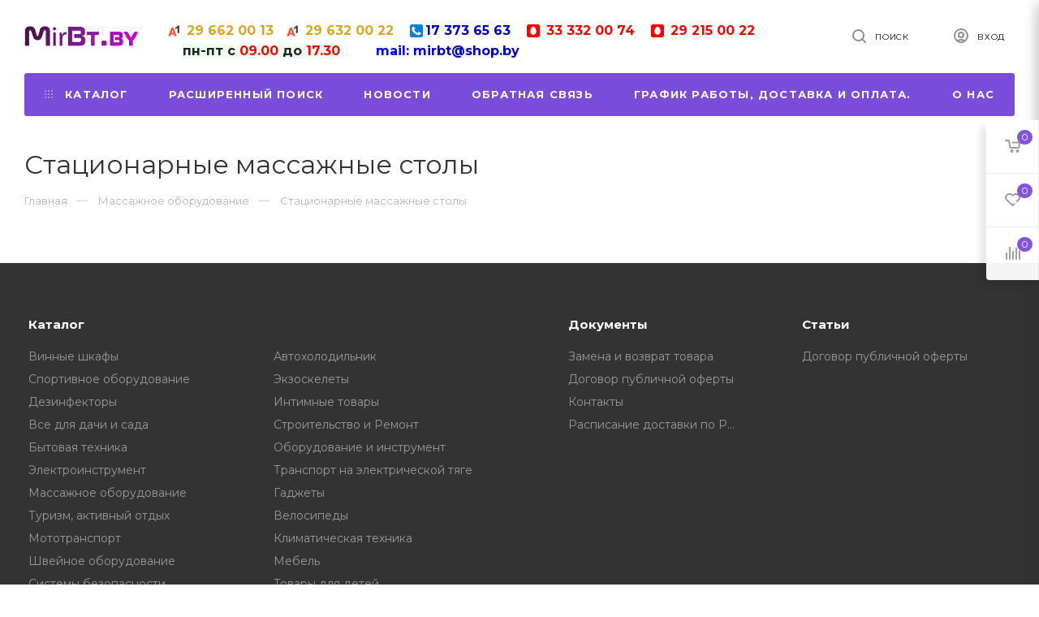

--- FILE ---
content_type: text/html; charset=UTF-8
request_url: https://mirbt.by/user/address/modal/?t=1769068300516
body_size: 2328
content:
<div class="modal-dialog modal-mm">
    <div class="modal-content">

        <div class="modal-header">
            <p class="modal-title">Мои адреса</p>
            <button type="button" class="close" data-dismiss="modal" aria-label="Close">
                <span aria-hidden="true" class="material-icons">clear</span>
            </button>
        </div>
        <div class="modal-body clearfix">
            <div class="ok-form-row f-size-medium ok-modal-address-info">
                Для добавления нового адреса заполните поля формы ниже. Все поля, отмеченные звездочкой (*) обязательны для заполнения.
            </div>
            <div class="ok-address ok-form-row l-child-col-indent-half -not-last clearfix"></div>
            <div id="ok-add-address-block" style="display: none" class="clearfix">
                <div class="l-child-col-indent-medium">
                    <form id="add_address" class="ok-form ok-address-form" data-form-validate="address" data-auth-addaddress="" name="profile_form" action="mirbt.by/user/profile" method="post">
                        <input type="hidden" name="_token" value="QbsPU8y8xAjt94H8kpCkyFd3A4DhhEbCkMcv9oN0" autocomplete="off">
                        <input name="address_action" id="address_action" type="hidden" value="new">
                        <input name="essense_name" id="essense_name" type="hidden" value="address">
                        <input name="data_id" id="data_id" type="hidden" value="" class="-state-empty">
                        <input name="address_active" id="address_active" type="hidden" value="1">
                        <input name="address_user_id" type="hidden" value="" class="-state-empty">
                        <div class="data-input-check">
                            <label class="control-label" for="address_index">Почтовый индекс
                            </label><input class="form-control form-group -state-empty" type="text" placeholder="" name="address_index" id="address_index">
                        </div>
                        <div class="data-input-check">
                            <label class="control-label" for="address_city">Населенный пункт<span class="require_fields">*</span>
                            </label><input class="form-control form-group -state-empty" type="text" placeholder="" name="address_city" id="address_city">
                        </div>
                        <div class="data-input-check">
                            <label class="control-label" for="address_street">Улица</label>
                            <input class="form-control form-group require_fields required data-input-check -state-empty" type="text" placeholder="" name="address_street" id="address_street">
                        </div>
                        <div class="data-input-check">
                            <label class="control-label" for="address_house">Дом<span class="require_fields">*</span>
                            </label><input class="form-control form-group require_fields required data-input-check -state-empty" type="text" placeholder="" name="address_house" id="address_house">
                        </div>
                        <div class="data-input-check">
                            <label class="control-label" for="address_part">Корпус</label>
                            <input class="form-control form-group -state-empty" type="text" placeholder="" name="address_part" id="address_part">
                        </div>
                        <div class="data-input-check">
                            <label class="control-label" for="address_flat">Квартира</label>
                            <input class="form-control form-group -state-empty" type="text" placeholder="" name="address_flat" id="address_flat">
                        </div>
                        <div class="data-input-check">
                            <label class="control-label" for="address_floor">Этаж</label>
                            <input class="form-control form-group -state-empty" type="text" placeholder="" name="address_floor" id="address_floor">
                        </div>
                        <div class="has-error">
                            <div class="ok-error help-block"></div>
                        </div>
                        <div class="row">
                            <div class="col-md-6 -mt-article">
                                <button class="ok-btn ok-address-ok-btn  -btn-theme-action -width-full -normal" data-btn-validate="address">
                                    Сохранить
                                </button>
                            </div>
                            <div class="col-md-6 -mt-article">
                                <button class="ok-btn -width-full -normal" data-address-back="">Назад</button>
                            </div>
                        </div>
                    </form>
                </div>
            </div>
            <div class="">
                <button type="submit" class="ok-btn -mt-article -btn-theme-action ok-add-address-btn -width-full">Добавить</button>
            </div>
        </div>
    </div>
</div>
<div class="hidden">
    <span id="my_address_title">Мои адреса</span>
    <span id="my_address_text">Здесь Вы можете управлять адресами доставки. Их может быть несколько, в таком случае один из адресов должен быть выбран по умолчанию.</span>
    <span id="edit_address_title">Изменение адреса</span>
    <span id="edit_address_text">Для редактирования адреса измените поля формы ниже.Все поля, отмеченные звездочкой (*), обязательны для заполнения.</span>
    <span id="edit_address_btn">Изменить</span>
    <span id="new_address_title">Добавление нового адреса</span>
    <span id="new_address_text">Для добавления нового адреса заполните поля формы ниже. Все поля, отмеченные звездочкой (*) обязательны для заполнения.</span>
    <span id="new_address_btn">Добавить</span>
    <span id="address_email">Ваш email</span>
</div>


--- FILE ---
content_type: text/css;charset=UTF-8
request_url: https://mirbt.by/manager/template/less?f=styles/less/theme.less
body_size: 64832
content:
/*! normalize.css v3.0.2 | MIT License | git.io/normalize */html{font-family:sans-serif;-ms-text-size-adjust:100%;-webkit-text-size-adjust:100%}body{margin:0}article,aside,details,figcaption,figure,footer,header,hgroup,main,menu,nav,section,summary{display:block}audio,canvas,progress,video{display:inline-block;vertical-align:baseline}audio:not([controls]){display:none;height:0}[hidden],template{display:none}a{background-color:transparent}a:active,a:hover{outline:0}abbr[title]{border-bottom:1px dotted}b,strong{font-weight:bold}dfn{font-style:italic}h1{font-size:2em;margin:.67em 0}mark{background:#ff0;color:#000}small{font-size:80%}sub,sup{font-size:75%;line-height:0;position:relative;vertical-align:baseline}sup{top:-0.5em}sub{bottom:-0.25em}img{border:0}svg:not(:root){overflow:hidden}figure{margin:1em 40px}hr{-moz-box-sizing:content-box;box-sizing:content-box;height:0}pre{overflow:auto}code,kbd,pre,samp{font-family:monospace,monospace;font-size:1em}button,input,optgroup,select,textarea{color:inherit;font:inherit;margin:0}button{overflow:visible}button,select{text-transform:none}button,html input[type="button"],input[type="reset"],input[type="submit"]{-webkit-appearance:button;cursor:pointer}button[disabled],html input[disabled]{cursor:default}button::-moz-focus-inner,input::-moz-focus-inner{border:0;padding:0}input{line-height:normal}input[type="checkbox"],input[type="radio"]{box-sizing:border-box;padding:0}input[type="number"]::-webkit-inner-spin-button,input[type="number"]::-webkit-outer-spin-button{height:auto}input[type="search"]{-webkit-appearance:textfield;-moz-box-sizing:content-box;-webkit-box-sizing:content-box;box-sizing:content-box}input[type="search"]::-webkit-search-cancel-button,input[type="search"]::-webkit-search-decoration{-webkit-appearance:none}fieldset{border:1px solid #c0c0c0;margin:0 2px;padding:.35em .625em .75em}legend{border:0;padding:0}textarea{overflow:auto}optgroup{font-weight:500}table{border-collapse:collapse;border-spacing:0}td,th{padding:0}/*! Source: https://github.com/h5bp/html5-boilerplate/blob/master/src/css/main.css */@media print{*,*:before,*:after{background:transparent !important;color:#000 !important;box-shadow:none !important;text-shadow:none !important}a,a:visited{text-decoration:underline}a[href]:after{content:" (" attr(href) ")"}abbr[title]:after{content:" (" attr(title) ")"}a[href^="#"]:after,a[href^="javascript:"]:after{content:""}pre,blockquote{border:1px solid #999;page-break-inside:avoid}thead{display:table-header-group}tr,img{page-break-inside:avoid}img{max-width:100% !important}p,h2,h3{orphans:3;widows:3}h2,h3{page-break-after:avoid}select{background:#fff !important}.navbar{display:none}.btn>.caret,.dropup>.btn>.caret{border-top-color:#000 !important}.label{border:1px solid #000}.table{border-collapse:collapse !important}.table td,.table th{background-color:#fff !important}.table-bordered th,.table-bordered td{border:1px solid #ddd !important}}p{margin:0 0 15px}.lead{margin-bottom:30px;font-size:16px;font-weight:300;line-height:1.4}@media (min-width:768px){.lead{font-size:21px}}small,.small{font-size:85%}.text-left{text-align:left}.text-right{text-align:right}.text-center{text-align:center}.text-justify{text-align:justify}.text-nowrap{white-space:nowrap}.text-lowercase{text-transform:lowercase}.text-uppercase{text-transform:uppercase}.text-capitalize{text-transform:capitalize}.text-muted{color:#777}.text-primary{color:#337ab7}a.text-primary:hover{color:#286090}.text-success{color:#3c763d}a.text-success:hover{color:#2b542c}.text-info{color:#31708f}a.text-info:hover{color:#245269}.text-warning{color:#8a6d3b}a.text-warning:hover{color:#66512c}.text-danger{color:#a94442}a.text-danger:hover{color:#843534}.bg-primary{color:#fff;background-color:#337ab7}a.bg-primary:hover{background-color:#286090}.bg-success{background-color:#dff0d8}a.bg-success:hover{background-color:#c1e2b3}.bg-info{background-color:#d9edf7}a.bg-info:hover{background-color:#afd9ee}.bg-warning{background-color:#fcf8e3}a.bg-warning:hover{background-color:#f7ecb5}.bg-danger{background-color:#f2dede}a.bg-danger:hover{background-color:#e4b9b9}.page-header{padding-bottom:14px;margin:60px 0 30px;border-bottom:1px solid #eee}ul,ol{margin-top:0;margin-bottom:15px}ul ul,ol ul,ul ol,ol ol{margin-bottom:0}.list-unstyled{padding-left:0;list-style:none}.list-inline{padding-left:0;list-style:none;margin-left:-5px}.list-inline>li{display:inline-block;padding-left:5px;padding-right:5px}dl{margin-top:0;margin-bottom:30px}dt,dd{line-height:22px}dt{font-weight:500}dd{margin-left:0}@media (min-width:768px){.dl-horizontal dt{float:left;width:160px;clear:left;text-align:right;overflow:hidden;text-overflow:ellipsis;white-space:nowrap}.dl-horizontal dd{margin-left:180px}}abbr[title],abbr[data-original-title]{cursor:help;border-bottom:1px dotted #777}.initialism{font-size:90%;text-transform:uppercase}blockquote{padding:15px 30px;margin:0 0 30px;font-size:17.5px;border-left:5px solid #eee}blockquote p:last-child,blockquote ul:last-child,blockquote ol:last-child{margin-bottom:0}blockquote footer,blockquote small,blockquote .small{display:block;font-size:80%;line-height:22px;color:#777}blockquote footer:before,blockquote small:before,blockquote .small:before{content:'\2014 \00A0'}.blockquote-reverse,blockquote.pull-right{padding-right:15px;padding-left:0;border-right:5px solid #eee;border-left:0;text-align:right}.blockquote-reverse footer:before,blockquote.pull-right footer:before,.blockquote-reverse small:before,blockquote.pull-right small:before,.blockquote-reverse .small:before,blockquote.pull-right .small:before{content:''}.blockquote-reverse footer:after,blockquote.pull-right footer:after,.blockquote-reverse small:after,blockquote.pull-right small:after,.blockquote-reverse .small:after,blockquote.pull-right .small:after{content:'\00A0 \2014'}address{margin-bottom:30px;font-style:normal;line-height:22px}code,kbd,pre,samp{font-family:Menlo,Monaco,Consolas,"Courier New",monospace}code{padding:2px 4px;font-size:90%;color:#c7254e;background-color:#f9f2f4;border-radius:5px}kbd{padding:2px 4px;font-size:90%;color:#fff;background-color:#333;border-radius:5px;box-shadow:inset 0 -1px 0 rgba(0,0,0,0.25)}kbd kbd{padding:0;font-size:100%;font-weight:500;box-shadow:none}pre{display:block;padding:14.5px;margin:0 0 15px;font-size:13px;line-height:22px;word-break:break-all;word-wrap:break-word;color:#333;background-color:#f5f5f5;border:1px solid #ccc;border-radius:5px}pre code{padding:0;font-size:inherit;color:inherit;white-space:pre-wrap;background-color:transparent;border-radius:0}.pre-scrollable{max-height:340px;overflow-y:scroll}.container{margin-right:auto;margin-left:auto;padding-left:30px;padding-right:30px;width:100%;max-width:1560px}@media (max-width:1199px){.container{max-width:1560px}}@media (max-width:991px){.container{max-width:1560px}}@media (max-width:767px){.container{max-width:1560px}}@media (max-width:543px){.container{max-width:1560px}}.container-fluid{margin-right:auto;margin-left:auto;padding-left:30px;padding-right:30px}.row{margin-left:-30px;margin-right:-30px}.col-xs-1, .col-sm-1, .col-md-1, .col-lg-1, .col-xs-2, .col-sm-2, .col-md-2, .col-lg-2, .col-xs-3, .col-sm-3, .col-md-3, .col-lg-3, .col-xs-4, .col-sm-4, .col-md-4, .col-lg-4, .col-xs-5, .col-sm-5, .col-md-5, .col-lg-5, .col-xs-6, .col-sm-6, .col-md-6, .col-lg-6, .col-xs-7, .col-sm-7, .col-md-7, .col-lg-7, .col-xs-8, .col-sm-8, .col-md-8, .col-lg-8, .col-xs-9, .col-sm-9, .col-md-9, .col-lg-9, .col-xs-10, .col-sm-10, .col-md-10, .col-lg-10, .col-xs-11, .col-sm-11, .col-md-11, .col-lg-11, .col-xs-12, .col-sm-12, .col-md-12, .col-lg-12{position:relative;min-height:1px;padding-left:30px;padding-right:30px}.col-xs-1, .col-xs-2, .col-xs-3, .col-xs-4, .col-xs-5, .col-xs-6, .col-xs-7, .col-xs-8, .col-xs-9, .col-xs-10, .col-xs-11, .col-xs-12{float:left}.col-xs-12{width:100%}.col-xs-11{width:91.66666667%}.col-xs-10{width:83.33333333%}.col-xs-9{width:75%}.col-xs-8{width:66.66666667%}.col-xs-7{width:58.33333333%}.col-xs-6{width:50%}.col-xs-5{width:41.66666667%}.col-xs-4{width:33.28%}.col-xs-3{width:25%}.col-xs-2{width:16.66666667%}.col-xs-1{width:8.33333333%}.col-xs-pull-12{right:100%}.col-xs-pull-11{right:91.66666667%}.col-xs-pull-10{right:83.33333333%}.col-xs-pull-9{right:75%}.col-xs-pull-8{right:66.66666667%}.col-xs-pull-7{right:58.33333333%}.col-xs-pull-6{right:50%}.col-xs-pull-5{right:41.66666667%}.col-xs-pull-4{right:33.33333333%}.col-xs-pull-3{right:25%}.col-xs-pull-2{right:16.66666667%}.col-xs-pull-1{right:8.33333333%}.col-xs-pull-0{right:auto}.col-xs-push-12{left:100%}.col-xs-push-11{left:91.66666667%}.col-xs-push-10{left:83.33333333%}.col-xs-push-9{left:75%}.col-xs-push-8{left:66.66666667%}.col-xs-push-7{left:58.33333333%}.col-xs-push-6{left:50%}.col-xs-push-5{left:41.66666667%}.col-xs-push-4{left:33.33333333%}.col-xs-push-3{left:25%}.col-xs-push-2{left:16.66666667%}.col-xs-push-1{left:8.33333333%}.col-xs-push-0{left:auto}.col-xs-offset-12{margin-left:100%}.col-xs-offset-11{margin-left:91.66666667%}.col-xs-offset-10{margin-left:83.33333333%}.col-xs-offset-9{margin-left:75%}.col-xs-offset-8{margin-left:66.66666667%}.col-xs-offset-7{margin-left:58.33333333%}.col-xs-offset-6{margin-left:50%}.col-xs-offset-5{margin-left:41.66666667%}.col-xs-offset-4{margin-left:33.33333333%}.col-xs-offset-3{margin-left:25%}.col-xs-offset-2{margin-left:16.66666667%}.col-xs-offset-1{margin-left:8.33333333%}.col-xs-offset-0{margin-left:0%}@media (min-width:768px){.col-sm-1, .col-sm-2, .col-sm-3, .col-sm-4, .col-sm-5, .col-sm-6, .col-sm-7, .col-sm-8, .col-sm-9, .col-sm-10, .col-sm-11, .col-sm-12{float:left}.col-sm-12{width:100%}.col-sm-11{width:91.66666667%}.col-sm-10{width:83.33333333%}.col-sm-9{width:75%}.col-sm-8{width:66.66666667%}.col-sm-7{width:58.33333333%}.col-sm-6{width:50%}.col-sm-5{width:41.66666667%}.col-sm-4{width:33.28%}.col-sm-3{width:25%}.col-sm-2{width:16.66666667%}.col-sm-1{width:8.33333333%}.col-sm-pull-12{right:100%}.col-sm-pull-11{right:91.66666667%}.col-sm-pull-10{right:83.33333333%}.col-sm-pull-9{right:75%}.col-sm-pull-8{right:66.66666667%}.col-sm-pull-7{right:58.33333333%}.col-sm-pull-6{right:50%}.col-sm-pull-5{right:41.66666667%}.col-sm-pull-4{right:33.33333333%}.col-sm-pull-3{right:25%}.col-sm-pull-2{right:16.66666667%}.col-sm-pull-1{right:8.33333333%}.col-sm-pull-0{right:auto}.col-sm-push-12{left:100%}.col-sm-push-11{left:91.66666667%}.col-sm-push-10{left:83.33333333%}.col-sm-push-9{left:75%}.col-sm-push-8{left:66.66666667%}.col-sm-push-7{left:58.33333333%}.col-sm-push-6{left:50%}.col-sm-push-5{left:41.66666667%}.col-sm-push-4{left:33.33333333%}.col-sm-push-3{left:25%}.col-sm-push-2{left:16.66666667%}.col-sm-push-1{left:8.33333333%}.col-sm-push-0{left:auto}.col-sm-offset-12{margin-left:100%}.col-sm-offset-11{margin-left:91.66666667%}.col-sm-offset-10{margin-left:83.33333333%}.col-sm-offset-9{margin-left:75%}.col-sm-offset-8{margin-left:66.66666667%}.col-sm-offset-7{margin-left:58.33333333%}.col-sm-offset-6{margin-left:50%}.col-sm-offset-5{margin-left:41.66666667%}.col-sm-offset-4{margin-left:33.33333333%}.col-sm-offset-3{margin-left:25%}.col-sm-offset-2{margin-left:16.66666667%}.col-sm-offset-1{margin-left:8.33333333%}.col-sm-offset-0{margin-left:0%}}@media (min-width:992px){.col-md-1, .col-md-2, .col-md-3, .col-md-4, .col-md-5, .col-md-6, .col-md-7, .col-md-8, .col-md-9, .col-md-10, .col-md-11, .col-md-12{float:left}.col-md-12{width:100%}.col-md-11{width:91.66666667%}.col-md-10{width:83.33333333%}.col-md-9{width:75%}.col-md-8{width:66.66666667%}.col-md-7{width:58.33333333%}.col-md-6{width:50%}.col-md-5{width:41.66666667%}.col-md-4{width:33.28%}.col-md-3{width:25%}.col-md-2{width:16.66666667%}.col-md-1{width:8.33333333%}.col-md-pull-12{right:100%}.col-md-pull-11{right:91.66666667%}.col-md-pull-10{right:83.33333333%}.col-md-pull-9{right:75%}.col-md-pull-8{right:66.66666667%}.col-md-pull-7{right:58.33333333%}.col-md-pull-6{right:50%}.col-md-pull-5{right:41.66666667%}.col-md-pull-4{right:33.33333333%}.col-md-pull-3{right:25%}.col-md-pull-2{right:16.66666667%}.col-md-pull-1{right:8.33333333%}.col-md-pull-0{right:auto}.col-md-push-12{left:100%}.col-md-push-11{left:91.66666667%}.col-md-push-10{left:83.33333333%}.col-md-push-9{left:75%}.col-md-push-8{left:66.66666667%}.col-md-push-7{left:58.33333333%}.col-md-push-6{left:50%}.col-md-push-5{left:41.66666667%}.col-md-push-4{left:33.33333333%}.col-md-push-3{left:25%}.col-md-push-2{left:16.66666667%}.col-md-push-1{left:8.33333333%}.col-md-push-0{left:auto}.col-md-offset-12{margin-left:100%}.col-md-offset-11{margin-left:91.66666667%}.col-md-offset-10{margin-left:83.33333333%}.col-md-offset-9{margin-left:75%}.col-md-offset-8{margin-left:66.66666667%}.col-md-offset-7{margin-left:58.33333333%}.col-md-offset-6{margin-left:50%}.col-md-offset-5{margin-left:41.66666667%}.col-md-offset-4{margin-left:33.33333333%}.col-md-offset-3{margin-left:25%}.col-md-offset-2{margin-left:16.66666667%}.col-md-offset-1{margin-left:8.33333333%}.col-md-offset-0{margin-left:0%}}@media (min-width:1200px){.col-lg-1, .col-lg-2, .col-lg-3, .col-lg-4, .col-lg-5, .col-lg-6, .col-lg-7, .col-lg-8, .col-lg-9, .col-lg-10, .col-lg-11, .col-lg-12{float:left}.col-lg-12{width:100%}.col-lg-11{width:91.66666667%}.col-lg-10{width:83.33333333%}.col-lg-9{width:75%}.col-lg-8{width:66.66666667%}.col-lg-7{width:58.33333333%}.col-lg-6{width:50%}.col-lg-5{width:41.66666667%}.col-lg-4{width:33.28%}.col-lg-3{width:25%}.col-lg-2{width:16.66666667%}.col-lg-1{width:8.33333333%}.col-lg-pull-12{right:100%}.col-lg-pull-11{right:91.66666667%}.col-lg-pull-10{right:83.33333333%}.col-lg-pull-9{right:75%}.col-lg-pull-8{right:66.66666667%}.col-lg-pull-7{right:58.33333333%}.col-lg-pull-6{right:50%}.col-lg-pull-5{right:41.66666667%}.col-lg-pull-4{right:33.33333333%}.col-lg-pull-3{right:25%}.col-lg-pull-2{right:16.66666667%}.col-lg-pull-1{right:8.33333333%}.col-lg-pull-0{right:auto}.col-lg-push-12{left:100%}.col-lg-push-11{left:91.66666667%}.col-lg-push-10{left:83.33333333%}.col-lg-push-9{left:75%}.col-lg-push-8{left:66.66666667%}.col-lg-push-7{left:58.33333333%}.col-lg-push-6{left:50%}.col-lg-push-5{left:41.66666667%}.col-lg-push-4{left:33.33333333%}.col-lg-push-3{left:25%}.col-lg-push-2{left:16.66666667%}.col-lg-push-1{left:8.33333333%}.col-lg-push-0{left:auto}.col-lg-offset-12{margin-left:100%}.col-lg-offset-11{margin-left:91.66666667%}.col-lg-offset-10{margin-left:83.33333333%}.col-lg-offset-9{margin-left:75%}.col-lg-offset-8{margin-left:66.66666667%}.col-lg-offset-7{margin-left:58.33333333%}.col-lg-offset-6{margin-left:50%}.col-lg-offset-5{margin-left:41.66666667%}.col-lg-offset-4{margin-left:33.33333333%}.col-lg-offset-3{margin-left:25%}.col-lg-offset-2{margin-left:16.66666667%}.col-lg-offset-1{margin-left:8.33333333%}.col-lg-offset-0{margin-left:0%}}table{background-color:transparent}caption{padding-top:8px;padding-bottom:8px;color:#777;text-align:left}th{text-align:left}.table{width:100%;max-width:100%;margin-bottom:30px}.table>thead>tr>th,.table>tbody>tr>th,.table>tfoot>tr>th,.table>thead>tr>td,.table>tbody>tr>td,.table>tfoot>tr>td{padding:8px;line-height:22px;vertical-align:top;border-top:1px solid #333}.table>thead>tr>th{vertical-align:bottom;border-bottom:2px solid #333}.table>caption+thead>tr:first-child>th,.table>colgroup+thead>tr:first-child>th,.table>thead:first-child>tr:first-child>th,.table>caption+thead>tr:first-child>td,.table>colgroup+thead>tr:first-child>td,.table>thead:first-child>tr:first-child>td{border-top:0}.table>tbody+tbody{border-top:2px solid #333}.table .table{background-color:#fff}.table-condensed>thead>tr>th,.table-condensed>tbody>tr>th,.table-condensed>tfoot>tr>th,.table-condensed>thead>tr>td,.table-condensed>tbody>tr>td,.table-condensed>tfoot>tr>td{padding:5px}.table-bordered{border:1px solid #333}.table-bordered>thead>tr>th,.table-bordered>tbody>tr>th,.table-bordered>tfoot>tr>th,.table-bordered>thead>tr>td,.table-bordered>tbody>tr>td,.table-bordered>tfoot>tr>td{border:1px solid #333}.table-bordered>thead>tr>th,.table-bordered>thead>tr>td{border-bottom-width:2px}.table-striped>tbody>tr:nth-of-type(odd){background-color:#f4f4f4}.table-hover>tbody>tr:hover{background-color:#f5f5f5}table col[class*="col-"]{position:static;float:none;display:table-column}table td[class*="col-"],table th[class*="col-"]{position:static;float:none;display:table-cell}.table>thead>tr>td.active,.table>tbody>tr>td.active,.table>tfoot>tr>td.active,.table>thead>tr>th.active,.table>tbody>tr>th.active,.table>tfoot>tr>th.active,.table>thead>tr.active>td,.table>tbody>tr.active>td,.table>tfoot>tr.active>td,.table>thead>tr.active>th,.table>tbody>tr.active>th,.table>tfoot>tr.active>th{background-color:#f5f5f5}.table-hover>tbody>tr>td.active:hover,.table-hover>tbody>tr>th.active:hover,.table-hover>tbody>tr.active:hover>td,.table-hover>tbody>tr:hover>.active,.table-hover>tbody>tr.active:hover>th{background-color:#e8e8e8}.table>thead>tr>td.success,.table>tbody>tr>td.success,.table>tfoot>tr>td.success,.table>thead>tr>th.success,.table>tbody>tr>th.success,.table>tfoot>tr>th.success,.table>thead>tr.success>td,.table>tbody>tr.success>td,.table>tfoot>tr.success>td,.table>thead>tr.success>th,.table>tbody>tr.success>th,.table>tfoot>tr.success>th{background-color:#dff0d8}.table-hover>tbody>tr>td.success:hover,.table-hover>tbody>tr>th.success:hover,.table-hover>tbody>tr.success:hover>td,.table-hover>tbody>tr:hover>.success,.table-hover>tbody>tr.success:hover>th{background-color:#d0e9c6}.table>thead>tr>td.info,.table>tbody>tr>td.info,.table>tfoot>tr>td.info,.table>thead>tr>th.info,.table>tbody>tr>th.info,.table>tfoot>tr>th.info,.table>thead>tr.info>td,.table>tbody>tr.info>td,.table>tfoot>tr.info>td,.table>thead>tr.info>th,.table>tbody>tr.info>th,.table>tfoot>tr.info>th{background-color:#d9edf7}.table-hover>tbody>tr>td.info:hover,.table-hover>tbody>tr>th.info:hover,.table-hover>tbody>tr.info:hover>td,.table-hover>tbody>tr:hover>.info,.table-hover>tbody>tr.info:hover>th{background-color:#c4e3f3}.table>thead>tr>td.warning,.table>tbody>tr>td.warning,.table>tfoot>tr>td.warning,.table>thead>tr>th.warning,.table>tbody>tr>th.warning,.table>tfoot>tr>th.warning,.table>thead>tr.warning>td,.table>tbody>tr.warning>td,.table>tfoot>tr.warning>td,.table>thead>tr.warning>th,.table>tbody>tr.warning>th,.table>tfoot>tr.warning>th{background-color:#fcf8e3}.table-hover>tbody>tr>td.warning:hover,.table-hover>tbody>tr>th.warning:hover,.table-hover>tbody>tr.warning:hover>td,.table-hover>tbody>tr:hover>.warning,.table-hover>tbody>tr.warning:hover>th{background-color:#faf2cc}.table>thead>tr>td.danger,.table>tbody>tr>td.danger,.table>tfoot>tr>td.danger,.table>thead>tr>th.danger,.table>tbody>tr>th.danger,.table>tfoot>tr>th.danger,.table>thead>tr.danger>td,.table>tbody>tr.danger>td,.table>tfoot>tr.danger>td,.table>thead>tr.danger>th,.table>tbody>tr.danger>th,.table>tfoot>tr.danger>th{background-color:#f2dede}.table-hover>tbody>tr>td.danger:hover,.table-hover>tbody>tr>th.danger:hover,.table-hover>tbody>tr.danger:hover>td,.table-hover>tbody>tr:hover>.danger,.table-hover>tbody>tr.danger:hover>th{background-color:#ebcccc}.table-responsive{overflow-x:auto;min-height:0.01%}@media screen and (max-width:767px){.table-responsive{width:100%;margin-bottom:22.5px;overflow-y:hidden;-ms-overflow-style:-ms-autohiding-scrollbar;border:1px solid #333}.table-responsive>.table{margin-bottom:0}.table-responsive>.table>thead>tr>th,.table-responsive>.table>tbody>tr>th,.table-responsive>.table>tfoot>tr>th,.table-responsive>.table>thead>tr>td,.table-responsive>.table>tbody>tr>td,.table-responsive>.table>tfoot>tr>td{white-space:nowrap}.table-responsive>.table-bordered{border:0}.table-responsive>.table-bordered>thead>tr>th:first-child,.table-responsive>.table-bordered>tbody>tr>th:first-child,.table-responsive>.table-bordered>tfoot>tr>th:first-child,.table-responsive>.table-bordered>thead>tr>td:first-child,.table-responsive>.table-bordered>tbody>tr>td:first-child,.table-responsive>.table-bordered>tfoot>tr>td:first-child{border-left:0}.table-responsive>.table-bordered>thead>tr>th:last-child,.table-responsive>.table-bordered>tbody>tr>th:last-child,.table-responsive>.table-bordered>tfoot>tr>th:last-child,.table-responsive>.table-bordered>thead>tr>td:last-child,.table-responsive>.table-bordered>tbody>tr>td:last-child,.table-responsive>.table-bordered>tfoot>tr>td:last-child{border-right:0}.table-responsive>.table-bordered>tbody>tr:last-child>th,.table-responsive>.table-bordered>tfoot>tr:last-child>th,.table-responsive>.table-bordered>tbody>tr:last-child>td,.table-responsive>.table-bordered>tfoot>tr:last-child>td{border-bottom:0}}fieldset{padding:0;margin:0;border:0;min-width:0}legend{display:block;width:100%;padding:0;margin-bottom:30px;font-size:21px;line-height:inherit;color:#333;border:0;border-bottom:1px solid #e5e5e5}label{display:inline-block;max-width:100%;margin-bottom:5px}input[type="search"]{-webkit-box-sizing:border-box;-moz-box-sizing:border-box;box-sizing:border-box}input[type="radio"],input[type="checkbox"]{margin:4px 0 0;margin-top:1px \9;line-height:normal}input[type="file"]{display:block}input[type="range"]{display:block;width:100%}select[multiple],select[size]{height:auto}output{display:block;padding-top:7px;font-size:14px;line-height:22px;color:#555}.form-control{display:block;width:100%;height:40px;padding:6px 12px;font-size:14px;line-height:22px;color:#555;background-color:#fff;background-image:none;border:1px solid #ccc;border-radius:5px;-webkit-box-shadow:inset 0 1px 1px rgba(0,0,0,0.075);box-shadow:inset 0 1px 1px rgba(0,0,0,0.075);box-shadow:1px 0 0 inset 0 1px 1px rgba(0,0,0,0.075),-1px 0 0 inset 0 1px 1px rgba(0,0,0,0.075),0 1px 0 inset 0 1px 1px rgba(0,0,0,0.075),0 -1px 0 inset 0 1px 1px rgba(0,0,0,0.075);-webkit-transition:border-color ease-in-out .15s, box-shadow ease-in-out .15s;-o-transition:border-color ease-in-out .15s, box-shadow ease-in-out .15s;transition:border-color ease-in-out .15s, box-shadow ease-in-out .15s}.form-control::-moz-placeholder{color:#999;opacity:1}.form-control:-ms-input-placeholder{color:#999}.form-control::-webkit-input-placeholder{color:#999}.form-control[disabled],.form-control[readonly],fieldset[disabled] .form-control{cursor:not-allowed;background-color:#eee;opacity:1}textarea.form-control{height:auto}input[type="search"]{-webkit-appearance:none}@media screen and (-webkit-min-device-pixel-ratio:0){input[type="date"],input[type="time"],input[type="datetime-local"],input[type="month"]{line-height:40px}input[type="date"].input-sm,input[type="time"].input-sm,input[type="datetime-local"].input-sm,input[type="month"].input-sm,.input-group-sm input[type="date"],.input-group-sm input[type="time"],.input-group-sm input[type="datetime-local"],.input-group-sm input[type="month"]{line-height:30px}input[type="date"].input-lg,input[type="time"].input-lg,input[type="datetime-local"].input-lg,input[type="month"].input-lg,.input-group-lg input[type="date"],.input-group-lg input[type="time"],.input-group-lg input[type="datetime-local"],.input-group-lg input[type="month"]{line-height:56px}}.form-group{margin-bottom:15px}.radio,.checkbox{position:relative;display:block;margin-top:10px;margin-bottom:10px}.radio label,.checkbox label{min-height:30px;padding-left:20px;margin-bottom:0;font-weight:normal;cursor:pointer}.radio input[type="radio"],.radio-inline input[type="radio"],.checkbox input[type="checkbox"],.checkbox-inline input[type="checkbox"]{position:absolute;margin-left:-20px;margin-top:4px \9}.radio+.radio,.checkbox+.checkbox{margin-top:-5px}.radio-inline,.checkbox-inline{display:inline-block;padding-left:20px;margin-bottom:0;vertical-align:middle;font-weight:normal;cursor:pointer}.radio-inline+.radio-inline,.checkbox-inline+.checkbox-inline{margin-top:0;margin-left:10px}input[type="radio"][disabled],input[type="checkbox"][disabled],input[type="radio"].disabled,input[type="checkbox"].disabled,fieldset[disabled] input[type="radio"],fieldset[disabled] input[type="checkbox"]{cursor:not-allowed}.radio-inline.disabled,.checkbox-inline.disabled,fieldset[disabled] .radio-inline,fieldset[disabled] .checkbox-inline{cursor:not-allowed}.radio.disabled label,.checkbox.disabled label,fieldset[disabled] .radio label,fieldset[disabled] .checkbox label{cursor:not-allowed}.form-control-static{padding-top:7px;padding-bottom:7px;margin-bottom:0}.form-control-static.input-lg,.form-control-static.input-sm{padding-left:0;padding-right:0}.input-sm{height:30px;padding:5px 10px;font-size:12px;line-height:1.5;border-radius:5px}select.input-sm{height:30px;line-height:30px}textarea.input-sm,select[multiple].input-sm{height:auto}.form-group-sm .form-control{height:30px;padding:5px 10px;font-size:12px;line-height:1.5;border-radius:5px}select.form-group-sm .form-control{height:30px;line-height:30px}textarea.form-group-sm .form-control,select[multiple].form-group-sm .form-control{height:auto}.form-group-sm .form-control-static{height:30px;padding:5px 10px;font-size:12px;line-height:1.5}.input-lg{height:56px;padding:15px 15px;font-size:18px;line-height:1.3333333;border-radius:50%}select.input-lg{height:56px;line-height:56px}textarea.input-lg,select[multiple].input-lg{height:auto}.form-group-lg .form-control{height:56px;padding:15px 15px;font-size:18px;line-height:1.3333333;border-radius:50%}select.form-group-lg .form-control{height:56px;line-height:56px}textarea.form-group-lg .form-control,select[multiple].form-group-lg .form-control{height:auto}.form-group-lg .form-control-static{height:56px;padding:15px 15px;font-size:18px;line-height:1.3333333}.has-feedback{position:relative}.has-feedback .form-control{padding-right:50px}.form-control-feedback{position:absolute;top:0;right:0;z-index:2;display:block;width:40px;height:40px;line-height:40px;text-align:center;pointer-events:none}.input-lg+.form-control-feedback{width:56px;height:56px;line-height:56px}.input-sm+.form-control-feedback{width:30px;height:30px;line-height:30px}.has-success .help-block,.has-success .control-label,.has-success .radio,.has-success .checkbox,.has-success .radio-inline,.has-success .checkbox-inline,.has-success.radio label,.has-success.checkbox label,.has-success.radio-inline label,.has-success.checkbox-inline label{color:#3c763d}.has-success .form-control{border-color:#3c763d;-webkit-box-shadow:inset 0 1px 1px rgba(0,0,0,0.075);box-shadow:inset 0 1px 1px rgba(0,0,0,0.075);box-shadow:1px 0 0 inset 0 1px 1px rgba(0,0,0,0.075),-1px 0 0 inset 0 1px 1px rgba(0,0,0,0.075),0 1px 0 inset 0 1px 1px rgba(0,0,0,0.075),0 -1px 0 inset 0 1px 1px rgba(0,0,0,0.075)}.has-success .form-control:focus{border-color:#2b542c;-webkit-box-shadow:inset 0 1px 1px rgba(0,0,0,0.075),0 0 6px #67b168;box-shadow:inset 0 1px 1px rgba(0,0,0,0.075),0 0 6px #67b168;box-shadow:1px 0 0 inset 0 1px 1px rgba(0,0,0,0.075),0 0 6px #67b168,-1px 0 0 inset 0 1px 1px rgba(0,0,0,0.075),0 0 6px #67b168,0 1px 0 inset 0 1px 1px rgba(0,0,0,0.075),0 0 6px #67b168,0 -1px 0 inset 0 1px 1px rgba(0,0,0,0.075),0 0 6px #67b168}.has-success .input-group-addon{color:#3c763d;border-color:#3c763d}.has-success .form-control-feedback{color:#3c763d}.has-warning .help-block,.has-warning .control-label,.has-warning .radio,.has-warning .checkbox,.has-warning .radio-inline,.has-warning .checkbox-inline,.has-warning.radio label,.has-warning.checkbox label,.has-warning.radio-inline label,.has-warning.checkbox-inline label{color:#8a6d3b}.has-warning .form-control{border-color:#8a6d3b;-webkit-box-shadow:inset 0 1px 1px rgba(0,0,0,0.075);box-shadow:inset 0 1px 1px rgba(0,0,0,0.075);box-shadow:1px 0 0 inset 0 1px 1px rgba(0,0,0,0.075),-1px 0 0 inset 0 1px 1px rgba(0,0,0,0.075),0 1px 0 inset 0 1px 1px rgba(0,0,0,0.075),0 -1px 0 inset 0 1px 1px rgba(0,0,0,0.075)}.has-warning .form-control:focus{border-color:#66512c;-webkit-box-shadow:inset 0 1px 1px rgba(0,0,0,0.075),0 0 6px #c0a16b;box-shadow:inset 0 1px 1px rgba(0,0,0,0.075),0 0 6px #c0a16b;box-shadow:1px 0 0 inset 0 1px 1px rgba(0,0,0,0.075),0 0 6px #c0a16b,-1px 0 0 inset 0 1px 1px rgba(0,0,0,0.075),0 0 6px #c0a16b,0 1px 0 inset 0 1px 1px rgba(0,0,0,0.075),0 0 6px #c0a16b,0 -1px 0 inset 0 1px 1px rgba(0,0,0,0.075),0 0 6px #c0a16b}.has-warning .input-group-addon{color:#8a6d3b;border-color:#8a6d3b}.has-warning .form-control-feedback{color:#8a6d3b}.has-error .help-block,.has-error .control-label,.has-error .radio,.has-error .checkbox,.has-error .radio-inline,.has-error .checkbox-inline,.has-error.radio label,.has-error.checkbox label,.has-error.radio-inline label,.has-error.checkbox-inline label{color:#a94442}.has-error .form-control{border-color:#a94442;-webkit-box-shadow:inset 0 1px 1px rgba(0,0,0,0.075);box-shadow:inset 0 1px 1px rgba(0,0,0,0.075);box-shadow:1px 0 0 inset 0 1px 1px rgba(0,0,0,0.075),-1px 0 0 inset 0 1px 1px rgba(0,0,0,0.075),0 1px 0 inset 0 1px 1px rgba(0,0,0,0.075),0 -1px 0 inset 0 1px 1px rgba(0,0,0,0.075)}.has-error .form-control:focus{border-color:#843534;-webkit-box-shadow:inset 0 1px 1px rgba(0,0,0,0.075),0 0 6px #ce8483;box-shadow:inset 0 1px 1px rgba(0,0,0,0.075),0 0 6px #ce8483;box-shadow:1px 0 0 inset 0 1px 1px rgba(0,0,0,0.075),0 0 6px #ce8483,-1px 0 0 inset 0 1px 1px rgba(0,0,0,0.075),0 0 6px #ce8483,0 1px 0 inset 0 1px 1px rgba(0,0,0,0.075),0 0 6px #ce8483,0 -1px 0 inset 0 1px 1px rgba(0,0,0,0.075),0 0 6px #ce8483}.has-error .input-group-addon{color:#a94442;border-color:#a94442}.has-error .form-control-feedback{color:#a94442}.has-feedback label~.form-control-feedback{top:35px}.has-feedback label.sr-only~.form-control-feedback{top:0}.help-block{display:block;margin-top:5px;margin-bottom:10px;color:#737373}@media (min-width:768px){.form-inline .form-group{display:inline-block;margin-bottom:0;vertical-align:middle}.form-inline .form-control{display:inline-block;width:auto;vertical-align:middle}.form-inline .form-control-static{display:inline-block}.form-inline .input-group{display:inline-table;vertical-align:middle}.form-inline .input-group .input-group-addon,.form-inline .input-group .input-group-btn,.form-inline .input-group .form-control{width:auto}.form-inline .input-group>.form-control{width:100%}.form-inline .control-label{margin-bottom:0;vertical-align:middle}.form-inline .radio,.form-inline .checkbox{display:inline-block;margin-top:0;margin-bottom:0;vertical-align:middle}.form-inline .radio label,.form-inline .checkbox label{padding-left:0}.form-inline .radio input[type="radio"],.form-inline .checkbox input[type="checkbox"]{position:relative;margin-left:0}.form-inline .has-feedback .form-control-feedback{top:0}}.form-horizontal .radio,.form-horizontal .checkbox,.form-horizontal .radio-inline,.form-horizontal .checkbox-inline{margin-top:0;margin-bottom:0;padding-top:7px}.form-horizontal .radio,.form-horizontal .checkbox{min-height:37px}.form-horizontal .form-group{margin-left:-30px;margin-right:-30px}@media (min-width:768px){.form-horizontal .control-label{text-align:right;margin-bottom:0;padding-top:7px}}.form-horizontal .has-feedback .form-control-feedback{right:30px}@media (min-width:768px){.form-horizontal .form-group-lg .control-label{padding-top:20.9999995px}}@media (min-width:768px){.form-horizontal .form-group-sm .control-label{padding-top:6px}}.btn{display:inline-block;margin-bottom:0;font-weight:normal;text-align:center;vertical-align:middle;touch-action:manipulation;cursor:pointer;background-image:none;border:1px solid transparent;white-space:nowrap;padding:6px 12px;font-size:14px;line-height:22px;border-radius:5px;-webkit-user-select:none;-moz-user-select:none;-ms-user-select:none;user-select:none}.btn:hover,.btn:focus,.btn.focus{color:#333;text-decoration:none}.btn:active,.btn.active{outline:0;background-image:none;-webkit-box-shadow:inset 0 3px 5px rgba(0,0,0,0.125);box-shadow:inset 0 3px 5px rgba(0,0,0,0.125);box-shadow:1px 0 0 inset 0 3px 5px rgba(0,0,0,0.125),-1px 0 0 inset 0 3px 5px rgba(0,0,0,0.125),0 1px 0 inset 0 3px 5px rgba(0,0,0,0.125),0 -1px 0 inset 0 3px 5px rgba(0,0,0,0.125)}.btn.disabled,.btn[disabled],fieldset[disabled] .btn{cursor:not-allowed;pointer-events:none;opacity:.65;filter:alpha(opacity=65);-webkit-box-shadow:none;box-shadow:none;box-shadow:1px 0 0 none,-1px 0 0 none,0 1px 0 none,0 -1px 0 none}.btn-default{color:#333;background-color:#fff;border-color:#ccc}.btn-default:hover,.btn-default:focus,.btn-default.focus,.btn-default:active,.btn-default.active,.open>.dropdown-toggle.btn-default{color:#333;background-color:#e6e6e6;border-color:#adadad}.btn-default:active,.btn-default.active,.open>.dropdown-toggle.btn-default{background-image:none}.btn-default.disabled,.btn-default[disabled],fieldset[disabled] .btn-default,.btn-default.disabled:hover,.btn-default[disabled]:hover,fieldset[disabled] .btn-default:hover,.btn-default.disabled:focus,.btn-default[disabled]:focus,fieldset[disabled] .btn-default:focus,.btn-default.disabled.focus,.btn-default[disabled].focus,fieldset[disabled] .btn-default.focus,.btn-default.disabled:active,.btn-default[disabled]:active,fieldset[disabled] .btn-default:active,.btn-default.disabled.active,.btn-default[disabled].active,fieldset[disabled] .btn-default.active{background-color:#fff;border-color:#ccc}.btn-default .badge{color:#fff;background-color:#333}.btn-primary{color:#fff;background-color:#337ab7;border-color:#2e6da4}.btn-primary:hover,.btn-primary:focus,.btn-primary.focus,.btn-primary:active,.btn-primary.active,.open>.dropdown-toggle.btn-primary{color:#fff;background-color:#286090;border-color:#204d74}.btn-primary:active,.btn-primary.active,.open>.dropdown-toggle.btn-primary{background-image:none}.btn-primary.disabled,.btn-primary[disabled],fieldset[disabled] .btn-primary,.btn-primary.disabled:hover,.btn-primary[disabled]:hover,fieldset[disabled] .btn-primary:hover,.btn-primary.disabled:focus,.btn-primary[disabled]:focus,fieldset[disabled] .btn-primary:focus,.btn-primary.disabled.focus,.btn-primary[disabled].focus,fieldset[disabled] .btn-primary.focus,.btn-primary.disabled:active,.btn-primary[disabled]:active,fieldset[disabled] .btn-primary:active,.btn-primary.disabled.active,.btn-primary[disabled].active,fieldset[disabled] .btn-primary.active{background-color:#337ab7;border-color:#2e6da4}.btn-primary .badge{color:#337ab7;background-color:#fff}.btn-success{color:#fff;background-color:#5cb85c;border-color:#4cae4c}.btn-success:hover,.btn-success:focus,.btn-success.focus,.btn-success:active,.btn-success.active,.open>.dropdown-toggle.btn-success{color:#fff;background-color:#449d44;border-color:#398439}.btn-success:active,.btn-success.active,.open>.dropdown-toggle.btn-success{background-image:none}.btn-success.disabled,.btn-success[disabled],fieldset[disabled] .btn-success,.btn-success.disabled:hover,.btn-success[disabled]:hover,fieldset[disabled] .btn-success:hover,.btn-success.disabled:focus,.btn-success[disabled]:focus,fieldset[disabled] .btn-success:focus,.btn-success.disabled.focus,.btn-success[disabled].focus,fieldset[disabled] .btn-success.focus,.btn-success.disabled:active,.btn-success[disabled]:active,fieldset[disabled] .btn-success:active,.btn-success.disabled.active,.btn-success[disabled].active,fieldset[disabled] .btn-success.active{background-color:#5cb85c;border-color:#4cae4c}.btn-success .badge{color:#5cb85c;background-color:#fff}.btn-info{color:#fff;background-color:#5bc0de;border-color:#46b8da}.btn-info:hover,.btn-info:focus,.btn-info.focus,.btn-info:active,.btn-info.active,.open>.dropdown-toggle.btn-info{color:#fff;background-color:#31b0d5;border-color:#269abc}.btn-info:active,.btn-info.active,.open>.dropdown-toggle.btn-info{background-image:none}.btn-info.disabled,.btn-info[disabled],fieldset[disabled] .btn-info,.btn-info.disabled:hover,.btn-info[disabled]:hover,fieldset[disabled] .btn-info:hover,.btn-info.disabled:focus,.btn-info[disabled]:focus,fieldset[disabled] .btn-info:focus,.btn-info.disabled.focus,.btn-info[disabled].focus,fieldset[disabled] .btn-info.focus,.btn-info.disabled:active,.btn-info[disabled]:active,fieldset[disabled] .btn-info:active,.btn-info.disabled.active,.btn-info[disabled].active,fieldset[disabled] .btn-info.active{background-color:#5bc0de;border-color:#46b8da}.btn-info .badge{color:#5bc0de;background-color:#fff}.btn-warning{color:#fff;background-color:#f0ad4e;border-color:#eea236}.btn-warning:hover,.btn-warning:focus,.btn-warning.focus,.btn-warning:active,.btn-warning.active,.open>.dropdown-toggle.btn-warning{color:#fff;background-color:#ec971f;border-color:#d58512}.btn-warning:active,.btn-warning.active,.open>.dropdown-toggle.btn-warning{background-image:none}.btn-warning.disabled,.btn-warning[disabled],fieldset[disabled] .btn-warning,.btn-warning.disabled:hover,.btn-warning[disabled]:hover,fieldset[disabled] .btn-warning:hover,.btn-warning.disabled:focus,.btn-warning[disabled]:focus,fieldset[disabled] .btn-warning:focus,.btn-warning.disabled.focus,.btn-warning[disabled].focus,fieldset[disabled] .btn-warning.focus,.btn-warning.disabled:active,.btn-warning[disabled]:active,fieldset[disabled] .btn-warning:active,.btn-warning.disabled.active,.btn-warning[disabled].active,fieldset[disabled] .btn-warning.active{background-color:#f0ad4e;border-color:#eea236}.btn-warning .badge{color:#f0ad4e;background-color:#fff}.btn-danger{color:#fff;background-color:#d9534f;border-color:#d43f3a}.btn-danger:hover,.btn-danger:focus,.btn-danger.focus,.btn-danger:active,.btn-danger.active,.open>.dropdown-toggle.btn-danger{color:#fff;background-color:#c9302c;border-color:#ac2925}.btn-danger:active,.btn-danger.active,.open>.dropdown-toggle.btn-danger{background-image:none}.btn-danger.disabled,.btn-danger[disabled],fieldset[disabled] .btn-danger,.btn-danger.disabled:hover,.btn-danger[disabled]:hover,fieldset[disabled] .btn-danger:hover,.btn-danger.disabled:focus,.btn-danger[disabled]:focus,fieldset[disabled] .btn-danger:focus,.btn-danger.disabled.focus,.btn-danger[disabled].focus,fieldset[disabled] .btn-danger.focus,.btn-danger.disabled:active,.btn-danger[disabled]:active,fieldset[disabled] .btn-danger:active,.btn-danger.disabled.active,.btn-danger[disabled].active,fieldset[disabled] .btn-danger.active{background-color:#d9534f;border-color:#d43f3a}.btn-danger .badge{color:#d9534f;background-color:#fff}.btn-link{color:#000;font-weight:normal;border-radius:0}.btn-link,.btn-link:active,.btn-link.active,.btn-link[disabled],fieldset[disabled] .btn-link{background-color:transparent;-webkit-box-shadow:none;box-shadow:none;box-shadow:1px 0 0 none,-1px 0 0 none,0 1px 0 none,0 -1px 0 none}.btn-link,.btn-link:hover,.btn-link:focus,.btn-link:active{border-color:transparent}.btn-link:hover,.btn-link:focus{color:#7a4cd9;text-decoration:none;background-color:transparent}.btn-link[disabled]:hover,fieldset[disabled] .btn-link:hover,.btn-link[disabled]:focus,fieldset[disabled] .btn-link:focus{color:#777;text-decoration:none}.btn-lg,.btn-group-lg>.btn{padding:15px 15px;font-size:18px;line-height:1.3333333;border-radius:5px}.btn-sm,.btn-group-sm>.btn{padding:5px 10px;font-size:12px;line-height:1.5;border-radius:5px}.btn-xs,.btn-group-xs>.btn{padding:1px 5px;font-size:12px;line-height:1.5;border-radius:5px}.btn-block{display:block;width:100%}.btn-block+.btn-block{margin-top:5px}input[type="submit"].btn-block,input[type="reset"].btn-block,input[type="button"].btn-block{width:100%}.fade{opacity:0;-webkit-transition:opacity .15s linear;-o-transition:opacity .15s linear;transition:opacity .15s linear}.fade.in{opacity:1}.collapse{display:none;visibility:hidden}.collapse.in{display:block;visibility:visible}tr.collapse.in{display:table-row}tbody.collapse.in{display:table-row-group}.collapsing{position:relative;height:0;overflow:hidden;-webkit-transition-property:height, visibility;transition-property:height, visibility;-webkit-transition-duration:.35s;transition-duration:.35s;-webkit-transition-timing-function:ease;transition-timing-function:ease}.caret{display:inline-block;width:0;height:0;margin-left:2px;vertical-align:middle;border-top:4px solid;border-right:4px solid transparent;border-left:4px solid transparent}.dropup,.dropdown{position:relative}.dropdown-toggle:focus{outline:0}.dropdown-menu{position:absolute;top:100%;left:0;z-index:1000;display:none;float:left;min-width:160px;padding:5px 0;margin:2px 0 0;list-style:none;font-size:14px;text-align:left;background-color:#fff;border:1px solid #ccc;border:1px solid rgba(0,0,0,0.15);border-radius:5px;-webkit-box-shadow:0 6px 12px rgba(0,0,0,0.175);box-shadow:0 6px 12px rgba(0,0,0,0.175);box-shadow:1px 0 0 0 6px 12px rgba(0,0,0,0.175),-1px 0 0 0 6px 12px rgba(0,0,0,0.175),0 1px 0 0 6px 12px rgba(0,0,0,0.175),0 -1px 0 0 6px 12px rgba(0,0,0,0.175);background-clip:padding-box}.dropdown-menu.pull-right{right:0;left:auto}.dropdown-menu .divider{height:1px;margin:14px 0;overflow:hidden;background-color:#e5e5e5}.dropdown-menu>li>a{display:block;padding:3px 20px;clear:both;font-weight:normal;line-height:22px;color:#333;white-space:nowrap}.dropdown-menu>li>a:hover,.dropdown-menu>li>a:focus{text-decoration:none;color:#262626;background-color:#f5f5f5}.dropdown-menu>.active>a,.dropdown-menu>.active>a:hover,.dropdown-menu>.active>a:focus{color:#fff;text-decoration:none;outline:0;background-color:#337ab7}.dropdown-menu>.disabled>a,.dropdown-menu>.disabled>a:hover,.dropdown-menu>.disabled>a:focus{color:#777}.dropdown-menu>.disabled>a:hover,.dropdown-menu>.disabled>a:focus{text-decoration:none;background-color:transparent;background-image:none;filter:progid:DXImageTransform.Microsoft.gradient(enabled = false);cursor:not-allowed}.open>.dropdown-menu{display:block}.open>a{outline:0}.dropdown-menu-right{left:auto;right:0}.dropdown-menu-left{left:0;right:auto}.dropdown-header{display:block;padding:3px 20px;font-size:12px;line-height:22px;color:#777;white-space:nowrap}.dropdown-backdrop{position:fixed;left:0;right:0;bottom:0;top:0;z-index:990}.pull-right>.dropdown-menu{right:0;left:auto}.dropup .caret,.navbar-fixed-bottom .dropdown .caret{border-top:0;border-bottom:4px solid;content:""}.dropup .dropdown-menu,.navbar-fixed-bottom .dropdown .dropdown-menu{top:auto;bottom:100%;margin-bottom:2px}@media (min-width:768px){.navbar-right .dropdown-menu{left:auto;right:0}.navbar-right .dropdown-menu-left{left:0;right:auto}}.btn-group,.btn-group-vertical{position:relative;display:inline-block;vertical-align:middle}.btn-group>.btn,.btn-group-vertical>.btn{position:relative;float:left}.btn-group>.btn:hover,.btn-group-vertical>.btn:hover,.btn-group>.btn:focus,.btn-group-vertical>.btn:focus,.btn-group>.btn:active,.btn-group-vertical>.btn:active,.btn-group>.btn.active,.btn-group-vertical>.btn.active{z-index:2}.btn-group .btn+.btn,.btn-group .btn+.btn-group,.btn-group .btn-group+.btn,.btn-group .btn-group+.btn-group{margin-left:-1px}.btn-toolbar{margin-left:-5px}.btn-toolbar .btn-group,.btn-toolbar .input-group{float:left}.btn-toolbar>.btn,.btn-toolbar>.btn-group,.btn-toolbar>.input-group{margin-left:5px}.btn-group>.btn:not(:first-child):not(:last-child):not(.dropdown-toggle){border-radius:0}.btn-group>.btn:first-child{margin-left:0}.btn-group>.btn:first-child:not(:last-child):not(.dropdown-toggle){border-bottom-right-radius:0;border-top-right-radius:0}.btn-group>.btn:last-child:not(:first-child),.btn-group>.dropdown-toggle:not(:first-child){border-bottom-left-radius:0;border-top-left-radius:0}.btn-group>.btn-group{float:left}.btn-group>.btn-group:not(:first-child):not(:last-child)>.btn{border-radius:0}.btn-group>.btn-group:first-child:not(:last-child)>.btn:last-child,.btn-group>.btn-group:first-child:not(:last-child)>.dropdown-toggle{border-bottom-right-radius:0;border-top-right-radius:0}.btn-group>.btn-group:last-child:not(:first-child)>.btn:first-child{border-bottom-left-radius:0;border-top-left-radius:0}.btn-group .dropdown-toggle:active,.btn-group.open .dropdown-toggle{outline:0}.btn-group>.btn+.dropdown-toggle{padding-left:8px;padding-right:8px}.btn-group>.btn-lg+.dropdown-toggle{padding-left:12px;padding-right:12px}.btn-group.open .dropdown-toggle{-webkit-box-shadow:inset 0 3px 5px rgba(0,0,0,0.125);box-shadow:inset 0 3px 5px rgba(0,0,0,0.125);box-shadow:1px 0 0 inset 0 3px 5px rgba(0,0,0,0.125),-1px 0 0 inset 0 3px 5px rgba(0,0,0,0.125),0 1px 0 inset 0 3px 5px rgba(0,0,0,0.125),0 -1px 0 inset 0 3px 5px rgba(0,0,0,0.125)}.btn-group.open .dropdown-toggle.btn-link{-webkit-box-shadow:none;box-shadow:none;box-shadow:1px 0 0 none,-1px 0 0 none,0 1px 0 none,0 -1px 0 none}.btn .caret{margin-left:0}.btn-lg .caret{border-width:5px 5px 0;border-bottom-width:0}.dropup .btn-lg .caret{border-width:0 5px 5px}.btn-group-vertical>.btn,.btn-group-vertical>.btn-group,.btn-group-vertical>.btn-group>.btn{display:block;float:none;width:100%;max-width:100%}.btn-group-vertical>.btn-group>.btn{float:none}.btn-group-vertical>.btn+.btn,.btn-group-vertical>.btn+.btn-group,.btn-group-vertical>.btn-group+.btn,.btn-group-vertical>.btn-group+.btn-group{margin-top:-1px;margin-left:0}.btn-group-vertical>.btn:not(:first-child):not(:last-child){border-radius:0}.btn-group-vertical>.btn:first-child:not(:last-child){border-top-right-radius:5px;border-bottom-right-radius:0;border-bottom-left-radius:0}.btn-group-vertical>.btn:last-child:not(:first-child){border-bottom-left-radius:5px;border-top-right-radius:0;border-top-left-radius:0}.btn-group-vertical>.btn-group:not(:first-child):not(:last-child)>.btn{border-radius:0}.btn-group-vertical>.btn-group:first-child:not(:last-child)>.btn:last-child,.btn-group-vertical>.btn-group:first-child:not(:last-child)>.dropdown-toggle{border-bottom-right-radius:0;border-bottom-left-radius:0}.btn-group-vertical>.btn-group:last-child:not(:first-child)>.btn:first-child{border-top-right-radius:0;border-top-left-radius:0}.btn-group-justified{display:table;width:100%;table-layout:fixed;border-collapse:separate}.btn-group-justified>.btn,.btn-group-justified>.btn-group{float:none;display:table-cell;width:1%}.btn-group-justified>.btn-group .btn{width:100%}.btn-group-justified>.btn-group .dropdown-menu{left:auto}[data-toggle="buttons"]>.btn input[type="radio"],[data-toggle="buttons"]>.btn-group>.btn input[type="radio"],[data-toggle="buttons"]>.btn input[type="checkbox"],[data-toggle="buttons"]>.btn-group>.btn input[type="checkbox"]{position:absolute;clip:rect(0, 0, 0, 0);pointer-events:none}.input-group{position:relative;display:table;border-collapse:separate}.input-group[class*="col-"]{float:none;padding-left:0;padding-right:0}.input-group .form-control{position:relative;z-index:2;float:left;width:100%;margin-bottom:0}.input-group-lg>.form-control,.input-group-lg>.input-group-addon,.input-group-lg>.input-group-btn>.btn{height:56px;padding:15px 15px;font-size:18px;line-height:1.3333333;border-radius:50%}select.input-group-lg>.form-control,select.input-group-lg>.input-group-addon,select.input-group-lg>.input-group-btn>.btn{height:56px;line-height:56px}textarea.input-group-lg>.form-control,textarea.input-group-lg>.input-group-addon,textarea.input-group-lg>.input-group-btn>.btn,select[multiple].input-group-lg>.form-control,select[multiple].input-group-lg>.input-group-addon,select[multiple].input-group-lg>.input-group-btn>.btn{height:auto}.input-group-sm>.form-control,.input-group-sm>.input-group-addon,.input-group-sm>.input-group-btn>.btn{height:30px;padding:5px 10px;font-size:12px;line-height:1.5;border-radius:5px}select.input-group-sm>.form-control,select.input-group-sm>.input-group-addon,select.input-group-sm>.input-group-btn>.btn{height:30px;line-height:30px}textarea.input-group-sm>.form-control,textarea.input-group-sm>.input-group-addon,textarea.input-group-sm>.input-group-btn>.btn,select[multiple].input-group-sm>.form-control,select[multiple].input-group-sm>.input-group-addon,select[multiple].input-group-sm>.input-group-btn>.btn{height:auto}.input-group-addon,.input-group-btn,.input-group .form-control{display:table-cell}.input-group-addon:not(:first-child):not(:last-child),.input-group-btn:not(:first-child):not(:last-child),.input-group .form-control:not(:first-child):not(:last-child){border-radius:0}.input-group-addon,.input-group-btn{width:1%;white-space:nowrap;vertical-align:middle}.input-group-addon{padding:6px 12px;font-size:14px;font-weight:normal;line-height:1;color:#555;text-align:center;background-color:#eee;border:1px solid #ccc;border-radius:5px}.input-group-addon.input-sm{padding:5px 10px;font-size:12px;border-radius:5px}.input-group-addon.input-lg{padding:15px 15px;font-size:18px;border-radius:50%}.input-group-addon input[type="radio"],.input-group-addon input[type="checkbox"]{margin-top:0}.input-group .form-control:first-child,.input-group-addon:first-child,.input-group-btn:first-child>.btn,.input-group-btn:first-child>.btn-group>.btn,.input-group-btn:first-child>.dropdown-toggle,.input-group-btn:last-child>.btn:not(:last-child):not(.dropdown-toggle),.input-group-btn:last-child>.btn-group:not(:last-child)>.btn{border-bottom-right-radius:0;border-top-right-radius:0}.input-group-addon:first-child{border-right:0}.input-group .form-control:last-child,.input-group-addon:last-child,.input-group-btn:last-child>.btn,.input-group-btn:last-child>.btn-group>.btn,.input-group-btn:last-child>.dropdown-toggle,.input-group-btn:first-child>.btn:not(:first-child),.input-group-btn:first-child>.btn-group:not(:first-child)>.btn{border-bottom-left-radius:0;border-top-left-radius:0}.input-group-addon:last-child{border-left:0}.input-group-btn{position:relative;font-size:0;white-space:nowrap}.input-group-btn>.btn{position:relative}.input-group-btn>.btn+.btn{margin-left:-1px}.input-group-btn>.btn:hover,.input-group-btn>.btn:focus,.input-group-btn>.btn:active{z-index:2}.input-group-btn:first-child>.btn,.input-group-btn:first-child>.btn-group{margin-right:-1px}.input-group-btn:last-child>.btn,.input-group-btn:last-child>.btn-group{margin-left:-1px}.nav{margin-bottom:0;padding-left:0;list-style:none}.nav>li{position:relative;display:block}.nav>li>a{position:relative;display:block;padding:10px 15px}.nav>li>a:hover,.nav>li>a:focus{text-decoration:none;background-color:#eee}.nav>li.disabled>a{color:#777}.nav>li.disabled>a:hover,.nav>li.disabled>a:focus{color:#777;text-decoration:none;background-color:transparent;cursor:not-allowed}.nav .open>a,.nav .open>a:hover,.nav .open>a:focus{background-color:#eee;border-color:#000}.nav .nav-divider{height:1px;margin:14px 0;overflow:hidden;background-color:#e5e5e5}.nav>li>a>img{max-width:none}.nav-tabs{border-bottom:1px solid #ddd}.nav-tabs>li{float:left;margin-bottom:-1px}.nav-tabs>li>a{margin-right:2px;line-height:22px;border:1px solid transparent;border-radius:5px 5px 0 0}.nav-tabs>li>a:hover{border-color:#eee #eee #ddd}.nav-tabs>li.active>a,.nav-tabs>li.active>a:hover,.nav-tabs>li.active>a:focus{color:#555;background-color:#fff;border:1px solid #ddd;border-bottom-color:transparent;cursor:default}.nav-tabs.nav-justified{width:100%;border-bottom:0}.nav-tabs.nav-justified>li{float:none}.nav-tabs.nav-justified>li>a{text-align:center;margin-bottom:5px}.nav-tabs.nav-justified>.dropdown .dropdown-menu{top:auto;left:auto}@media (min-width:768px){.nav-tabs.nav-justified>li{display:table-cell;width:1%}.nav-tabs.nav-justified>li>a{margin-bottom:0}}.nav-tabs.nav-justified>li>a{margin-right:0;border-radius:5px}.nav-tabs.nav-justified>.active>a,.nav-tabs.nav-justified>.active>a:hover,.nav-tabs.nav-justified>.active>a:focus{border:1px solid #ddd}@media (min-width:768px){.nav-tabs.nav-justified>li>a{border-bottom:1px solid #ddd;border-radius:5px 5px 0 0}.nav-tabs.nav-justified>.active>a,.nav-tabs.nav-justified>.active>a:hover,.nav-tabs.nav-justified>.active>a:focus{border-bottom-color:#fff}}.nav-pills>li{float:left}.nav-pills>li>a{border-radius:5px}.nav-pills>li+li{margin-left:2px}.nav-pills>li.active>a,.nav-pills>li.active>a:hover,.nav-pills>li.active>a:focus{color:#fff;background-color:#337ab7}.nav-stacked>li{float:none}.nav-stacked>li+li{margin-top:2px;margin-left:0}.nav-justified{width:100%}.nav-justified>li{float:none}.nav-justified>li>a{text-align:center;margin-bottom:5px}.nav-justified>.dropdown .dropdown-menu{top:auto;left:auto}@media (min-width:768px){.nav-justified>li{display:table-cell;width:1%}.nav-justified>li>a{margin-bottom:0}}.nav-tabs-justified{border-bottom:0}.nav-tabs-justified>li>a{margin-right:0;border-radius:5px}.nav-tabs-justified>.active>a,.nav-tabs-justified>.active>a:hover,.nav-tabs-justified>.active>a:focus{border:1px solid #ddd}@media (min-width:768px){.nav-tabs-justified>li>a{border-bottom:1px solid #ddd;border-radius:5px 5px 0 0}.nav-tabs-justified>.active>a,.nav-tabs-justified>.active>a:hover,.nav-tabs-justified>.active>a:focus{border-bottom-color:#fff}}.tab-content>.tab-pane{display:none;visibility:hidden}.tab-content>.active{display:block;visibility:visible}.nav-tabs .dropdown-menu{margin-top:-1px;border-top-right-radius:0;border-top-left-radius:0}.navbar{position:relative;min-height:50px;margin-bottom:30px;border:1px solid transparent}@media (min-width:768px){.navbar{border-radius:5px}}@media (min-width:768px){.navbar-header{float:left}}.navbar-collapse{overflow-x:visible;padding-right:30px;padding-left:30px;border-top:1px solid transparent;box-shadow:inset 0 1px 0 rgba(255,255,255,0.1);-webkit-overflow-scrolling:touch}.navbar-collapse.in{overflow-y:auto}@media (min-width:768px){.navbar-collapse{width:auto;border-top:0;box-shadow:none}.navbar-collapse.collapse{display:block !important;visibility:visible !important;height:auto !important;padding-bottom:0;overflow:visible !important}.navbar-collapse.in{overflow-y:visible}.navbar-fixed-top .navbar-collapse,.navbar-static-top .navbar-collapse,.navbar-fixed-bottom .navbar-collapse{padding-left:0;padding-right:0}}.navbar-fixed-top .navbar-collapse,.navbar-fixed-bottom .navbar-collapse{max-height:340px}@media (max-device-width:480px) and (orientation:landscape){.navbar-fixed-top .navbar-collapse,.navbar-fixed-bottom .navbar-collapse{max-height:200px}}.container>.navbar-header,.container-fluid>.navbar-header,.container>.navbar-collapse,.container-fluid>.navbar-collapse{margin-right:-30px;margin-left:-30px}@media (min-width:768px){.container>.navbar-header,.container-fluid>.navbar-header,.container>.navbar-collapse,.container-fluid>.navbar-collapse{margin-right:0;margin-left:0}}.navbar-static-top{z-index:1000;border-width:0 0 1px}@media (min-width:768px){.navbar-static-top{border-radius:0}}.navbar-fixed-top,.navbar-fixed-bottom{position:fixed;right:0;left:0;z-index:1030}@media (min-width:768px){.navbar-fixed-top,.navbar-fixed-bottom{border-radius:0}}.navbar-fixed-top{top:0;border-width:0 0 1px}.navbar-fixed-bottom{bottom:0;margin-bottom:0;border-width:1px 0 0}.navbar-brand{float:left;padding:10px 30px;font-size:18px;line-height:30px;height:50px}.navbar-brand:hover,.navbar-brand:focus{text-decoration:none}.navbar-brand>img{display:block}@media (min-width:768px){.navbar>.container .navbar-brand,.navbar>.container-fluid .navbar-brand{margin-left:-30px}}.navbar-toggle{position:relative;float:right;margin-right:30px;padding:9px 10px;margin-top:8px;margin-bottom:8px;background-color:transparent;background-image:none;border:1px solid transparent;border-radius:5px}.navbar-toggle:focus{outline:0}.navbar-toggle .icon-bar{display:block;width:22px;height:2px;border-radius:1px}.navbar-toggle .icon-bar+.icon-bar{margin-top:4px}@media (min-width:768px){.navbar-toggle{display:none}}.navbar-nav{margin:5px -30px}.navbar-nav>li>a{padding-top:10px;padding-bottom:10px;line-height:30px}@media (max-width:767px){.navbar-nav .open .dropdown-menu{position:static;float:none;width:auto;margin-top:0;background-color:transparent;border:0;box-shadow:none}.navbar-nav .open .dropdown-menu>li>a,.navbar-nav .open .dropdown-menu .dropdown-header{padding:5px 15px 5px 25px}.navbar-nav .open .dropdown-menu>li>a{line-height:30px}.navbar-nav .open .dropdown-menu>li>a:hover,.navbar-nav .open .dropdown-menu>li>a:focus{background-image:none}}@media (min-width:768px){.navbar-nav{float:left;margin:0}.navbar-nav>li{float:left}.navbar-nav>li>a{padding-top:10px;padding-bottom:10px}}.navbar-form{margin-left:-30px;margin-right:-30px;padding:10px 30px;border-top:1px solid transparent;border-bottom:1px solid transparent;-webkit-box-shadow:inset 0 1px 0 rgba(255,255,255,0.1),0 1px 0 rgba(255,255,255,0.1);box-shadow:inset 0 1px 0 rgba(255,255,255,0.1),0 1px 0 rgba(255,255,255,0.1);box-shadow:1px 0 0 inset 0 1px 0 rgba(255,255,255,0.1),0 1px 0 rgba(255,255,255,0.1),-1px 0 0 inset 0 1px 0 rgba(255,255,255,0.1),0 1px 0 rgba(255,255,255,0.1),0 1px 0 inset 0 1px 0 rgba(255,255,255,0.1),0 1px 0 rgba(255,255,255,0.1),0 -1px 0 inset 0 1px 0 rgba(255,255,255,0.1),0 1px 0 rgba(255,255,255,0.1);margin-top:5px;margin-bottom:5px}@media (min-width:768px){.navbar-form .form-group{display:inline-block;margin-bottom:0;vertical-align:middle}.navbar-form .form-control{display:inline-block;width:auto;vertical-align:middle}.navbar-form .form-control-static{display:inline-block}.navbar-form .input-group{display:inline-table;vertical-align:middle}.navbar-form .input-group .input-group-addon,.navbar-form .input-group .input-group-btn,.navbar-form .input-group .form-control{width:auto}.navbar-form .input-group>.form-control{width:100%}.navbar-form .control-label{margin-bottom:0;vertical-align:middle}.navbar-form .radio,.navbar-form .checkbox{display:inline-block;margin-top:0;margin-bottom:0;vertical-align:middle}.navbar-form .radio label,.navbar-form .checkbox label{padding-left:0}.navbar-form .radio input[type="radio"],.navbar-form .checkbox input[type="checkbox"]{position:relative;margin-left:0}.navbar-form .has-feedback .form-control-feedback{top:0}}@media (max-width:767px){.navbar-form .form-group{margin-bottom:5px}.navbar-form .form-group:last-child{margin-bottom:0}}@media (min-width:768px){.navbar-form{width:auto;border:0;margin-left:0;margin-right:0;padding-top:0;padding-bottom:0;-webkit-box-shadow:none;box-shadow:none;box-shadow:1px 0 0 none,-1px 0 0 none,0 1px 0 none,0 -1px 0 none}}.navbar-nav>li>.dropdown-menu{margin-top:0;border-top-right-radius:0;border-top-left-radius:0}.navbar-fixed-bottom .navbar-nav>li>.dropdown-menu{margin-bottom:0;border-top-right-radius:5px;border-top-left-radius:5px;border-bottom-right-radius:0;border-bottom-left-radius:0}.navbar-btn{margin-top:5px;margin-bottom:5px}.navbar-btn.btn-sm{margin-top:10px;margin-bottom:10px}.navbar-btn.btn-xs{margin-top:14px;margin-bottom:14px}.navbar-text{margin-top:10px;margin-bottom:10px}@media (min-width:768px){.navbar-text{float:left;margin-left:30px;margin-right:30px}}@media (min-width:768px){.navbar-left{float:left}.navbar-right{float:right;margin-right:-30px}.navbar-right~.navbar-right{margin-right:0}}.navbar-default{background-color:#f8f8f8;border-color:#e7e7e7}.navbar-default .navbar-brand{color:#777}.navbar-default .navbar-brand:hover,.navbar-default .navbar-brand:focus{color:#5e5e5e;background-color:transparent}.navbar-default .navbar-text{color:#777}.navbar-default .navbar-nav>li>a{color:#777}.navbar-default .navbar-nav>li>a:hover,.navbar-default .navbar-nav>li>a:focus{color:#333;background-color:transparent}.navbar-default .navbar-nav>.active>a,.navbar-default .navbar-nav>.active>a:hover,.navbar-default .navbar-nav>.active>a:focus{color:#555;background-color:#e7e7e7}.navbar-default .navbar-nav>.disabled>a,.navbar-default .navbar-nav>.disabled>a:hover,.navbar-default .navbar-nav>.disabled>a:focus{color:#ccc;background-color:transparent}.navbar-default .navbar-toggle{border-color:#ddd}.navbar-default .navbar-toggle:hover,.navbar-default .navbar-toggle:focus{background-color:#ddd}.navbar-default .navbar-toggle .icon-bar{background-color:#888}.navbar-default .navbar-collapse,.navbar-default .navbar-form{border-color:#e7e7e7}.navbar-default .navbar-nav>.open>a,.navbar-default .navbar-nav>.open>a:hover,.navbar-default .navbar-nav>.open>a:focus{background-color:#e7e7e7;color:#555}@media (max-width:767px){.navbar-default .navbar-nav .open .dropdown-menu>li>a{color:#777}.navbar-default .navbar-nav .open .dropdown-menu>li>a:hover,.navbar-default .navbar-nav .open .dropdown-menu>li>a:focus{color:#333;background-color:transparent}.navbar-default .navbar-nav .open .dropdown-menu>.active>a,.navbar-default .navbar-nav .open .dropdown-menu>.active>a:hover,.navbar-default .navbar-nav .open .dropdown-menu>.active>a:focus{color:#555;background-color:#e7e7e7}.navbar-default .navbar-nav .open .dropdown-menu>.disabled>a,.navbar-default .navbar-nav .open .dropdown-menu>.disabled>a:hover,.navbar-default .navbar-nav .open .dropdown-menu>.disabled>a:focus{color:#ccc;background-color:transparent}}.navbar-default .navbar-link{color:#777}.navbar-default .navbar-link:hover{color:#333}.navbar-default .btn-link{color:#777}.navbar-default .btn-link:hover,.navbar-default .btn-link:focus{color:#333}.navbar-default .btn-link[disabled]:hover,fieldset[disabled] .navbar-default .btn-link:hover,.navbar-default .btn-link[disabled]:focus,fieldset[disabled] .navbar-default .btn-link:focus{color:#ccc}.navbar-inverse{background-color:#222;border-color:#080808}.navbar-inverse .navbar-brand{color:#9d9d9d}.navbar-inverse .navbar-brand:hover,.navbar-inverse .navbar-brand:focus{color:#fff;background-color:transparent}.navbar-inverse .navbar-text{color:#9d9d9d}.navbar-inverse .navbar-nav>li>a{color:#9d9d9d}.navbar-inverse .navbar-nav>li>a:hover,.navbar-inverse .navbar-nav>li>a:focus{color:#fff;background-color:transparent}.navbar-inverse .navbar-nav>.active>a,.navbar-inverse .navbar-nav>.active>a:hover,.navbar-inverse .navbar-nav>.active>a:focus{color:#fff;background-color:#080808}.navbar-inverse .navbar-nav>.disabled>a,.navbar-inverse .navbar-nav>.disabled>a:hover,.navbar-inverse .navbar-nav>.disabled>a:focus{color:#444;background-color:transparent}.navbar-inverse .navbar-toggle{border-color:#333}.navbar-inverse .navbar-toggle:hover,.navbar-inverse .navbar-toggle:focus{background-color:#333}.navbar-inverse .navbar-toggle .icon-bar{background-color:#fff}.navbar-inverse .navbar-collapse,.navbar-inverse .navbar-form{border-color:#101010}.navbar-inverse .navbar-nav>.open>a,.navbar-inverse .navbar-nav>.open>a:hover,.navbar-inverse .navbar-nav>.open>a:focus{background-color:#080808;color:#fff}@media (max-width:767px){.navbar-inverse .navbar-nav .open .dropdown-menu>.dropdown-header{border-color:#080808}.navbar-inverse .navbar-nav .open .dropdown-menu .divider{background-color:#080808}.navbar-inverse .navbar-nav .open .dropdown-menu>li>a{color:#9d9d9d}.navbar-inverse .navbar-nav .open .dropdown-menu>li>a:hover,.navbar-inverse .navbar-nav .open .dropdown-menu>li>a:focus{color:#fff;background-color:transparent}.navbar-inverse .navbar-nav .open .dropdown-menu>.active>a,.navbar-inverse .navbar-nav .open .dropdown-menu>.active>a:hover,.navbar-inverse .navbar-nav .open .dropdown-menu>.active>a:focus{color:#fff;background-color:#080808}.navbar-inverse .navbar-nav .open .dropdown-menu>.disabled>a,.navbar-inverse .navbar-nav .open .dropdown-menu>.disabled>a:hover,.navbar-inverse .navbar-nav .open .dropdown-menu>.disabled>a:focus{color:#444;background-color:transparent}}.navbar-inverse .navbar-link{color:#9d9d9d}.navbar-inverse .navbar-link:hover{color:#fff}.navbar-inverse .btn-link{color:#9d9d9d}.navbar-inverse .btn-link:hover,.navbar-inverse .btn-link:focus{color:#fff}.navbar-inverse .btn-link[disabled]:hover,fieldset[disabled] .navbar-inverse .btn-link:hover,.navbar-inverse .btn-link[disabled]:focus,fieldset[disabled] .navbar-inverse .btn-link:focus{color:#444}.breadcrumb{padding:8px 15px;margin-bottom:30px;list-style:none;background-color:#f5f5f5;border-radius:5px}.breadcrumb>li{display:inline-block}.breadcrumb>li+li:before{content:"/\00a0";padding:0;color:#ccc}.pagination{display:inline-block;padding-left:0;margin:30px 0;border-radius:5px}.pagination>li{display:inline}.pagination>li>a,.pagination>li>span{position:relative;float:left;padding:6px 12px;line-height:22px;text-decoration:none;color:#000;background-color:#fff;border:1px solid #ddd;margin-left:-1px}.pagination>li:first-child>a,.pagination>li:first-child>span{margin-left:0;border-bottom-left-radius:5px;border-top-left-radius:5px}.pagination>li:last-child>a,.pagination>li:last-child>span{border-bottom-right-radius:5px;border-top-right-radius:5px}.pagination>li>a:hover,.pagination>li>span:hover,.pagination>li>a:focus,.pagination>li>span:focus{color:#7a4cd9;background-color:#eee;border-color:#ddd}.pagination>.active>a,.pagination>.active>span,.pagination>.active>a:hover,.pagination>.active>span:hover,.pagination>.active>a:focus,.pagination>.active>span:focus{z-index:2;color:#fff;background-color:#337ab7;border-color:#337ab7;cursor:default}.pagination>.disabled>span,.pagination>.disabled>span:hover,.pagination>.disabled>span:focus,.pagination>.disabled>a,.pagination>.disabled>a:hover,.pagination>.disabled>a:focus{color:#777;background-color:#fff;border-color:#ddd;cursor:not-allowed}.pagination-lg>li>a,.pagination-lg>li>span{padding:15px 15px;font-size:18px}.pagination-lg>li:first-child>a,.pagination-lg>li:first-child>span{border-bottom-left-radius:50%;border-top-left-radius:50%}.pagination-lg>li:last-child>a,.pagination-lg>li:last-child>span{border-bottom-right-radius:50%;border-top-right-radius:50%}.pagination-sm>li>a,.pagination-sm>li>span{padding:5px 10px;font-size:12px}.pagination-sm>li:first-child>a,.pagination-sm>li:first-child>span{border-bottom-left-radius:5px;border-top-left-radius:5px}.pagination-sm>li:last-child>a,.pagination-sm>li:last-child>span{border-bottom-right-radius:5px;border-top-right-radius:5px}.pager{padding-left:0;margin:30px 0;list-style:none;text-align:center}.pager li{display:inline}.pager li>a,.pager li>span{display:inline-block;padding:5px 14px;background-color:#fff;border:1px solid #ddd;border-radius:15px}.pager li>a:hover,.pager li>a:focus{text-decoration:none;background-color:#eee}.pager .next>a,.pager .next>span{float:right}.pager .previous>a,.pager .previous>span{float:left}.pager .disabled>a,.pager .disabled>a:hover,.pager .disabled>a:focus,.pager .disabled>span{color:#777;background-color:#fff;cursor:not-allowed}.label{display:inline;padding:.2em .6em .3em;font-size:75%;font-weight:500;line-height:1;color:#fff;text-align:center;white-space:nowrap;vertical-align:baseline;border-radius:.25em}a.label:hover,a.label:focus{color:#fff;text-decoration:none;cursor:pointer}.label:empty{display:none}.btn .label{position:relative;top:-1px}.label-default{background-color:#777}.label-default[href]:hover,.label-default[href]:focus{background-color:#5e5e5e}.label-primary{background-color:#337ab7}.label-primary[href]:hover,.label-primary[href]:focus{background-color:#286090}.label-success{background-color:#5cb85c}.label-success[href]:hover,.label-success[href]:focus{background-color:#449d44}.label-info{background-color:#5bc0de}.label-info[href]:hover,.label-info[href]:focus{background-color:#31b0d5}.label-warning{background-color:#f0ad4e}.label-warning[href]:hover,.label-warning[href]:focus{background-color:#ec971f}.label-danger{background-color:#d9534f}.label-danger[href]:hover,.label-danger[href]:focus{background-color:#c9302c}.badge{display:inline-block;min-width:10px;padding:3px 7px;font-size:12px;font-weight:bold;color:#fff;line-height:1;vertical-align:baseline;white-space:nowrap;text-align:center;background-color:#777;border-radius:10px}.badge:empty{display:none}.btn .badge{position:relative;top:-1px}.btn-xs .badge{top:0;padding:1px 5px}a.badge:hover,a.badge:focus{color:#fff;text-decoration:none;cursor:pointer}.list-group-item.active>.badge,.nav-pills>.active>a>.badge{color:#000;background-color:#fff}.list-group-item>.badge{float:right}.list-group-item>.badge+.badge{margin-right:5px}.nav-pills>li>a>.badge{margin-left:3px}.jumbotron{padding:30px 15px;margin-bottom:30px;color:inherit;background-color:#eee}.jumbotron h1,.jumbotron .h1{color:inherit}.jumbotron p{margin-bottom:15px;font-size:21px;font-weight:200}.jumbotron>hr{border-top-color:#d5d5d5}.container .jumbotron,.container-fluid .jumbotron{border-radius:50%}.jumbotron .container{max-width:100%}@media screen and (min-width:768px){.jumbotron{padding:48px 0}.container .jumbotron,.container-fluid .jumbotron{padding-left:60px;padding-right:60px}.jumbotron h1,.jumbotron .h1{font-size:63px}}.thumbnail{display:block;padding:4px;margin-bottom:30px;line-height:22px;background-color:#fff;border:1px solid #ddd;border-radius:5px;-webkit-transition:border .2s ease-in-out;-o-transition:border .2s ease-in-out;transition:border .2s ease-in-out}.thumbnail>img,.thumbnail a>img{margin-left:auto;margin-right:auto}a.thumbnail:hover,a.thumbnail:focus,a.thumbnail.active{border-color:#000}.thumbnail .caption{padding:9px;color:#333}.alert{padding:15px;margin-bottom:30px;border:1px solid transparent;border-radius:5px}.alert h4{margin-top:0;color:inherit}.alert .alert-link{font-weight:bold}.alert>p,.alert>ul{margin-bottom:0}.alert>p+p{margin-top:5px}.alert-dismissable,.alert-dismissible{padding-right:35px}.alert-dismissable .close,.alert-dismissible .close{position:relative;top:-2px;right:-21px;color:inherit}.alert-success{background-color:#dff0d8;border-color:#d6e9c6;color:#3c763d}.alert-success hr{border-top-color:#c9e2b3}.alert-success .alert-link{color:#2b542c}.alert-info{background-color:#d9edf7;border-color:#bce8f1;color:#31708f}.alert-info hr{border-top-color:#a6e1ec}.alert-info .alert-link{color:#245269}.alert-warning{background-color:#fcf8e3;border-color:#faebcc;color:#8a6d3b}.alert-warning hr{border-top-color:#f7e1b5}.alert-warning .alert-link{color:#66512c}.alert-danger{background-color:#f2dede;border-color:#ebccd1;color:#a94442}.alert-danger hr{border-top-color:#e4b9c0}.alert-danger .alert-link{color:#843534}@-webkit-keyframes progress-bar-stripes{from{background-position:40px 0}to{background-position:0 0}}@keyframes progress-bar-stripes{from{background-position:40px 0}to{background-position:0 0}}.progress{overflow:hidden;height:30px;margin-bottom:30px;background-color:#f5f5f5;border-radius:5px;-webkit-box-shadow:inset 0 1px 2px rgba(0,0,0,0.1);box-shadow:inset 0 1px 2px rgba(0,0,0,0.1);box-shadow:1px 0 0 inset 0 1px 2px rgba(0,0,0,0.1),-1px 0 0 inset 0 1px 2px rgba(0,0,0,0.1),0 1px 0 inset 0 1px 2px rgba(0,0,0,0.1),0 -1px 0 inset 0 1px 2px rgba(0,0,0,0.1)}.progress-bar{float:left;width:0%;height:100%;font-size:12px;line-height:30px;color:#fff;text-align:center;background-color:#337ab7;-webkit-box-shadow:inset 0 -1px 0 rgba(0,0,0,0.15);box-shadow:inset 0 -1px 0 rgba(0,0,0,0.15);box-shadow:1px 0 0 inset 0 -1px 0 rgba(0,0,0,0.15),-1px 0 0 inset 0 -1px 0 rgba(0,0,0,0.15),0 1px 0 inset 0 -1px 0 rgba(0,0,0,0.15),0 -1px 0 inset 0 -1px 0 rgba(0,0,0,0.15);-webkit-transition:width .6s ease;-o-transition:width .6s ease;transition:width .6s ease}.progress-striped .progress-bar,.progress-bar-striped{background-image:-webkit-linear-gradient(45deg, rgba(255,255,255,0.15) 25%, transparent 25%, transparent 50%, rgba(255,255,255,0.15) 50%, rgba(255,255,255,0.15) 75%, transparent 75%, transparent);background-image:-o-linear-gradient(45deg, rgba(255,255,255,0.15) 25%, transparent 25%, transparent 50%, rgba(255,255,255,0.15) 50%, rgba(255,255,255,0.15) 75%, transparent 75%, transparent);background-image:linear-gradient(45deg, rgba(255,255,255,0.15) 25%, transparent 25%, transparent 50%, rgba(255,255,255,0.15) 50%, rgba(255,255,255,0.15) 75%, transparent 75%, transparent);background-size:40px 40px}.progress.active .progress-bar,.progress-bar.active{-webkit-animation:progress-bar-stripes 2s linear infinite;-o-animation:progress-bar-stripes 2s linear infinite;animation:progress-bar-stripes 2s linear infinite}.progress-bar-success{background-color:#5cb85c}.progress-striped .progress-bar-success{background-image:-webkit-linear-gradient(45deg, rgba(255,255,255,0.15) 25%, transparent 25%, transparent 50%, rgba(255,255,255,0.15) 50%, rgba(255,255,255,0.15) 75%, transparent 75%, transparent);background-image:-o-linear-gradient(45deg, rgba(255,255,255,0.15) 25%, transparent 25%, transparent 50%, rgba(255,255,255,0.15) 50%, rgba(255,255,255,0.15) 75%, transparent 75%, transparent);background-image:linear-gradient(45deg, rgba(255,255,255,0.15) 25%, transparent 25%, transparent 50%, rgba(255,255,255,0.15) 50%, rgba(255,255,255,0.15) 75%, transparent 75%, transparent)}.progress-bar-info{background-color:#5bc0de}.progress-striped .progress-bar-info{background-image:-webkit-linear-gradient(45deg, rgba(255,255,255,0.15) 25%, transparent 25%, transparent 50%, rgba(255,255,255,0.15) 50%, rgba(255,255,255,0.15) 75%, transparent 75%, transparent);background-image:-o-linear-gradient(45deg, rgba(255,255,255,0.15) 25%, transparent 25%, transparent 50%, rgba(255,255,255,0.15) 50%, rgba(255,255,255,0.15) 75%, transparent 75%, transparent);background-image:linear-gradient(45deg, rgba(255,255,255,0.15) 25%, transparent 25%, transparent 50%, rgba(255,255,255,0.15) 50%, rgba(255,255,255,0.15) 75%, transparent 75%, transparent)}.progress-bar-warning{background-color:#f0ad4e}.progress-striped .progress-bar-warning{background-image:-webkit-linear-gradient(45deg, rgba(255,255,255,0.15) 25%, transparent 25%, transparent 50%, rgba(255,255,255,0.15) 50%, rgba(255,255,255,0.15) 75%, transparent 75%, transparent);background-image:-o-linear-gradient(45deg, rgba(255,255,255,0.15) 25%, transparent 25%, transparent 50%, rgba(255,255,255,0.15) 50%, rgba(255,255,255,0.15) 75%, transparent 75%, transparent);background-image:linear-gradient(45deg, rgba(255,255,255,0.15) 25%, transparent 25%, transparent 50%, rgba(255,255,255,0.15) 50%, rgba(255,255,255,0.15) 75%, transparent 75%, transparent)}.progress-bar-danger{background-color:#d9534f}.progress-striped .progress-bar-danger{background-image:-webkit-linear-gradient(45deg, rgba(255,255,255,0.15) 25%, transparent 25%, transparent 50%, rgba(255,255,255,0.15) 50%, rgba(255,255,255,0.15) 75%, transparent 75%, transparent);background-image:-o-linear-gradient(45deg, rgba(255,255,255,0.15) 25%, transparent 25%, transparent 50%, rgba(255,255,255,0.15) 50%, rgba(255,255,255,0.15) 75%, transparent 75%, transparent);background-image:linear-gradient(45deg, rgba(255,255,255,0.15) 25%, transparent 25%, transparent 50%, rgba(255,255,255,0.15) 50%, rgba(255,255,255,0.15) 75%, transparent 75%, transparent)}.media{margin-top:15px}.media:first-child{margin-top:0}.media,.media-body{zoom:1;overflow:hidden}.media-body{width:10000px}.media-object{display:block}.media-right,.media>.pull-right{padding-left:10px}.media-left,.media>.pull-left{padding-right:10px}.media-left,.media-right,.media-body{display:table-cell;vertical-align:top}.media-middle{vertical-align:middle}.media-bottom{vertical-align:bottom}.media-heading{margin-top:0;margin-bottom:5px}.media-list{padding-left:0;list-style:none}.list-group{margin-bottom:20px;padding-left:0}.list-group-item{position:relative;display:block;padding:10px 15px;margin-bottom:-1px;background-color:#fff;border:1px solid #ddd}.list-group-item:first-child{border-top-right-radius:5px;border-top-left-radius:5px}.list-group-item:last-child{margin-bottom:0;border-bottom-right-radius:5px;border-bottom-left-radius:5px}a.list-group-item{color:#555}a.list-group-item .list-group-item-heading{color:#333}a.list-group-item:hover,a.list-group-item:focus{text-decoration:none;color:#555;background-color:#f5f5f5}.list-group-item.disabled,.list-group-item.disabled:hover,.list-group-item.disabled:focus{background-color:#eee;color:#777;cursor:not-allowed}.list-group-item.disabled .list-group-item-heading,.list-group-item.disabled:hover .list-group-item-heading,.list-group-item.disabled:focus .list-group-item-heading{color:inherit}.list-group-item.disabled .list-group-item-text,.list-group-item.disabled:hover .list-group-item-text,.list-group-item.disabled:focus .list-group-item-text{color:#777}.list-group-item.active,.list-group-item.active:hover,.list-group-item.active:focus{z-index:2;color:#fff;background-color:#337ab7;border-color:#337ab7}.list-group-item.active .list-group-item-heading,.list-group-item.active:hover .list-group-item-heading,.list-group-item.active:focus .list-group-item-heading,.list-group-item.active .list-group-item-heading>small,.list-group-item.active:hover .list-group-item-heading>small,.list-group-item.active:focus .list-group-item-heading>small,.list-group-item.active .list-group-item-heading>.small,.list-group-item.active:hover .list-group-item-heading>.small,.list-group-item.active:focus .list-group-item-heading>.small{color:inherit}.list-group-item.active .list-group-item-text,.list-group-item.active:hover .list-group-item-text,.list-group-item.active:focus .list-group-item-text{color:#c7ddef}.list-group-item-success{color:#3c763d;background-color:#dff0d8}a.list-group-item-success{color:#3c763d}a.list-group-item-success .list-group-item-heading{color:inherit}a.list-group-item-success:hover,a.list-group-item-success:focus{color:#3c763d;background-color:#d0e9c6}a.list-group-item-success.active,a.list-group-item-success.active:hover,a.list-group-item-success.active:focus{color:#fff;background-color:#3c763d;border-color:#3c763d}.list-group-item-info{color:#31708f;background-color:#d9edf7}a.list-group-item-info{color:#31708f}a.list-group-item-info .list-group-item-heading{color:inherit}a.list-group-item-info:hover,a.list-group-item-info:focus{color:#31708f;background-color:#c4e3f3}a.list-group-item-info.active,a.list-group-item-info.active:hover,a.list-group-item-info.active:focus{color:#fff;background-color:#31708f;border-color:#31708f}.list-group-item-warning{color:#8a6d3b;background-color:#fcf8e3}a.list-group-item-warning{color:#8a6d3b}a.list-group-item-warning .list-group-item-heading{color:inherit}a.list-group-item-warning:hover,a.list-group-item-warning:focus{color:#8a6d3b;background-color:#faf2cc}a.list-group-item-warning.active,a.list-group-item-warning.active:hover,a.list-group-item-warning.active:focus{color:#fff;background-color:#8a6d3b;border-color:#8a6d3b}.list-group-item-danger{color:#a94442;background-color:#f2dede}a.list-group-item-danger{color:#a94442}a.list-group-item-danger .list-group-item-heading{color:inherit}a.list-group-item-danger:hover,a.list-group-item-danger:focus{color:#a94442;background-color:#ebcccc}a.list-group-item-danger.active,a.list-group-item-danger.active:hover,a.list-group-item-danger.active:focus{color:#fff;background-color:#a94442;border-color:#a94442}.list-group-item-heading{margin-top:0;margin-bottom:5px}.list-group-item-text{margin-bottom:0;line-height:1.3}.panel{margin-bottom:30px;background-color:#fff;border:1px solid transparent;border-radius:5px;-webkit-box-shadow:0 1px 1px rgba(0,0,0,0.05);box-shadow:0 1px 1px rgba(0,0,0,0.05);box-shadow:1px 0 0 0 1px 1px rgba(0,0,0,0.05),-1px 0 0 0 1px 1px rgba(0,0,0,0.05),0 1px 0 0 1px 1px rgba(0,0,0,0.05),0 -1px 0 0 1px 1px rgba(0,0,0,0.05)}.panel-body{padding:15px}.panel-heading{padding:10px 15px;border-bottom:1px solid transparent;border-top-right-radius:4px;border-top-left-radius:4px}.panel-heading>.dropdown .dropdown-toggle{color:inherit}.panel-title{margin-top:0;margin-bottom:0;font-size:16px;color:inherit}.panel-title>a,.panel-title>small,.panel-title>.small,.panel-title>small>a,.panel-title>.small>a{color:inherit}.panel-footer{padding:10px 15px;background-color:#f5f5f5;border-top:1px solid #ddd;border-bottom-right-radius:4px;border-bottom-left-radius:4px}.panel>.list-group,.panel>.panel-collapse>.list-group{margin-bottom:0}.panel>.list-group .list-group-item,.panel>.panel-collapse>.list-group .list-group-item{border-width:1px 0;border-radius:0}.panel>.list-group:first-child .list-group-item:first-child,.panel>.panel-collapse>.list-group:first-child .list-group-item:first-child{border-top:0;border-top-right-radius:4px;border-top-left-radius:4px}.panel>.list-group:last-child .list-group-item:last-child,.panel>.panel-collapse>.list-group:last-child .list-group-item:last-child{border-bottom:0;border-bottom-right-radius:4px;border-bottom-left-radius:4px}.panel-heading+.list-group .list-group-item:first-child{border-top-width:0}.list-group+.panel-footer{border-top-width:0}.panel>.table,.panel>.table-responsive>.table,.panel>.panel-collapse>.table{margin-bottom:0}.panel>.table caption,.panel>.table-responsive>.table caption,.panel>.panel-collapse>.table caption{padding-left:15px;padding-right:15px}.panel>.table:first-child,.panel>.table-responsive:first-child>.table:first-child{border-top-right-radius:4px;border-top-left-radius:4px}.panel>.table:first-child>thead:first-child>tr:first-child,.panel>.table-responsive:first-child>.table:first-child>thead:first-child>tr:first-child,.panel>.table:first-child>tbody:first-child>tr:first-child,.panel>.table-responsive:first-child>.table:first-child>tbody:first-child>tr:first-child{border-top-left-radius:4px;border-top-right-radius:4px}.panel>.table:first-child>thead:first-child>tr:first-child td:first-child,.panel>.table-responsive:first-child>.table:first-child>thead:first-child>tr:first-child td:first-child,.panel>.table:first-child>tbody:first-child>tr:first-child td:first-child,.panel>.table-responsive:first-child>.table:first-child>tbody:first-child>tr:first-child td:first-child,.panel>.table:first-child>thead:first-child>tr:first-child th:first-child,.panel>.table-responsive:first-child>.table:first-child>thead:first-child>tr:first-child th:first-child,.panel>.table:first-child>tbody:first-child>tr:first-child th:first-child,.panel>.table-responsive:first-child>.table:first-child>tbody:first-child>tr:first-child th:first-child{border-top-left-radius:4px}.panel>.table:first-child>thead:first-child>tr:first-child td:last-child,.panel>.table-responsive:first-child>.table:first-child>thead:first-child>tr:first-child td:last-child,.panel>.table:first-child>tbody:first-child>tr:first-child td:last-child,.panel>.table-responsive:first-child>.table:first-child>tbody:first-child>tr:first-child td:last-child,.panel>.table:first-child>thead:first-child>tr:first-child th:last-child,.panel>.table-responsive:first-child>.table:first-child>thead:first-child>tr:first-child th:last-child,.panel>.table:first-child>tbody:first-child>tr:first-child th:last-child,.panel>.table-responsive:first-child>.table:first-child>tbody:first-child>tr:first-child th:last-child{border-top-right-radius:4px}.panel>.table:last-child,.panel>.table-responsive:last-child>.table:last-child{border-bottom-right-radius:4px;border-bottom-left-radius:4px}.panel>.table:last-child>tbody:last-child>tr:last-child,.panel>.table-responsive:last-child>.table:last-child>tbody:last-child>tr:last-child,.panel>.table:last-child>tfoot:last-child>tr:last-child,.panel>.table-responsive:last-child>.table:last-child>tfoot:last-child>tr:last-child{border-bottom-left-radius:4px;border-bottom-right-radius:4px}.panel>.table:last-child>tbody:last-child>tr:last-child td:first-child,.panel>.table-responsive:last-child>.table:last-child>tbody:last-child>tr:last-child td:first-child,.panel>.table:last-child>tfoot:last-child>tr:last-child td:first-child,.panel>.table-responsive:last-child>.table:last-child>tfoot:last-child>tr:last-child td:first-child,.panel>.table:last-child>tbody:last-child>tr:last-child th:first-child,.panel>.table-responsive:last-child>.table:last-child>tbody:last-child>tr:last-child th:first-child,.panel>.table:last-child>tfoot:last-child>tr:last-child th:first-child,.panel>.table-responsive:last-child>.table:last-child>tfoot:last-child>tr:last-child th:first-child{border-bottom-left-radius:4px}.panel>.table:last-child>tbody:last-child>tr:last-child td:last-child,.panel>.table-responsive:last-child>.table:last-child>tbody:last-child>tr:last-child td:last-child,.panel>.table:last-child>tfoot:last-child>tr:last-child td:last-child,.panel>.table-responsive:last-child>.table:last-child>tfoot:last-child>tr:last-child td:last-child,.panel>.table:last-child>tbody:last-child>tr:last-child th:last-child,.panel>.table-responsive:last-child>.table:last-child>tbody:last-child>tr:last-child th:last-child,.panel>.table:last-child>tfoot:last-child>tr:last-child th:last-child,.panel>.table-responsive:last-child>.table:last-child>tfoot:last-child>tr:last-child th:last-child{border-bottom-right-radius:4px}.panel>.panel-body+.table,.panel>.panel-body+.table-responsive,.panel>.table+.panel-body,.panel>.table-responsive+.panel-body{border-top:1px solid #333}.panel>.table>tbody:first-child>tr:first-child th,.panel>.table>tbody:first-child>tr:first-child td{border-top:0}.panel>.table-bordered,.panel>.table-responsive>.table-bordered{border:0}.panel>.table-bordered>thead>tr>th:first-child,.panel>.table-responsive>.table-bordered>thead>tr>th:first-child,.panel>.table-bordered>tbody>tr>th:first-child,.panel>.table-responsive>.table-bordered>tbody>tr>th:first-child,.panel>.table-bordered>tfoot>tr>th:first-child,.panel>.table-responsive>.table-bordered>tfoot>tr>th:first-child,.panel>.table-bordered>thead>tr>td:first-child,.panel>.table-responsive>.table-bordered>thead>tr>td:first-child,.panel>.table-bordered>tbody>tr>td:first-child,.panel>.table-responsive>.table-bordered>tbody>tr>td:first-child,.panel>.table-bordered>tfoot>tr>td:first-child,.panel>.table-responsive>.table-bordered>tfoot>tr>td:first-child{border-left:0}.panel>.table-bordered>thead>tr>th:last-child,.panel>.table-responsive>.table-bordered>thead>tr>th:last-child,.panel>.table-bordered>tbody>tr>th:last-child,.panel>.table-responsive>.table-bordered>tbody>tr>th:last-child,.panel>.table-bordered>tfoot>tr>th:last-child,.panel>.table-responsive>.table-bordered>tfoot>tr>th:last-child,.panel>.table-bordered>thead>tr>td:last-child,.panel>.table-responsive>.table-bordered>thead>tr>td:last-child,.panel>.table-bordered>tbody>tr>td:last-child,.panel>.table-responsive>.table-bordered>tbody>tr>td:last-child,.panel>.table-bordered>tfoot>tr>td:last-child,.panel>.table-responsive>.table-bordered>tfoot>tr>td:last-child{border-right:0}.panel>.table-bordered>thead>tr:first-child>td,.panel>.table-responsive>.table-bordered>thead>tr:first-child>td,.panel>.table-bordered>tbody>tr:first-child>td,.panel>.table-responsive>.table-bordered>tbody>tr:first-child>td,.panel>.table-bordered>thead>tr:first-child>th,.panel>.table-responsive>.table-bordered>thead>tr:first-child>th,.panel>.table-bordered>tbody>tr:first-child>th,.panel>.table-responsive>.table-bordered>tbody>tr:first-child>th{border-bottom:0}.panel>.table-bordered>tbody>tr:last-child>td,.panel>.table-responsive>.table-bordered>tbody>tr:last-child>td,.panel>.table-bordered>tfoot>tr:last-child>td,.panel>.table-responsive>.table-bordered>tfoot>tr:last-child>td,.panel>.table-bordered>tbody>tr:last-child>th,.panel>.table-responsive>.table-bordered>tbody>tr:last-child>th,.panel>.table-bordered>tfoot>tr:last-child>th,.panel>.table-responsive>.table-bordered>tfoot>tr:last-child>th{border-bottom:0}.panel>.table-responsive{border:0;margin-bottom:0}.panel-group{margin-bottom:30px}.panel-group .panel{margin-bottom:0;border-radius:5px}.panel-group .panel+.panel{margin-top:5px}.panel-group .panel-heading{border-bottom:0}.panel-group .panel-heading+.panel-collapse>.panel-body,.panel-group .panel-heading+.panel-collapse>.list-group{border-top:1px solid #ddd}.panel-group .panel-footer{border-top:0}.panel-group .panel-footer+.panel-collapse .panel-body{border-bottom:1px solid #ddd}.panel-default{border-color:#ddd}.panel-default>.panel-heading{color:#333;background-color:#f5f5f5;border-color:#ddd}.panel-default>.panel-heading+.panel-collapse>.panel-body{border-top-color:#ddd}.panel-default>.panel-heading .badge{color:#f5f5f5;background-color:#333}.panel-default>.panel-footer+.panel-collapse>.panel-body{border-bottom-color:#ddd}.panel-primary{border-color:#337ab7}.panel-primary>.panel-heading{color:#fff;background-color:#337ab7;border-color:#337ab7}.panel-primary>.panel-heading+.panel-collapse>.panel-body{border-top-color:#337ab7}.panel-primary>.panel-heading .badge{color:#337ab7;background-color:#fff}.panel-primary>.panel-footer+.panel-collapse>.panel-body{border-bottom-color:#337ab7}.panel-success{border-color:#d6e9c6}.panel-success>.panel-heading{color:#3c763d;background-color:#dff0d8;border-color:#d6e9c6}.panel-success>.panel-heading+.panel-collapse>.panel-body{border-top-color:#d6e9c6}.panel-success>.panel-heading .badge{color:#dff0d8;background-color:#3c763d}.panel-success>.panel-footer+.panel-collapse>.panel-body{border-bottom-color:#d6e9c6}.panel-info{border-color:#bce8f1}.panel-info>.panel-heading{color:#31708f;background-color:#d9edf7;border-color:#bce8f1}.panel-info>.panel-heading+.panel-collapse>.panel-body{border-top-color:#bce8f1}.panel-info>.panel-heading .badge{color:#d9edf7;background-color:#31708f}.panel-info>.panel-footer+.panel-collapse>.panel-body{border-bottom-color:#bce8f1}.panel-warning{border-color:#faebcc}.panel-warning>.panel-heading{color:#8a6d3b;background-color:#fcf8e3;border-color:#faebcc}.panel-warning>.panel-heading+.panel-collapse>.panel-body{border-top-color:#faebcc}.panel-warning>.panel-heading .badge{color:#fcf8e3;background-color:#8a6d3b}.panel-warning>.panel-footer+.panel-collapse>.panel-body{border-bottom-color:#faebcc}.panel-danger{border-color:#ebccd1}.panel-danger>.panel-heading{color:#a94442;background-color:#f2dede;border-color:#ebccd1}.panel-danger>.panel-heading+.panel-collapse>.panel-body{border-top-color:#ebccd1}.panel-danger>.panel-heading .badge{color:#f2dede;background-color:#a94442}.panel-danger>.panel-footer+.panel-collapse>.panel-body{border-bottom-color:#ebccd1}.embed-responsive{position:relative;display:block;height:0;padding:0;overflow:hidden}.embed-responsive .embed-responsive-item,.embed-responsive iframe,.embed-responsive embed,.embed-responsive object,.embed-responsive video{position:absolute;top:0;left:0;bottom:0;height:100%;width:100%;border:0}.embed-responsive.embed-responsive-16by9{padding-bottom:56.25%}.embed-responsive.embed-responsive-4by3{padding-bottom:75%}.well{min-height:20px;padding:19px;margin-bottom:20px;background-color:#f5f5f5;border:1px solid #e3e3e3;border-radius:5px;-webkit-box-shadow:inset 0 1px 1px rgba(0,0,0,0.05);box-shadow:inset 0 1px 1px rgba(0,0,0,0.05);box-shadow:1px 0 0 inset 0 1px 1px rgba(0,0,0,0.05),-1px 0 0 inset 0 1px 1px rgba(0,0,0,0.05),0 1px 0 inset 0 1px 1px rgba(0,0,0,0.05),0 -1px 0 inset 0 1px 1px rgba(0,0,0,0.05)}.well blockquote{border-color:#ddd;border-color:rgba(0,0,0,0.15)}.well-lg{padding:24px;border-radius:50%}.well-sm{padding:9px;border-radius:5px}.close{float:right;font-size:21px;font-weight:bold;line-height:1;color:#000;text-shadow:0 1px 0 #fff;opacity:.2;filter:alpha(opacity=20)}.close:hover,.close:focus{color:#000;text-decoration:none;cursor:pointer;opacity:.5;filter:alpha(opacity=50)}button.close{padding:0;cursor:pointer;background:transparent;border:0;-webkit-appearance:none}.modal-open{overflow:hidden}.modal{display:none;overflow:hidden;position:fixed;top:0;right:0;bottom:0;left:0;z-index:1040;-webkit-overflow-scrolling:touch;outline:0}.modal.fade .modal-dialog{-webkit-transform:translate(0, -25%);-ms-transform:translate(0, -25%);-o-transform:translate(0, -25%);transform:translate(0, -25%);-webkit-transition:-webkit-transform 0.3s ease-out;-moz-transition:-moz-transform 0.3s ease-out;-o-transition:-o-transform 0.3s ease-out;transition:transform 0.3s ease-out}.modal.in .modal-dialog{-webkit-transform:translate(0, 0);-ms-transform:translate(0, 0);-o-transform:translate(0, 0);transform:translate(0, 0)}.modal-open .modal{overflow-x:hidden;overflow-y:auto}.modal-dialog{position:relative;width:auto;margin:10px}.modal-dialog h3{color:#333}.modal-dialog .form-control{color:#333}.modal-dialog .form-control[readonly]{color:#999}.modal-content{position:relative;background-color:#fff !important;border:1px solid #999;border:1px solid rgba(0,0,0,0.2);border-radius:50%;-webkit-box-shadow:0 3px 9px rgba(0,0,0,0.5);box-shadow:0 3px 9px rgba(0,0,0,0.5);box-shadow:1px 0 0 0 3px 9px rgba(0,0,0,0.5),-1px 0 0 0 3px 9px rgba(0,0,0,0.5),0 1px 0 0 3px 9px rgba(0,0,0,0.5),0 -1px 0 0 3px 9px rgba(0,0,0,0.5);background-clip:padding-box;outline:0}.modal-backdrop{position:absolute;top:0;right:0;left:0;background-color:#000}.modal-backdrop.fade{opacity:0;filter:alpha(opacity=0)}.modal-backdrop.in{opacity:.5;filter:alpha(opacity=50)}.modal-header{padding:15px;border-bottom:1px solid #e5e5e5;min-height:37px}.modal-header .close{margin-top:-2px}.modal-title{margin:0;line-height:22px}.modal-body{position:relative;padding:15px}.modal-footer{padding:15px;text-align:right;border-top:1px solid #e5e5e5}.modal-footer .btn+.btn{margin-left:5px;margin-bottom:0}.modal-footer .btn-group .btn+.btn{margin-left:-1px}.modal-footer .btn-block+.btn-block{margin-left:0}.modal-scrollbar-measure{position:absolute;top:-9999px;width:50px;height:50px;overflow:scroll}@media (min-width:768px){.modal-dialog{width:580px;margin:30px auto}.modal-content{-webkit-box-shadow:0 5px 15px rgba(0,0,0,0.5);box-shadow:0 5px 15px rgba(0,0,0,0.5);box-shadow:1px 0 0 0 5px 15px rgba(0,0,0,0.5),-1px 0 0 0 5px 15px rgba(0,0,0,0.5),0 1px 0 0 5px 15px rgba(0,0,0,0.5),0 -1px 0 0 5px 15px rgba(0,0,0,0.5)}.modal-sm{width:300px}}@media (min-width:992px){.modal-lg{width:900px}}.tooltip{position:absolute;z-index:1070;display:block;visibility:visible;font-family:"Montserrat",Arial,sans-serif;font-size:12px;font-weight:normal;line-height:1.4;opacity:0;filter:alpha(opacity=0)}.tooltip.in{opacity:.9;filter:alpha(opacity=90)}.tooltip.top{margin-top:-3px;padding:5px 0}.tooltip.right{margin-left:3px;padding:0 5px}.tooltip.bottom{margin-top:3px;padding:5px 0}.tooltip.left{margin-left:-3px;padding:0 5px}.tooltip-inner{max-width:200px;padding:3px 8px;color:#fff;text-align:center;text-decoration:none;background-color:#000;border-radius:5px}.tooltip-arrow{position:absolute;width:0;height:0;border-color:transparent;border-style:solid}.tooltip.top .tooltip-arrow{bottom:0;left:50%;margin-left:-5px;border-width:5px 5px 0;border-top-color:#000}.tooltip.top-left .tooltip-arrow{bottom:0;right:5px;margin-bottom:-5px;border-width:5px 5px 0;border-top-color:#000}.tooltip.top-right .tooltip-arrow{bottom:0;left:5px;margin-bottom:-5px;border-width:5px 5px 0;border-top-color:#000}.tooltip.right .tooltip-arrow{top:50%;left:0;margin-top:-5px;border-width:5px 5px 5px 0;border-right-color:#000}.tooltip.left .tooltip-arrow{top:50%;right:0;margin-top:-5px;border-width:5px 0 5px 5px;border-left-color:#000}.tooltip.bottom .tooltip-arrow{top:0;left:50%;margin-left:-5px;border-width:0 5px 5px;border-bottom-color:#000}.tooltip.bottom-left .tooltip-arrow{top:0;right:5px;margin-top:-5px;border-width:0 5px 5px;border-bottom-color:#000}.tooltip.bottom-right .tooltip-arrow{top:0;left:5px;margin-top:-5px;border-width:0 5px 5px;border-bottom-color:#000}.popover{position:absolute;top:0;left:0;z-index:1060;display:none;max-width:276px;padding:1px;font-family:"Montserrat",Arial,sans-serif;font-size:14px;font-weight:normal;line-height:22px;text-align:left;background-color:#fff;background-clip:padding-box;border:1px solid #ccc;border:1px solid rgba(0,0,0,0.2);border-radius:50%;-webkit-box-shadow:0 5px 10px rgba(0,0,0,0.2);box-shadow:0 5px 10px rgba(0,0,0,0.2);box-shadow:1px 0 0 0 5px 10px rgba(0,0,0,0.2),-1px 0 0 0 5px 10px rgba(0,0,0,0.2),0 1px 0 0 5px 10px rgba(0,0,0,0.2),0 -1px 0 0 5px 10px rgba(0,0,0,0.2);white-space:normal}.popover.top{margin-top:-10px}.popover.right{margin-left:10px}.popover.bottom{margin-top:10px}.popover.left{margin-left:-10px}.popover-title{margin:0;padding:8px 14px;font-size:14px;background-color:#f7f7f7;border-bottom:1px solid #ebebeb;border-radius:49% 49% 0 0}.popover-content{padding:9px 14px}.popover>.arrow,.popover>.arrow:after{position:absolute;display:block;width:0;height:0;border-color:transparent;border-style:solid}.popover>.arrow{border-width:11px}.popover>.arrow:after{border-width:10px;content:""}.popover.top>.arrow{left:50%;margin-left:-11px;border-bottom-width:0;border-top-color:#999;border-top-color:rgba(0,0,0,0.25);bottom:-11px}.popover.top>.arrow:after{content:" ";bottom:1px;margin-left:-10px;border-bottom-width:0;border-top-color:#fff}.popover.right>.arrow{top:50%;left:-11px;margin-top:-11px;border-left-width:0;border-right-color:#999;border-right-color:rgba(0,0,0,0.25)}.popover.right>.arrow:after{content:" ";left:1px;bottom:-10px;border-left-width:0;border-right-color:#fff}.popover.bottom>.arrow{left:50%;margin-left:-11px;border-top-width:0;border-bottom-color:#999;border-bottom-color:rgba(0,0,0,0.25);top:-11px}.popover.bottom>.arrow:after{content:" ";top:1px;margin-left:-10px;border-top-width:0;border-bottom-color:#fff}.popover.left>.arrow{top:50%;right:-11px;margin-top:-11px;border-right-width:0;border-left-color:#999;border-left-color:rgba(0,0,0,0.25)}.popover.left>.arrow:after{content:" ";right:1px;border-right-width:0;border-left-color:#fff;bottom:-10px}.carousel{position:relative}.carousel-inner{position:relative;overflow:hidden;width:100%}.carousel-inner>.item{display:none;position:relative;-webkit-transition:.6s ease-in-out left;-o-transition:.6s ease-in-out left;transition:.6s ease-in-out left}.carousel-inner>.item>img,.carousel-inner>.item>a>img{line-height:1}@media all and (transform-3d),(-webkit-transform-3d){.carousel-inner>.item{-webkit-transition:-webkit-transform 0.6s ease-in-out;-moz-transition:-moz-transform 0.6s ease-in-out;-o-transition:-o-transform 0.6s ease-in-out;transition:transform 0.6s ease-in-out;-webkit-backface-visibility:hidden;-moz-backface-visibility:hidden;backface-visibility:hidden;-webkit-perspective:1000;-moz-perspective:1000;perspective:1000}.carousel-inner>.item.next,.carousel-inner>.item.active.right{-webkit-transform:translate3d(100%, 0, 0);transform:translate3d(100%, 0, 0);left:0}.carousel-inner>.item.prev,.carousel-inner>.item.active.left{-webkit-transform:translate3d(-100%, 0, 0);transform:translate3d(-100%, 0, 0);left:0}.carousel-inner>.item.next.left,.carousel-inner>.item.prev.right,.carousel-inner>.item.active{-webkit-transform:translate3d(0, 0, 0);transform:translate3d(0, 0, 0);left:0}}.carousel-inner>.active,.carousel-inner>.next,.carousel-inner>.prev{display:block}.carousel-inner>.active{left:0}.carousel-inner>.next,.carousel-inner>.prev{position:absolute;top:0;width:100%}.carousel-inner>.next{left:100%}.carousel-inner>.prev{left:-100%}.carousel-inner>.next.left,.carousel-inner>.prev.right{left:0}.carousel-inner>.active.left{left:-100%}.carousel-inner>.active.right{left:100%}.carousel-control{position:absolute;top:0;left:0;bottom:0;width:15%;opacity:.5;filter:alpha(opacity=50);font-size:20px;color:#fff;text-align:center;text-shadow:0 1px 2px rgba(0,0,0,0.6)}.carousel-control.left{background-image:-webkit-linear-gradient(left, rgba(0,0,0,0.5) 0%, rgba(0,0,0,0.0001) 100%);background-image:-o-linear-gradient(left, rgba(0,0,0,0.5) 0%, rgba(0,0,0,0.0001) 100%);background-image:linear-gradient(to right, rgba(0,0,0,0.5) 0%, rgba(0,0,0,0.0001) 100%);background-repeat:repeat-x;filter:progid:DXImageTransform.Microsoft.gradient(startColorstr='#80000000', endColorstr='#00000000', GradientType=1)}.carousel-control.right{left:auto;right:0;background-image:-webkit-linear-gradient(left, rgba(0,0,0,0.0001) 0%, rgba(0,0,0,0.5) 100%);background-image:-o-linear-gradient(left, rgba(0,0,0,0.0001) 0%, rgba(0,0,0,0.5) 100%);background-image:linear-gradient(to right, rgba(0,0,0,0.0001) 0%, rgba(0,0,0,0.5) 100%);background-repeat:repeat-x;filter:progid:DXImageTransform.Microsoft.gradient(startColorstr='#00000000', endColorstr='#80000000', GradientType=1)}.carousel-control:hover,.carousel-control:focus{outline:0;color:#fff;text-decoration:none;opacity:.9;filter:alpha(opacity=90)}.carousel-control .icon-prev,.carousel-control .icon-next,.carousel-control .glyphicon-chevron-left,.carousel-control .glyphicon-chevron-right{position:absolute;top:50%;z-index:5;display:inline-block}.carousel-control .icon-prev,.carousel-control .glyphicon-chevron-left{left:50%;margin-left:-10px}.carousel-control .icon-next,.carousel-control .glyphicon-chevron-right{right:50%;margin-right:-10px}.carousel-control .icon-prev,.carousel-control .icon-next{width:20px;height:20px;margin-top:-10px;line-height:1;font-family:serif}.carousel-control .icon-prev:before{content:'\2039'}.carousel-control .icon-next:before{content:'\203a'}.carousel-indicators{position:absolute;bottom:10px;left:50%;z-index:15;width:60%;margin-left:-30%;padding-left:0;list-style:none;text-align:center}.carousel-indicators li{display:inline-block;width:10px;height:10px;margin:1px;text-indent:-999px;border:1px solid #fff;border-radius:10px;cursor:pointer;background-color:#000 \9;background-color:rgba(0,0,0,0)}.carousel-indicators .active{margin:0;width:12px;height:12px;background-color:#fff}.carousel-caption{position:absolute;left:15%;right:15%;bottom:20px;z-index:10;padding-top:20px;padding-bottom:20px;color:#fff;text-align:center;text-shadow:0 1px 2px rgba(0,0,0,0.6)}.carousel-caption .btn{text-shadow:none}@media screen and (min-width:768px){.carousel-control .glyphicon-chevron-left,.carousel-control .glyphicon-chevron-right,.carousel-control .icon-prev,.carousel-control .icon-next{width:30px;height:30px;margin-top:-15px;font-size:30px}.carousel-control .glyphicon-chevron-left,.carousel-control .icon-prev{margin-left:-15px}.carousel-control .glyphicon-chevron-right,.carousel-control .icon-next{margin-right:-15px}.carousel-caption{left:20%;right:20%;padding-bottom:30px}.carousel-indicators{bottom:20px}}.clearfix:before,.clearfix:after,.dl-horizontal dd:before,.dl-horizontal dd:after,.container:before,.container:after,.container-fluid:before,.container-fluid:after,.row:before,.row:after,.form-horizontal .form-group:before,.form-horizontal .form-group:after,.btn-toolbar:before,.btn-toolbar:after,.btn-group-vertical>.btn-group:before,.btn-group-vertical>.btn-group:after,.nav:before,.nav:after,.navbar:before,.navbar:after,.navbar-header:before,.navbar-header:after,.navbar-collapse:before,.navbar-collapse:after,.pager:before,.pager:after,.panel-body:before,.panel-body:after,.modal-footer:before,.modal-footer:after,.FindTips__NoResult:before,.FindTips__NoResult:after,.FindTips__BlockContent .blockSectionTips:before,.FindTips__BlockContent .blockSectionTips:after,.BlockItemTips:before,.BlockItemTips:after,.news-page .owl-carousel:before,.news-page .owl-carousel:after{content:" ";display:table}.clearfix:after,.dl-horizontal dd:after,.container:after,.container-fluid:after,.row:after,.form-horizontal .form-group:after,.btn-toolbar:after,.btn-group-vertical>.btn-group:after,.nav:after,.navbar:after,.navbar-header:after,.navbar-collapse:after,.pager:after,.panel-body:after,.modal-footer:after,.FindTips__NoResult:after,.FindTips__BlockContent .blockSectionTips:after,.BlockItemTips:after,.news-page .owl-carousel:after{clear:both}.center-block{display:block;margin-left:auto;margin-right:auto}.pull-right{float:right}.pull-left{float:left}.hide{display:none !important}.show{display:block !important}.invisible{visibility:hidden}.text-hide{font:0/0 a;color:transparent;text-shadow:none;background-color:transparent;border:0}.hidden{display:none !important;visibility:hidden !important}.affix{position:fixed}@-ms-viewport{width:device-width}.visible-xs,.visible-sm,.visible-md,.visible-lg{display:none !important}.visible-xs-block,.visible-xs-inline,.visible-xs-inline-block,.visible-sm-block,.visible-sm-inline,.visible-sm-inline-block,.visible-md-block,.visible-md-inline,.visible-md-inline-block,.visible-lg-block,.visible-lg-inline,.visible-lg-inline-block{display:none !important}@media (max-width:767px){.visible-xs{display:block !important}table.visible-xs{display:table}tr.visible-xs{display:table-row !important}th.visible-xs,td.visible-xs{display:table-cell !important}}@media (max-width:767px){.visible-xs-block{display:block !important}}@media (max-width:767px){.visible-xs-inline{display:inline !important}}@media (max-width:767px){.visible-xs-inline-block{display:inline-block !important}}@media (min-width:768px) and (max-width:991px){.visible-sm{display:block !important}table.visible-sm{display:table}tr.visible-sm{display:table-row !important}th.visible-sm,td.visible-sm{display:table-cell !important}}@media (min-width:768px) and (max-width:991px){.visible-sm-block{display:block !important}}@media (min-width:768px) and (max-width:991px){.visible-sm-inline{display:inline !important}}@media (min-width:768px) and (max-width:991px){.visible-sm-inline-block{display:inline-block !important}}@media (min-width:992px) and (max-width:1199px){.visible-md{display:block !important}table.visible-md{display:table}tr.visible-md{display:table-row !important}th.visible-md,td.visible-md{display:table-cell !important}}@media (min-width:992px) and (max-width:1199px){.visible-md-block{display:block !important}}@media (min-width:992px) and (max-width:1199px){.visible-md-inline{display:inline !important}}@media (min-width:992px) and (max-width:1199px){.visible-md-inline-block{display:inline-block !important}}@media (min-width:1200px){.visible-lg{display:block !important}table.visible-lg{display:table}tr.visible-lg{display:table-row !important}th.visible-lg,td.visible-lg{display:table-cell !important}}@media (min-width:1200px){.visible-lg-block{display:block !important}}@media (min-width:1200px){.visible-lg-inline{display:inline !important}}@media (min-width:1200px){.visible-lg-inline-block{display:inline-block !important}}@media (max-width:767px){.hidden-xs{display:none !important}}@media (min-width:768px) and (max-width:991px){.hidden-sm{display:none !important}}@media (min-width:992px) and (max-width:1199px){.hidden-md{display:none !important}}@media (min-width:1200px){.hidden-lg{display:none !important}}.visible-print{display:none !important}@media print{.visible-print{display:block !important}table.visible-print{display:table}tr.visible-print{display:table-row !important}th.visible-print,td.visible-print{display:table-cell !important}}.visible-print-block{display:none !important}@media print{.visible-print-block{display:block !important}}.visible-print-inline{display:none !important}@media print{.visible-print-inline{display:inline !important}}.visible-print-inline-block{display:none !important}@media print{.visible-print-inline-block{display:inline-block !important}}@media print{.hidden-print{display:none !important}}*{-webkit-box-sizing:border-box;-moz-box-sizing:border-box;box-sizing:border-box}*:before,*:after{-webkit-box-sizing:border-box;-moz-box-sizing:border-box;box-sizing:border-box}html{font-size:10px;-webkit-tap-highlight-color:rgba(0,0,0,0)}body{overflow-y:scroll;overflow-x:hidden!important;min-width:320px;font-weight:400;font-family:"Montserrat",Arial,sans-serif;font-size:14px;line-height:22px;color:#333;background:#fff;position:relative;z-index:1}body a{color:#000;text-decoration:none;transition:color .3s}body a:hover{color:#7a4cd9}body a:link:active,body a:visited:active{color:#7a4cd9}body a:hover,body a:focus{color:#7a4cd9;text-decoration:none}hr{margin-top:30px;margin-bottom:30px;border:0;border-top:1px solid #eee}.-nowrap{white-space:nowrap}.headings{font-family:"Montserrat",Arial,sans-serif;font-weight:700;text-transform:none;line-height:1.2;color:#000;overflow:hidden;word-break:break-word}.headings small,.headings .small{font-weight:normal;line-height:1;color:#777}h1,h2,h3,h4,h5,h6,.h1,.h2,.h3,.h4,.h5,.h6{font-family:"Montserrat",Arial,sans-serif;font-weight:700;text-transform:none;line-height:1.2;color:#000;overflow:hidden;word-break:break-word}h1 small,h2 small,h3 small,h4 small,h5 small,h6 small,.h1 small,.h2 small,.h3 small,.h4 small,.h5 small,.h6 small,h1 .small,h2 .small,h3 .small,h4 .small,h5 .small,h6 .small,.h1 .small,.h2 .small,.h3 .small,.h4 .small,.h5 .small,.h6 .small{font-weight:normal;line-height:1;color:#777}h1,.h1{font-family:"Montserrat",Arial,sans-serif;text-align:center;text-transform:uppercase}h1,.h1,h2,.h2,h3,.h3{margin-top:30px;margin-bottom:15px}h1 small,.h1 small,h2 small,.h2 small,h3 small,.h3 small,h1 .small,.h1 .small,h2 .small,.h2 .small,h3 .small,.h3 .small{font-size:65%}h4,.h4,h5,.h5,h6,.h6{margin-top:15px;margin-bottom:15px}h4 small,.h4 small,h5 small,.h5 small,h6 small,.h6 small,h4 .small,.h4 .small,h5 .small,.h5 .small,h6 .small,.h6 .small{font-size:75%}h1,.h1{font-size:34px;line-height:55px;font-weight:500;margin:0 0 30px;padding:0 0 17px}h2,.h2{font-size:32px;font-weight:500}h3,.h3{line-height:28px;font-size:20px;font-weight:400}h4,.h4{font-size:20px}@media screen and (max-width:767px){h4,.h4{font-size:15px}}h5,.h5{font-size:16px}@media screen and (max-width:767px){h5,.h5{font-size:13px}}h6,.h6{font-size:10.2px}@media screen and (max-width:767px){h6,.h6{font-size:8.199999999999999px}}.-btn-close{color:#888888 !important}.-btn-close:hover{color:#f00 !important}.-btn-together{color:#333;margin:0 -4px 0 0;cursor:pointer;font-family:"Montserrat",Arial,sans-serif;font-weight:400;text-transform:uppercase;margin-bottom:19px;border-radius:2px}.-btn-together:before,.-btn-together:after{content:" ";display:table}.-btn-together:after{clear:both}.-btn-together:before,.-btn-together:after{content:" ";display:table}.-btn-together:after{clear:both}.-btn-together [class*='ok-btn']{float:left;position:relative;transition:0.1s}.-btn-together [class*='ok-btn'].active{background-color:#333;color:#fff}.-btn-together .ok-btn-signin{text-align:center;display:inline-block;vertical-align:middle;line-height:35px;min-width:40px;font-size:12px;height:35px;border-radius:0;background-color:rgba(0,0,0,0.07000000000000001)}.-btn-together .ok-btn-register{text-align:center;display:inline-block;vertical-align:middle;line-height:35px;min-width:40px;font-size:12px;height:35px;background-color:rgba(0,0,0,0.07000000000000001);border-radius:0}.ok-btn{color:#fff;background-color:#7a4cd9;border:none;display:inline-block;text-align:center;cursor:pointer;position:relative;font-family:"Montserrat",Arial,sans-serif;font-size:11px;text-transform:uppercase;line-height:14.6px;transition:color .3s ease-out,background-color .3s ease-out,border .3s ease-out;box-shadow:none;border-radius:2px;letter-spacing:.8px;-webkit-user-select:none;-moz-user-select:none;-ms-user-select:none;user-select:none;touch-action:manipulation;padding:16px 20px}.ok-btn:hover{color:#fff;background-color:#8d65de}.ok-btn:active,.ok-btn:focus,.ok-btn.-state-active{color:#fff;background-color:#8d65de}.ok-btn.-gray{color:#999;border:1px solid #ccc;background:#fff}.ok-btn.-gray:hover{color:#fff;border:1px solid #7a4cd9;background:#7a4cd9}.ok-btn.-empty{color:#7a4cd9;border:1px solid #7a4cd9;background:#fff}.ok-btn.-empty:hover{color:#fff;border:1px solid #7a4cd9;background:#7a4cd9}.ok-btn.-info-btn{float:right;position:relative;top:-10px}.ok-btn.-small{padding-right:7px;padding-left:7px}.ok-btn.-normal{font-size:11px;padding:16px 26px 16px}.ok-btn.-big{font-size:14px;padding:20px 30px 19px;height:56px}.ok-btn.-btn-size-small{height:30px;width:30px;min-width:30px;min-height:30px;line-height:23px;padding:0}.ok-btn.-btn-size-small .fa{line-height:30px;font-size:12px}.ok-btn.ok-btn__filters{margin:0;line-height:32px;padding:0;border:none;height:32px;width:28px;color:#999;margin-left:6px;background:transparent !important;border-radius:2px}.ok-btn.ok-btn__filters svg{fill:#999}.ok-btn.ok-btn__filters:hover svg{fill:#7a4cd9}.ok-btn.ok-btn__filters.-state-active svg{fill:#333}.ok-btn.-state-disable{color:#ccc !important;box-shadow:none !important;cursor:default;background-color:#f5f5f5 !important}.ok-btn.-state-disable span{display:none}.ok-btn.-state-disable:focus,.ok-btn.-state-disable:hover{background-color:#f5f5f5 !important;color:#ccc !important}.-btn-width-small{padding-left:6px;padding-right:6px}.-btn-width-medium{min-width:190px !important}.-btn-style-alt{border-radius:5px;font-family:"Montserrat",Arial,sans-serif;background-color:rgba(0,0,0,0);color:#fff;border:0 none;width:24px;height:24px;min-width:24px;min-height:24px;font-size:11px;font-weight:normal;line-height:24px;padding:0}.-btn-style-alt:hover,.-btn-style-alt:focus,.-btn-style-alt:active{background-color:rgba(0,0,0,0);box-shadow:none;color:#333;border:0 none;padding:0}.-btn-style-alt:before{display:none}.-btn-style-alt i{font-size:14px;color:#000}.-btn-style-alt__text{margin-left:8px;font-size:24px;font-family:"Montserrat",Arial,sans-serif}.btn-reset{background-color:#424f60;color:#fff}.btn-reset:hover,.btn-reset:active,.btn-reset:focus{background-color:#424f60}.btn-reset:active{background-color:#424f60}.ok-btn-group{display:inline-block}.ok-btn-group .ok-btn{vertical-align:top}.ok-btn-group .ok-btn.-btn-grid{margin-left:20px}@media (max-width:767px){.ok-btn-group .ok-btn.-btn-grid,.ok-btn-group .ok-btn.-btn-list{display:none}}@media (max-width:767px){.ok-btn.-btn-grid,.ok-btn.-btn-list{display:none}}.-folded-buttons{height:88px;overflow:hidden}.ok-btn-group-big{position:relative;margin:-4px -2px}.ok-btn-group-big li{margin:4px 2px;display:inline-block}.-btn-shopping-cart:focus{outline:0 none}body>.-btn-shopping-cart{z-index:9999}html body .-btn-theme-non-important{background:#999;border:none;color:#fff}html body .-btn-theme-non-important:hover{background:#7a4cd9;color:#fff;border:none}html body .-btn-theme-non-important:focus,html body .-btn-theme-non-important:active,html body .-btn-theme-non-important.-state-active{color:#fff !important;background:#7a4cd9 !important;border:none}body .-btn-theme-action{background-color:#7a4cd9;color:#fff;border:none}body .-btn-theme-action:hover{background-color:#5e2ac8;color:#fff;border:none}body .-btn-theme-action:focus{background-color:#7a4cd9 !important;color:#fff !important;border:none}body .-btn-theme-action.-state-active,body .-btn-theme-action:active{background-color:#5e2ac8 !important;color:#fff !important;border:none}body .-btn-theme-main{background-color:#7a4cd9;color:#ffffff}body .-btn-theme-main:hover{background-color:#8d65de;color:#ffffff}body .-btn-theme-main:focus{color:#ffffff}body .-btn-theme-main.-state-active,body .-btn-theme-main:active{background-color:#5e2ac8;color:#ffffff}.-btn-theme-alt{background-color:#5e2ac8 !important;color:#333 !important}.-btn-theme-alt:hover{background-color:#7a4cd9 !important}.-btn-theme-alt:focus{background-color:#7a4cd9 !important}.-btn-theme-alt.-state-active,.-btn-theme-alt:active{background-color:#7a4cd9 !important;color:#fff !important}body .ok-btn.-btn-theme-secondary,body .-btn-theme-secondary .ok-btn{background-color:#333333;color:#fff;border:none}body .ok-btn.-btn-theme-secondary:hover,body .-btn-theme-secondary .ok-btn:hover{background-color:#7a4cd9;color:#fff;border:none}body .ok-btn.-btn-theme-secondary:focus,body .-btn-theme-secondary .ok-btn:focus{color:#fff}body .ok-btn.-btn-theme-secondary.-state-active,body .-btn-theme-secondary .ok-btn.-state-active{background-color:#7a4cd9;color:#fff}body .button-up{transition:.3s ease-out;z-index:100;position:fixed;bottom:60px;right:30px;opacity:0;visibility:hidden}body .button-up a{background-color:#7a4cd9;width:44px;height:44px;display:block;text-align:center;text-decoration:none;color:#fff;box-shadow:0 2px 2px rgba(0,0,0,0.2);transition:.3s;border-radius:50%}body .button-up a:hover{background:#8d65de}body .button-up a:active{box-shadow:none}body .button-up a i{line-height:44px;font-size:24px}body .button-up.-state-visible{opacity:1;visibility:visible}body .button-up.-with-block{bottom:85px}body .ok-btn-default{color:#888888;display:inline-block;background-color:transparent;border:1px solid #d0d4d7;padding:0 15px !important;font-size:15px;border-radius:5px;transition:.3s;text-align:center;cursor:pointer;height:40px;line-height:38px;min-width:40px;vertical-align:middle}body .ok-btn-default:hover{color:#333333;background-color:#e9edf0}body .ok-btn-default:focus{color:#333333;background-color:#e9edf0;box-shadow:0 1px 0px #D0D4D7 inset}.active>.ok-btn-default{color:#333333;background-color:#e9edf0;box-shadow:0 1px 0 #D0D4D7 inset}.-aside-reverse .ok-button-aside{left:auto;right:0;-webkit-transform:rotate(180deg);-ms-transform:rotate(180deg);-o-transform:rotate(180deg);transform:rotate(180deg)}.ok-button-aside{position:absolute;top:0;left:0;width:15px;height:40px;background-color:#993e3e;z-index:999;cursor:pointer;transition:background-color .2s,color .2s}.ok-button-aside:hover{background-color:#FF4949}.ok-button-aside:before{content:'\f0d9';font-family:fontawesome;color:#ccc;font-size:14px;padding:0 4px;line-height:40px}.ok-button-aside:hover:before{color:#fff}@media screen and (max-width:991px){.ok-button-aside{display:none}}.-aside-hide .ok-button-aside:before{content:'\f0da';padding-left:6px}.ok-telephone{font-size:16px;color:#222;font-weight:700;margin-right:5px;margin-left:5px;white-space:nowrap;display:inline-block;margin-top:6px}.ok-telephone:before{content:' ';width:16px;height:16px;display:inline-block;vertical-align:middle;margin-right:3px;position:relative;top:-1px}.ok-telephone.-tel-life:before{background:url("/pics/icon/icon-tel-life.svg")}.ok-telephone.-tel-vel:before{background:url("/pics/icon/icon-tel-vel.svg")}.ok-telephone.-tel-mtc:before{background:url("/pics/icon/icon-tel-mtc.svg")}.ok-telephone.-tel-city:before{background:url("/pics/icon/icon-tel-city.svg")}.ok-telephone.-email:before{background:url("/pics/icon/icon-email.svg")}.ok-telephone__code{font-weight:700}.menu-links{width:100%}.menu-links>ul{margin:0;display:-webkit-box;display:-moz-box;display:-ms-flexbox;display:flex}.menu-links .mobile-compare{padding:0 10px}.menu-links .-mobile-only{display:none !important}.menu-links .-mobile-only i{display:none}.menu-links .menu-link{padding:0;flex:auto;background-color:transparent;transition:background-color .3s linear;text-align:center;text-transform:uppercase;white-space:nowrap}.menu-links .menu-link>a,.menu-links .menu-link>span{display:block;padding:17px;font-size:13px;font-weight:700;color:#fff;position:relative;background:transparent;cursor:pointer;letter-spacing:1.2px;line-height:19px}.menu-links .menu-link>a i,.menu-links .menu-link>span i{opacity:.5;transition:opacity .3s linear;margin-right:15px}.menu-links .menu-link>a svg,.menu-links .menu-link>span svg{fill:#fff}.menu-links .menu-link:hover{background-color:#8d65de}.menu-links .menu-link:hover>span>i{opacity:1}.menu-links .menu-link.-state-active{background-color:#5e2ac8}@media (max-width:991px){.menu-links{opacity:1;visibility:visible;position:fixed;top:0;left:-100%;z-index:1001;border-radius:0;margin:0;width:300px;min-height:100% !important;height:100%;transition:left .4s;background:#fff;float:none;overflow-x:hidden;overflow-y:auto}.menu-links ul{display:block}.menu-links.-disabled{overflow:hidden}.menu-links .-mobile-only{display:block !important}.menu-links .mobile-banner{padding:14px 20px 15px 19px !important;overflow:hidden;max-width:100%}.menu-links .material-icons{vertical-align:bottom;margin-right:5px}.menu-links .product-counter{display:inline-block;vertical-align:bottom;margin-left:5px}.menu-links .menu-link{display:block;position:static;border-bottom:1px solid #ececec;background-color:transparent;text-align:left;white-space:normal}.menu-links .menu-link.-gray{background-color:#fafafa}.menu-links .menu-link.categories-opener>span i{display:none}.menu-links .menu-link i{padding:10px;top:0;right:10px !important}.menu-links .menu-link>a,.menu-links .menu-link>span{color:#222;padding:14px 20px 15px 19px !important;background:transparent !important}.menu-links.state-opened{left:0}.menu-links.state-opened~.muter{display:block !important}}.mobile-menu-button{padding:17px 20px 16px;float:left;color:#222;font-size:16px;line-height:25px;text-transform:uppercase;display:none;padding-left:0}.mobile-menu-button>i{vertical-align:top}@media (max-width:991px){.mobile-menu-button{display:block}}@media (max-width:991px){.desktop-topbar{display:none}}.mobile-logo{display:none}.mobile-logo .ok-shop-logo img{max-width:initial}@media (max-width:991px){.mobile-logo{display:block;width:100%}}@media (max-width:543px){.mobile-logo .ok-shop-logo img{max-width:200px}}@media (max-width:440px){.mobile-logo .ok-shop-logo img{max-width:112px}}.theme-link{color:#222;transition:color .3s}.theme-link:hover{color:#7a4cd9}.muter{display:none;position:fixed;z-index:1000;width:100%;top:0;left:0;height:100%;background:rgba(0,0,0,0.55)}.-box-float .ok-menu{max-height:600px;overflow-y:auto}.ok-menu-main-conteiner{position:relative}.ok-menu-top{position:relative;z-index:1000;display:-webkit-box;display:-moz-box;display:-ms-flexbox;display:flex;-webkit-box-align:center;-moz-box-align:center;-ms-flex-align:center;align-items:center}body .ok-menu-top__icon{display:none;line-height:30px}@media screen and (max-width:1199px){body .ok-menu-top__icon{display:block;font-size:25px}}body .ok-menu-top__icon.fa-newspaper-o{margin-top:2px}body .ok-menu-top .ok-menu__home{display:none}@media screen and (max-width:991px){body .ok-menu-top .ok-menu__home{display:inline-block}}@media screen and (max-width:767px){body .ok-menu-top .ok-menu__home{display:none !important}}body .ok-menu-top [data-full="true"]{display:block;opacity:0;visibility:hidden;transition:visibility 0s,opacity .3s linear}.product-counter{width:auto;height:18px;min-width:18px;color:#fff;background:#7a4cd9;display:block;vertical-align:middle;border-radius:20px;margin:4px auto 0;text-align:center;font-size:12px;user-select:none;line-height:18px;padding:0 5px}.floating-controls{position:fixed;top:0;right:0;width:100%;max-width:800px;transform:translateX(100%);box-shadow:rgba(44,44,44,0.4) 0 6px 18px;-moz-box-shadow:rgba(44,44,44,0.4) 0 6px 18px;-webkit-box-shadow:rgba(44,44,44,0.4) 0 6px 18px;transition:transform .4s linear,opacity .2s linear;z-index:999;background:#fff;height:100%;opacity:0.95}.floating-controls .floating-buttons{position:absolute;top:148px;width:65px;left:-65px;border-radius:4px 0 0 4px;background:#fff;overflow:hidden;box-shadow:-8px 8px 10px 0 rgba(0,0,0,0.1);border-right:1px solid #ececec}.floating-controls .floating-buttons .floating-button{display:block;width:65px;cursor:pointer;text-align:center;padding-bottom:25px;padding-top:24px;position:relative;border-bottom:1px solid #ececec}.floating-controls .floating-buttons .floating-button:last-child{border-bottom:0}.floating-controls .floating-buttons .floating-button svg{opacity:0.5;fill:#333;display:block;margin:0 auto}.floating-controls .floating-buttons .floating-button:hover svg{opacity:1;fill:#7a4cd9}.floating-controls .floating-buttons .floating-button .product-counter{position:absolute;top:8px;right:8px}.floating-controls+.muter{opacity:0;visibility:hidden;display:block !important;transition:opacity .4s,visibility .4s;z-index:998}.floating-controls:hover{opacity:1}.floating-controls.state-opened{transform:translateX(0);opacity:1;z-index:1001}.floating-controls.state-opened+.muter{opacity:1;visibility:visible}@media (max-width:479px){.floating-controls{display:none}}.fixed-header-button{display:none;margin-left:25px;cursor:pointer;min-width:17px;height:18px}.fixed-header-button .svg{min-width:16px;min-height:17px;display:block}.fixed-header-button svg{fill:#333;transition:fill .3s linear;opacity:.5}.fixed-header-button:hover svg{fill:#7a4cd9;opacity:1}.fixed-header-button[data-search-opener] svg{height:19px}.fixed-header-button[data-auth-btn]{min-width:18px}.fixed-header-search{display:none;position:relative;border-left:1px solid #ececec;border-right:1px solid #ececec;margin-left:30px;margin-right:35px;-webkit-box-flex:1;-ms-flex:auto;flex:auto}.fixed-header-search .fixed-search-input{display:block;width:100%;border:0;height:62px;padding:0 57px 0 22px;color:#333;font-size:14px;line-height:18px}.fixed-header-search .fixed-search-button{position:absolute;top:0;right:0;height:100%;display:-webkit-box;display:-moz-box;display:-ms-flexbox;display:flex;-webkit-box-align:center;-moz-box-align:center;-ms-flex-align:center;align-items:center;padding:0 20px;cursor:pointer;opacity:0.5;transition:opacity .3s}.fixed-header-search .fixed-search-button:hover{opacity:1}.fixed-header-search .ok-find-tips-wrapper{position:absolute;box-shadow:0 5px 5px rgba(0,0,0,0.136)}.fixed-svg{display:none}.l-topbar.-fixed-top .mobile-logo{display:block}.l-topbar.-fixed-top .fixed-header-button{display:block}@media (min-width:992px){.l-topbar.-fixed-top .fixed-header-search{display:block}.l-topbar.-fixed-top .categories-list{left:30px;right:30px}.l-topbar.-fixed-top .sub-menu{left:286px;width:calc(100% - 316px)}.l-topbar.-fixed-top .menu-links{width:auto}.l-topbar.-fixed-top .menu-links .menu-link{display:none}.l-topbar.-fixed-top .menu-links .menu-link.categories-opener{display:block;background:transparent;transition:none}.l-topbar.-fixed-top .menu-links .menu-link.categories-opener .fixed-svg{display:block;opacity:1}.l-topbar.-fixed-top .menu-links .menu-link.categories-opener svg{fill:#333}.l-topbar.-fixed-top .menu-links .menu-link.categories-opener>span>i{display:none}.l-topbar.-fixed-top .menu-links .menu-link.categories-opener>span>span{display:none}}.fixed-header-button[data-cart-icon]{padding-right:12px;position:relative;height:21px}.fixed-header-button[data-cart-icon] .product-counter{position:absolute;top:-7px;left:16px;box-shadow:0 0 0 2px #fff;font-size:11px;color:#fff;background-color:#7a4cd9}.fixed-header-button[data-cart-icon].-state-disabled .product-counter{background-color:#999}.fixed-header-button[data-cart-icon].-state-disabled svg{fill:#999;transition:fill .3s linear}.menu-link.mobile-close span{padding-left:50px !important}.menu-link.mobile-close span:before{content:"\e5cd";position:absolute;font-family:'Material Icons';font-size:24px;line-height:23px;font-weight:300;color:inherit;left:20px}@media (min-width:992px){.menu-link.mobile-close{display:none}}@media (max-width:991px){.categories-opener>span:after{content:"\e5cc";position:absolute;font-family:'Material Icons';font-size:24px;line-height:23px;font-weight:300;color:inherit;right:20px}.categories-opener.state-opened .categories-list{left:0}}@media (min-width:992px){.categories-opener:hover .categories-list{visibility:visible;opacity:1}.categories-opener:hover .categories-list .category{visibility:visible}.categories-opener:hover .sub-menu.active,.categories-opener:hover .sub-menu:hover{opacity:1;visibility:visible}}.category-name{display:inline-block;font-weight:400;max-width:90%;font-size:13px;line-height:22px;white-space:normal}.categories-list{position:absolute;top:auto;left:0;right:0;z-index:9;background-color:#fff;min-width:160px;padding:15px 0;margin:0;font-size:14px;text-align:left;list-style:none;width:256px;opacity:0;visibility:hidden;transition:opacity .3s,visibility .3s;max-height:calc(100vh - 100%);overflow-x:hidden;overflow-y:auto;border-right:1px solid rgba(0,0,0,0.09);box-shadow:0 6px 12px rgba(0,0,0,0.175);border-radius:0 0 0 3px}.categories-list .category{display:block;text-align:left;opacity:1;height:auto;visibility:hidden;width:100%;text-transform:none}.categories-list .category>a{color:#333;transition:color .3s;line-height:20px;clear:both;display:block;padding:10px 35px 10px 21px;position:relative}.categories-list .category>a>i{position:absolute;right:20px;line-height:19px}.categories-list .category>a:hover{color:#7a4cd9}@media (max-width:991px){.categories-list .category{position:static;border-bottom:1px solid #ececec}}@media (min-width:992px){.categories-list .category{transition:opacity .3s,visibility .3s}}@media (max-width:991px){.categories-list{width:100%;left:100%;position:absolute;top:0;box-shadow:none;transition:left .2s linear;visibility:visible;opacity:1;padding:0;max-height:none;height:100%}.categories-list.-disabled{overflow:hidden}.categories-list .category{visibility:visible}}@media (min-width:992px){.categories-list{scrollbar-width:thin}.categories-list::-webkit-scrollbar{width:8px;height:8px}.categories-list::-webkit-scrollbar-thumb{border-radius:8px;background:#999;border:2px solid #fff}.categories-list::-webkit-scrollbar-track{box-shadow:inset 0 0 4px rgba(0,0,0,0.15);border-radius:8px}}.back-button{display:none !important;padding-top:5px !important}.back-button a{padding-left:50px !important}.back-button a:before{content:"\e317";position:absolute;font-family:'Material Icons';font-size:24px;line-height:20px;font-weight:300;color:#999;left:20px}@media (max-width:991px){.back-button{display:block !important}}.sub-menu{opacity:0;top:100%;left:256px;z-index:18;overflow:hidden;padding:37px 40px 10px;visibility:hidden;transition:opacity .4s,visibility .4s,left .4s;background:#fff;position:absolute;white-space:normal;display:inline-block;min-height:0;max-height:calc(100vh - 100%);width:calc(100% - 256px);overflow-y:auto;overflow-x:hidden;box-shadow:6px 6px 12px rgba(0,0,0,0.175);border-radius:0 0 3px 0;text-align:left;text-transform:none}.sub-menu .sub-category{display:block;vertical-align:top;margin:0 0 32px;padding:0 20px 0 0}.sub-menu .sub-category>a{display:block;position:relative}.sub-menu .sub-category>a .category-name{color:#222;transition:color .2s linear,border-color .2s linear;position:relative;display:block;max-width:100%;font-size:15px;line-height:20px;padding:0 29px 0 7px}.sub-menu .sub-category>a:hover .category-name{color:#7a4cd9}.sub-menu .sub-category li{padding:0;display:block;float:none}.sub-menu .sub-category li>a{color:#666;font-size:12px;text-transform:none;display:block;line-height:18px;padding:8px 0 0 7px}@media (min-width:992px){.sub-menu{padding-left:25px;scrollbar-width:thin}.sub-menu::-webkit-scrollbar{width:8px;height:8px}.sub-menu::-webkit-scrollbar-thumb{border-radius:8px;background:#999;border:2px solid #fff}.sub-menu::-webkit-scrollbar-track{box-shadow:inset 0 0 4px rgba(0,0,0,0.15);border-radius:8px}.sub-menu>ul{display:-webkit-box;display:-moz-box;display:-ms-flexbox;display:flex;-ms-flex-wrap:wrap;flex-wrap:wrap}.sub-menu .sub-category{width:33.333%;-webkit-box-flex:0;-ms-flex:0 0 33.333%;flex:0 0 33.333%}}@media (max-width:991px){.sub-menu{width:100% !important;left:100% !important;padding:0;height:100%;top:0;max-height:none}.sub-menu.state-opened{left:0 !important;opacity:1;visibility:visible}.sub-menu .sub-category{margin:0;width:100%;padding-right:0}.sub-menu .sub-category ul{margin-top:10px;margin-bottom:15px}.sub-menu .sub-category li{padding-left:27px;padding-right:27px}.sub-menu .sub-category li a{padding:3px 0}.sub-menu .sub-category .category-name{border-bottom:1px solid #ececec !important;padding-bottom:15px !important}.sub-menu .sub-category>a{padding-top:15px;margin-bottom:-1px}.sub-menu .sub-category:not(.back-button)>a{border-top:1px solid #ececec !important;background-color:#f7f7f7;padding-left:20px;padding-right:20px}}@media (max-width:991px){.fixed-header-button[data-auth-info]{max-width:30%;overflow:hidden;text-overflow:ellipsis}.fixed-header-button{margin-left:15px}.fixed-header-button{display:block}}@media (min-width:480px){.fixed-header-button[data-cart-icon]{display:none !important}.fixed-header-button[data-auth-info]{margin-left:auto}}.menu-dropdown{position:relative !important}.menu-dropdown.menu-link>.menu-dropdown-block{min-width:200px}.menu-dropdown .menu-dropdown-block{display:block;padding:0;margin:0;opacity:0;visibility:hidden;position:absolute;width:100%;right:0;top:100%;margin-top:-1px;transition:opacity .3s,visibility .3s;background-color:#fff;box-shadow:0 6px 12px rgba(0,0,0,0.175);z-index:15}.menu-dropdown .menu-dropdown-block .menu-dropdown-block{right:100%;top:0;margin-top:0}.menu-dropdown .menu-dropdown-block:before{background-color:#7a4cd9;position:absolute;top:-1px;left:0;right:0;height:2px;display:block;content:"";z-index:1}.menu-dropdown .menu-dropdown-block li.menu-link{float:none;width:100%;display:block;background-color:transparent !important}.menu-dropdown .menu-dropdown-block li.menu-link>a,.menu-dropdown .menu-dropdown-block li.menu-link>span{margin:0 !important;padding:14px 29px 14px 19px !important;border-top:1px solid #f0f0f0;line-height:1.428571429;font-size:13px;width:100%;display:block;white-space:normal;color:#333}.menu-dropdown .menu-dropdown-block li.menu-link>a:after,.menu-dropdown .menu-dropdown-block li.menu-link>span:after{display:none}.menu-dropdown .menu-dropdown-block li.menu-link:hover>a,.menu-dropdown .menu-dropdown-block li.menu-link.-state-active>a,.menu-dropdown .menu-dropdown-block li.menu-link:hover>span,.menu-dropdown .menu-dropdown-block li.menu-link.-state-active>span{color:#7a4cd9}.menu-dropdown:hover>.menu-dropdown-block{opacity:1;visibility:visible}@media (max-width:991px){.menu-dropdown .menu-dropdown-block{left:0;width:100%;display:none;position:relative;opacity:1;visibility:visible}.menu-dropdown .menu-dropdown-block .menu-dropdown-block{left:0;width:100%;right:auto;top:100%}.menu-dropdown.state-opened>.menu-dropdown-block{display:block}}.ok-auth__info{-webkit-user-select:none;-moz-user-select:none;-ms-user-select:none;user-select:none;white-space:nowrap;max-width:200px;text-overflow:ellipsis;overflow:hidden;display:inline-block;width:auto;cursor:pointer;color:#000;line-height:18px;font-weight:400;margin-left:35px;padding:14px 0 14px 15px;min-width:90px}.ok-auth__info svg{fill:#222;opacity:0.5}.ok-auth__info>span{font-size:10px;line-height:18px;text-transform:uppercase;letter-spacing:.8px}.ok-auth__info:hover{color:#7a4cd9}.ok-auth__info:hover svg{fill:#7a4cd9;opacity:1}.ok-auth__ico{white-space:nowrap;font-size:11px;cursor:pointer}.ok-auth__ico,.ok-shcart__ico{margin:8px 0;float:left}@media screen and (max-width:479px){.ok-auth__ico,.ok-shcart__ico{border-radius:0;font-family:"Montserrat",Arial,sans-serif;color:#FFF;border:0 none;width:50px;min-width:50px;font-weight:normal;padding:0;background-color:transparent;font-size:11px;height:40px;min-height:24px;line-height:24px;margin:0}}.modal-content .ok-label-float{z-index:0}.ok-auth{position:relative;-webkit-align-self:flex-end;align-self:flex-end}.-state-active .ok-enter.-state-show{top:60px;opacity:1;visibility:visible}.-state-active .ok-enter.-state-show .tab-pane.active{visibility:visible}@media screen and (max-width:991px){.-state-active .ok-enter.-state-show{top:45px}}.ok-enter{position:absolute;z-index:-1;width:300px;background:#f7fcff;padding:15px;line-height:30px;top:-1600px;right:-1px;opacity:0;visibility:hidden;transition:opacity ease-out .3s,top ease-out .3s,visibility ease-out .3s}.ok-enter .tab-pane.active{visibility:hidden}@media screen and (max-width:991px){.ok-enter{right:-155px}}.ok-enter:before{bottom:100%;right:4px}.ok-enter:after{bottom:100%;right:5px}.ok-enter .form-control .-state-error{color:red}.ok-enter .terms-block{margin-bottom:15px}.ok-enter .input-group{position:static}.ok-enter .nav-justified{margin-bottom:10px;display:table}.ok-enter .nav-justified>li{display:table-cell;width:50%}.ok-enter .nav>li:first-child .ok-btn-default{border-radius:2px 0 0 2px}.ok-enter .nav>li+li .ok-btn-default{border-radius:0 2px 2px 0;border-left:0 none}.restore-pass{text-align:right;margin-bottom:35px}.ok-enter__restore-href{cursor:pointer;font-size:10px;text-transform:uppercase;color:#999;letter-spacing:.8px;margin:-3px 0 0 0}.ok-enter__restore-href:hover{color:#7a4cd9}.ok-profile-box{position:relative}.-state-login .ok-profile.-state-show{visibility:visible;opacity:1}.l-topbar.-fixed-top .ok-profile{top:0 !important}.ok-profile{overflow:hidden;background:#fff;border-radius:0;border:1px solid #ececec;font-size:12px;position:absolute;right:0;z-index:1001;opacity:0;transition:opacity ease-in-out .3s,visibility .3s;white-space:nowrap;visibility:hidden;top:0}.ok-profile i{font-style:normal}.ok-profile .ok-profile__icon{font-size:14px;vertical-align:middle}.ok-profile .ok-profile__text{vertical-align:middle}.ok-profile li{line-height:8px}.ok-profile:before{bottom:100%;right:4px}.ok-profile:after{bottom:100%;right:5px}.ok-profile .ok-menu-top__icon{display:inline-block}.ok-profile .ok-menu-top__text{margin-left:5px}.ok-profile-menu{margin:0}.ok-profile-menu li:last-child .ok-profile__href{border-bottom:none}.ok-profile .nav-justified{display:table}.ok-profile .nav-justified>li{width:50%}.ok-menu-top .ok-profile .ok-menu-top__href{color:#333;text-align:left;text-shadow:none}.ok-profile__icon{margin-right:10px}.ok-profile__href{padding:20px 15px;text-transform:uppercase;display:inline-block;width:100%;text-align:left;color:#222;border-bottom:1px solid #e3e3e3;font-size:14px;line-height:19px;transition:all .2s linear}.ok-profile__href:active,.ok-profile__href:focus{background-color:#f7f7f7 !important;color:#7a4cd9 !important}.ok-profile__href:hover{background-color:#f7f7f7 !important;color:#7a4cd9 !important}.ok-profile__href .ok-profile__icon{font-size:19px;display:inline-block;vertical-align:middle}.ok-form-row{padding-top:10px}.ok-form-row>button{width:100%}.ok-form-row label{line-height:20px}.ok-address-line{position:relative;height:60px;border:1px;color:#666666;overflow:hidden;background-color:#ddd!important}.ok-address-line.-ok-address-default{color:#7a4cd9;background-color:#f9f9fa !important;border-color:transparent}.ok-address-line.-ok-address-default .fa-check{color:#7a4cd9}.ok-address-box{position:absolute;top:-1px;transition:0.4s;right:-180px;height:60px}.ok-address-box .l-box{background-color:#fff!important}.ok-address-line:hover .ok-address-box{right:-1px}.ok-address-action{width:60px;height:60px;line-height:60px;float:left;font-size:30px;background:#fff;margin-left:-1px}.ok-address-action.l-box{border-radius:0}.ok-address-line .fa{line-height:1.666666}.ok-address-action{color:#7a4cd9}.ok-address-action:hover{color:#8d65de}.banners-box{width:100%;position:relative}@media (max-width:991px){.banners-box{width:100%;padding:0}}.banners-box .banners-slider{width:100%;position:relative;overflow:hidden}.banners-box .banners-slider img{max-width:100%;display:block;margin:0 auto}.banners-box:hover .owl-prev{left:70px}.banners-box:hover .owl-next{right:70px}.banners-box:hover .owl-prev,.banners-box:hover .owl-next{opacity:1}@media (max-width:991px){.banners-box:hover .owl-prev{left:35px}.banners-box:hover .owl-next{right:35px}}.banners-box .owl-prev,.banners-box .owl-next{background-color:#fff !important;position:absolute;cursor:pointer;width:40px;height:40px;top:50%;margin-top:-20px;line-height:40px !important;border-radius:3px;text-align:center;color:#222 !important;transition:opacity .3s,color .3s,background-color .3s,left .3s,right .3s;opacity:0}.banners-box .owl-prev span,.banners-box .owl-next span{line-height:40px;font-size:36px !important;display:block;margin-top:-6px;cursor:pointer}.banners-box .owl-prev:hover,.banners-box .owl-next:hover{background-color:#7a4cd9 !important;color:#fff !important}.banners-box .owl-prev{left:75px;padding-right:3px !important}.banners-box .owl-prev span{margin-left:-3px}.banners-box .owl-next{right:75px;padding-left:3px !important}.banners-box .owl-next span{margin-right:-3px}.owl-dots{position:absolute;bottom:5%;left:0;width:100%;text-align:center}.owl-dots .owl-dot{cursor:pointer;border-radius:50%;width:10px;height:10px;background-color:#fff !important;margin-left:4px;margin-right:4px;display:inline-block;transition:background-color .2s linear;position:relative}.owl-dots .owl-dot:before{display:block;position:absolute;content:"";width:14px;height:14px;border:3px solid transparent;transition:all .2s linear;border-radius:50%;top:-2px;left:-2px}.owl-dots .owl-dot:hover,.owl-dots .owl-dot.active{background-color:#7a4cd9 !important}.owl-dots .owl-dot:hover:before,.owl-dots .owl-dot.active:before{border-color:#7a4cd9}.ok-banner{position:relative;padding-top:30px}.ok-banner .owl-carousel:not(.owl-loaded){display:block}.ok-banner .owl-carousel:not(.owl-loaded)>*:not(:first-child){display:none !important}.ok-banner-footer{text-align:right}@media (max-width:991px){.ok-banner-footer{text-align:center}}.ok-banner-footer img{max-width:20px}.ok-banner-top{overflow:hidden;text-align:left;font-size:.867em;line-height:18px;color:#666}@media (max-width:991px){.ok-banner-top{display:none}}.ok-banner-top_inner{text-align:justify;text-align-last:justify;text-justify:newspaper;zoom:1;font-size:0;line-height:0;padding:10px;text-justify:inter-word!important}.ok-banner-top_inner:after{width:100%;height:0;visibility:hidden;overflow:hidden;content:'';display:inline-block}@media screen and (min-width:768px){.ok-banner-top_inner{width:80%;display:inline-block}}.ok-banner-top__info{font-family:"Montserrat",Arial,sans-serif;color:#fff;font-size:13px;line-height:20px}@media screen and (max-width:479px){.ok-banner-top__info{font-size:12px}}.ok-banner-top__info .ilogo{color:#fff;font-family:"Montserrat",Arial,sans-serif;font-weight:500;margin-right:5px}.ok-banner-top__info .inum{font-weight:500}.ok-banner-top__phone-container{display:inline-block}.ok-banner-main-page-content .l-section-box{padding-left:45px;padding-right:45px;background:#ddd}@media screen and (max-width:479px){.ok-banner-main-page-content .l-section-box{padding-left:15px;padding-right:15px}}.left-banner-box{text-align:center;margin-bottom:60px !important}.left-banner-box img{max-width:100%}.right-banner-box{display:-webkit-box;display:-moz-box;display:-ms-flexbox;display:flex;width:100%;padding:0;-webkit-box-orient:horizontal;-webkit-box-direction:normal;-ms-flex-direction:row;flex-direction:row;-webkit-box-pack:center;-ms-flex-pack:center;justify-content:center;padding-top:20px}.right-banner-box a{display:block}.right-banner-box img{max-width:100%}@media (max-width:479px){.right-banner-box{-webkit-box-orient:vertical;-webkit-box-direction:normal;-ms-flex-direction:column;flex-direction:column}.right-banner-box>*{margin-top:15px;margin-right:0 !important}}.additional-banner{background-color:#f9f9fa;padding-top:30px;padding-bottom:60px;border-bottom:1px solid #ececec}.additional-banner>.row{padding-bottom:60px;padding-top:30px}@media (max-width:767px){.additional-banner>.row{padding-bottom:30px;padding-top:0}}.additional-banner-item{margin-top:30px;text-align:center;padding:0 15px}.additional-banner-item svg{fill:#7a4cd9}.additional-banner-item .additional-img{margin-bottom:10px;max-height:50px}.additional-banner-item .additional-title{font-size:16px;color:#333;line-height:25px;margin-bottom:6px;overflow:hidden;text-overflow:ellipsis}.additional-banner-item .additional-description{font-size:13px;color:#666;line-height:22px}.--main-page .ok-product.ok-product--grid{width:25%}@media (max-width:1199px){.--main-page .ok-product.ok-product--grid{width:33.3333%}}@media (max-width:991px){.--main-page .ok-product.ok-product--grid{width:50%}}@media (max-width:543px){.--main-page .ok-product.ok-product--grid{width:50%}}.product-hovering-block{text-align:center}.product-hovering-block .one-click-button{width:100%;margin-top:1px}.product-hovering-block .ok-btn{border-radius:0;padding:20px 10px 19px;height:56px}.ok-product{padding-bottom:25px;padding-top:25px;position:relative;border:1px solid #ececec}.ok-product .product-button{top:-5px}.ok-product .product-name{font-size:14px;line-height:21px;font-weight:400;overflow:hidden;max-height:60px}.ok-product .product-name a{color:#333}.ok-product .product-name a:hover{color:#7a4cd9}.ok-product .product-add-block{margin-top:15px;display:-webkit-box;display:-moz-box;display:-ms-flexbox;display:flex;-webkit-box-align:center;-moz-box-align:center;-ms-flex-align:center;align-items:center;-webkit-box-pack:justify;-ms-flex-pack:justify;justify-content:space-between}.ok-product .product-add-block>*{width:50%;-webkit-box-flex:0;-ms-flex:0 0 50%;flex:0 0 50%}.ok-product .product-goCart-block{margin-top:15px}.ok-product .product-goCart-block .ok-btn{width:100%}.ok-product:not(.-state-add) .product-add-block{display:-webkit-box !important;display:-moz-box !important;display:-ms-flexbox !important;display:flex !important}.ok-product:not(.-state-add) .product-goCart-block{display:none !important}.ok-product.ok-product--grid{background-color:#fff;min-height:1px;padding-left:25px;padding-right:25px;width:25%;margin:0 0 -1px -1px}.ok-product.ok-product--grid .product-name{margin-top:15px}@media (max-width:1199px){.ok-product.ok-product--grid{width:33.3333%}}@media (max-width:991px){.ok-product.ok-product--grid{width:50%}}@media (max-width:543px){.ok-product.ok-product--grid{padding-left:19px;padding-right:19px}.ok-product.ok-product--grid .ok-input-number{width:100%}.ok-product.ok-product--grid .product-add-block{margin-top:12px;flex-direction:column}.ok-product.ok-product--grid .product-name{font-size:13px;line-height:19.5px;margin-top:12px}.ok-product.ok-product--grid .product-price{font-size:14px;margin-top:7px}.ok-product.ok-product--grid [data-cart-btn]{width:100%;flex:1}.ok-product.ok-product--grid .ok-btn{height:auto;padding-top:8px;padding-bottom:7px;line-height:15px}}.ok-product.ok-product--grid .product-short-description{display:none}@media (min-width:992px){.ok-product.ok-product--grid:before{content:'';background-color:#fff;left:0;right:0;top:0;bottom:0;box-shadow:1px 0 20px 0 rgba(0,0,0,0.15);display:none;position:absolute}.ok-product.ok-product--grid .product-hovering-block{display:none;position:absolute;top:100%;left:-25px;right:-25px;z-index:2;text-align:center;background-color:#fff;box-shadow:1px 20px 20px 0 rgba(0,0,0,0.15);padding:0;overflow:hidden;border-radius:0 0 3px 3px}.ok-product.ok-product--grid:hover{border-color:#fff;z-index:2}.ok-product.ok-product--grid:hover .ok-product__main{z-index:2}.ok-product.ok-product--grid:hover:before{display:block}.ok-product.ok-product--grid:hover .product-hovering-block{display:block;text-align:left}.ok-product.ok-product--grid:hover .product-name a{color:#7a4cd9}.ok-product.ok-product--grid:hover .compare-block{visibility:visible;opacity:0.5}}.ok-product.-state-disabled [data-cart-btn],.ok-product.-state-disabled .one-click-button{cursor:not-allowed;background-color:#cecece !important}.ok-product.-state-disabled .product-images{opacity:0.5}.ok-product.-state-disabled:not(.-zero-price) .ok-product__status-box{width:100%;left:0;top:46%}.ok-product.-state-disabled:not(.-zero-price) .ok-product__status-box .ok-product__status{font-weight:500;color:#fff;background:rgba(0,0,0,0.3);padding:10px;font-size:16px}.ok-product.-state-disabled .current-price{color:#666}.ok-product:hover .product-button{opacity:1 !important}@media screen and (max-width:991px){.ok-product{text-align:center}}.product-short-description{color:#666;margin-top:3px;font-size:16px;line-height:24px;font-weight:300}@media screen and (min-width:768px){.-aside-shown .ok-product:before{content:'';position:absolute;bottom:0;left:0;right:0;border-bottom:none}.-aside-shown .ok-product:after{content:'';position:absolute;top:0;right:0;bottom:0;border-right:none}.-aside-shown .ok-product:nth-child(-n+4){padding-top:0}.-aside-shown .ok-product:nth-child(4n+4):before{right:15px}.-aside-shown .ok-product:nth-child(4n+4):after{display:none}.-aside-shown .ok-product:nth-child(4n+1):before{left:15px}.-aside-shown .ok-product:nth-last-child(4):nth-child(4n+1){padding-bottom:0}.-aside-shown .ok-product:nth-last-child(4):nth-child(4n+1):before{display:none}.-aside-shown .ok-product:nth-last-child(3):nth-child(4n+1),.-aside-shown .ok-product:nth-last-child(3):nth-child(4n+2){padding-bottom:0}.-aside-shown .ok-product:nth-last-child(3):nth-child(4n+1):before,.-aside-shown .ok-product:nth-last-child(3):nth-child(4n+2):before{display:none}.-aside-shown .ok-product:nth-last-child(2):not(:nth-child(4n+4)){padding-bottom:0}.-aside-shown .ok-product:nth-last-child(2):not(:nth-child(4n+4)):before{display:none}.-aside-shown .ok-product:nth-last-child(1){padding-bottom:0}.-aside-shown .ok-product:nth-last-child(1):before{display:none}}@media screen and (min-width:992px){.-aside-hide .ok-product:before{content:'';position:absolute;bottom:0;left:0;right:0;border-bottom:none}.-aside-hide .ok-product:after{content:'';position:absolute;top:0;right:0;bottom:0;border-right:none}.-aside-hide .ok-product:nth-child(-n+4){padding-top:0}.-aside-hide .ok-product:nth-child(4n+4):before{right:15px}.-aside-hide .ok-product:nth-child(4n+4):after{display:none}.-aside-hide .ok-product:nth-child(4n+1):before{left:15px}.-aside-hide .ok-product:nth-last-child(4):nth-child(4n+1){padding-bottom:0}.-aside-hide .ok-product:nth-last-child(4):nth-child(4n+1):before{display:none}.-aside-hide .ok-product:nth-last-child(3):nth-child(4n+1),.-aside-hide .ok-product:nth-last-child(3):nth-child(4n+2){padding-bottom:0}.-aside-hide .ok-product:nth-last-child(3):nth-child(4n+1):before,.-aside-hide .ok-product:nth-last-child(3):nth-child(4n+2):before{display:none}.-aside-hide .ok-product:nth-last-child(2):not(:nth-child(4n+4)){padding-bottom:0}.-aside-hide .ok-product:nth-last-child(2):not(:nth-child(4n+4)):before{display:none}.-aside-hide .ok-product:nth-last-child(1){padding-bottom:0}.-aside-hide .ok-product:nth-last-child(1):before{display:none}}@media screen and (min-width:767px) and (max-width:991px){.-aside-hide .ok-product:before{content:'';position:absolute;bottom:0;left:0;right:0;border-bottom:none}.-aside-hide .ok-product:after{content:'';position:absolute;top:0;right:0;bottom:0;border-right:none}.-aside-hide .ok-product:nth-child(-n+3){padding-top:0}.-aside-hide .ok-product:nth-child(3n+3):before{right:15px}.-aside-hide .ok-product:nth-child(3n+3):after{display:none}.-aside-hide .ok-product:nth-child(3n+1):before{left:15px}.-aside-hide .ok-product:nth-child(3n+1):nth-last-child(3){padding-bottom:0}.-aside-hide .ok-product:nth-child(3n+1):nth-last-child(3):before{display:none}.-aside-hide .ok-product:nth-last-child(1){padding-bottom:0}.-aside-hide .ok-product:nth-last-child(1):before{display:none}.-aside-hide .ok-product:nth-last-child(2):not(:nth-child(3n+3)){padding-bottom:0}.-aside-hide .ok-product:nth-last-child(2):not(:nth-child(3n+3)):before{display:none}}.-state-disabled .ok-product__btn{box-shadow:none;cursor:not-allowed;opacity:0.5}.ok-product.-status-sale .ok-product__price-new{position:relative;top:1px;color:#ff3030}.product-header{display:-webkit-box;display:-moz-box;display:-ms-flexbox;display:flex;-webkit-box-align:center;-moz-box-align:center;-ms-flex-align:center;align-items:center}.product-header .product-page-buttons{display:-webkit-box;display:-moz-box;display:-ms-flexbox;display:flex;-webkit-box-align:center;-moz-box-align:center;-ms-flex-align:center;align-items:center;margin-left:auto}.product-header .product-page-buttons .product-button{opacity:1;margin:0;margin-left:5px;border:1px solid #eee}.product-header .product-page-buttons .product-button:hover,.product-header .product-page-buttons .product-button.-state-active{border-color:transparent}.product-header .status-badge:not(.hidden)+.ok-starmark{margin-left:40px}.product-header .status-badge:not(.hidden)+.status-badge{margin-left:10px}.product-header .status-badge{margin:0}.product-main-content{display:-webkit-box;display:-moz-box;display:-ms-flexbox;display:flex;-ms-flex-wrap:wrap;flex-wrap:wrap;border-radius:2px;padding-top:20px}.ok-product__cart-box{overflow:visible}.ok-product__cart-box .ok-starmark{font-size:24px;margin-bottom:25px;display:block !important;letter-spacing:-1px}.ok-product__cart-box .short-description{color:#222;overflow-wrap:break-word;padding-bottom:19px;border-bottom:1px solid #ececec}.ok-product__cart-box .ok-two-buttons__cart-box{display:block}.ok-product__cart-box .ok-two-buttons__cart-box>*{margin-bottom:10px;vertical-align:middle;margin-right:3px}.ok-product__cart-box .ok-two-buttons__cart-box>*:last-child{margin-right:0}.ok-product__cart-box .ok-two-buttons__cart-box .second{min-width:150px}.ok-product__cart-box .ok-two-buttons__cart-box .ok-product__add-shcart{margin-left:0}.ok-product__cart-box .ok-two-buttons__cart-box .ok-product__btn{width:auto}.ok-product__cart-box .ok-two-buttons__cart-box .ok-product__btn:first-child{margin-left:0}@media (max-width:543px){.ok-product__cart-box .ok-two-buttons__cart-box .ok-btn{width:100%}}.ok-product__cart-box .ok-two-buttons__cart-box.two-buttons{margin-top:20px;margin-left:0}.one-click-button{transition:background-color .3s}.one-click-button:hover{background-color:#8d65de !important}.ok-product__cart-col{margin-bottom:15px}@media screen and (max-width:1199px){.ok-product__cart-col{padding:0 15px;width:50%;float:left;margin-bottom:0}}@media screen and (max-width:543px){.ok-product__cart-col{width:100%;margin-bottom:10px;padding:0}}.ok-btn-group__href-more{display:none;bottom:3px;line-height:40px;right:4px;cursor:pointer;position:absolute;padding:0 0 0 50px;margin:-2px;background-color:inherit;background:linear-gradient(to right, rgba(255,255,255,0) 0%, #fff 50%, #fff 100%);transition:color .3s}.ok-btn-group__href-more:before{content:'\f103';font-size:35px;color:#888888;font-family:FontAwesome;position:relative}.ok-btn-group__href-more:hover:before{color:#7a4cd9}.ok-product__section{position:relative;z-index:20;padding:0 10px;min-height:60px}.ok-product__count{color:#888;font-size:13px}.ok-product__footer{position:relative;z-index:99;padding:0 10px 10px 10px;text-align:center}.l-special-navigation{margin-left:-25px;margin-right:-25px}.l-special-navigation a{margin-right:25px;margin-left:25px;margin-bottom:10px;display:inline-block}.l-special-navigation a:hover{background-color:transparent;color:#7a4cd9}.l-special-navigation a:hover .l-special-navigation__text{border-bottom:1px dashed #7a4cd9}.l-special-navigation .fa{color:#7a4cd9;padding-right:6px}.l-special-navigation.-size-small{margin-left:-12px;margin-right:-12px}.l-special-navigation.-size-small a{padding:0;margin-right:12px;margin-left:12px}.l-special-navigation.-size-small a:hover,.l-special-navigation.-size-small a:active,.l-special-navigation.-size-small a:focus{background-color:transparent;color:#7a4cd9}.l-special-navigation.-size-small a:hover .l-special-navigation__text,.l-special-navigation.-size-small a:active .l-special-navigation__text,.l-special-navigation.-size-small a:focus .l-special-navigation__text{border-bottom:1px dashed #7a4cd9}.l-special-navigation.-size-small a sup{margin-left:3px;color:#7a4cd9}.l-special-navigation li{display:inline-block}.l-special-navigation .nav li.active a{color:#7a4cd9;text-decoration:none}.product-description{padding:12px 0 0;text-align:left;position:relative;font-weight:500;font-size:15px;color:#222}@media (max-width:991px){.product-description{text-align:center}}.product-price{margin-top:11px;color:#333;font-size:18px;font-weight:700;line-height:22px}.old-price{text-decoration:line-through;color:#999;font-size:13px;line-height:14px;font-weight:400;display:block;margin-bottom:5px}.product-sidebar{position:relative;padding-left:40px;-webkit-box-flex:0;-ms-flex:0 0 26%;flex:0 0 26%;width:26%;max-width:345px;min-width:295px}.product-gallery{-webkit-box-flex:1;-ms-flex:1;flex:1;padding:27px 39px 39px;border:1px solid #ececec;border-radius:3px}.ok-product__main{position:relative;text-align:left;overflow:visible;z-index:1}.ok-product__additional{width:100%;background:#ffffff;padding:0 20px 20px;visibility:hidden;position:absolute;top:100%;left:0;z-index:20;box-shadow:1px 0 0 #eee,-1px 0 0 #eee,0 1px 0 #eee,0 -1px 0 #eee}.ok-product__additional:before{content:'';width:100%;position:absolute;height:5px;top:-4px;left:0;background-color:#ffffff}.ok-product__additional .ok-product__text{display:block}@media screen and (max-width:767px){.ok-product__additional{padding:0 10px 10px;box-shadow:0 0 0 white;position:relative;visibility:visible}.ok-product__additional .ok-product__text{margin-top:15px;display:inline-block}}.ok-product__status{line-height:16px;color:#b6b5b5;font-size:12px;text-transform:uppercase;display:block;text-align:center;padding:5px;background:#f7f8fa;font-weight:500}.ok-product__status.-status-new{background:#f1383e;color:#fff}.ok-product__status-box{position:absolute;top:10px;left:15px;z-index:20}body .ok-product__visual{overflow:hidden;position:relative;padding-top:100%}body .ok-product__visual .product-images{position:absolute;height:100%;width:100%;top:0;left:0}body .ok-product__visual .image{display:block;width:100%;height:100%}body .ok-product__visual .image img{max-width:100%;max-height:100%;position:absolute;top:0;left:0;right:0;bottom:0;margin:auto;opacity:1}.status-block{position:absolute;left:-6px;top:0;right:0;z-index:101;pointer-events:none}.status-badge{position:relative;padding:2px 7px 2px;color:#fff;background-color:#8d65de;margin-left:6px;line-height:20px;display:inline-block;z-index:1;vertical-align:top;border-radius:2px;font-size:12px;margin-bottom:6px}.status-badge.discount-badge{background-color:#ffd83a}.status-badge.new-badge{background-color:#60c339}.status-badge.order-badge{background-color:#298ffc}.ok-product__noimg{background:url("/pics/noimg.png") center no-repeat;background-size:auto 100%}.ok-product__title{position:relative;margin-bottom:5px}.ok-product__title-cont{position:absolute;bottom:15px;width:100%;line-height:0;height:59px;overflow:hidden;transition:.3s;padding-top:15px;margin-top:-15px;text-align:center;top:0}.ok-product__title a{font-size:17px;color:#888;font-weight:400;line-height:20px;display:inline}.ok-product__title a:hover,.ok-product__title a:focus{color:#7a4cd9 !important;text-decoration:none}.ok-product__btn-mobile{display:none}@media screen and (max-width:991px){.ok-product__btn-mobile{display:block}}.ok-product__price-mobile span{margin-left:2px;text-transform:none}.ok-product__text{position:relative;z-index:100;max-width:100%;font-size:13px;color:#888888;line-height:1.2;max-height:90px;overflow:hidden}.ok-product__mark{position:relative;left:0;display:block !important}body .ok-product-slider{background-color:#ffffff;position:relative;height:570px;border-radius:5px;overflow:hidden}@media screen and (max-width:1199px){body .ok-product-slider{height:720px}}@media screen and (max-width:767px){body .ok-product-slider{height:400px}}@media screen and (max-width:479px){body .ok-product-slider{height:300px}}body .ok-product-slider .zoomLayer{position:absolute;top:0;bottom:0;left:0;right:0;z-index:-1;background:#fff}body .ok-product-slider .carousel-control{visibility:hidden}body .ok-product-slider .ok-carousel{height:100%;width:84%;position:absolute;top:0;right:0;text-align:center}@media screen and (max-width:767px){body .ok-product-slider .ok-carousel{width:100%}}body .ok-product-slider.-state-img-none .ok-carousel,body .ok-product-slider.-state-img-one .ok-carousel{width:100%}body .ok-product-slider:hover .carousel-control{visibility:visible}body .ok-product-slider.-slide-controls .carousel-control.left span{margin-left:-200px;transition:0.5s;border-radius:5px}body .ok-product-slider.-slide-controls .carousel-control.right span{margin-right:-200px;transition:0.5s;border-radius:5px}body .ok-product-slider.-slide-controls:hover .carousel-control.left span{margin-left:0;opacity:1}body .ok-product-slider.-slide-controls:hover .carousel-control.right span{margin-right:0;opacity:1}@media screen and (max-width:991px){body .ok-product-slider.-slide-controls .carousel-control{visibility:visible}body .ok-product-slider.-slide-controls .carousel-control.left span{margin-left:0;opacity:1}body .ok-product-slider.-slide-controls .carousel-control.right span{margin-right:0;opacity:1}}.ok-product-cart{background-color:#f4f4f4;position:relative;padding:15px;border-left:none;border-right:none;border-top:#e8e8e8 2px dotted;border-bottom:#cbcbcb 2px dotted;border-radius:5px;box-shadow:0 1px 4px rgba(0,0,0,0.1)}.ok-product-cart .ok-starmark{min-height:31px;cursor:pointer}.ok-product-cart td{vertical-align:bottom}.ok-product-in-card{position:relative}.ok-product-full-desc{font-size:15px;font-weight:300;color:#222}.ok-product-full-desc ul li{position:relative;font-size:15px}.ok-product-full-desc ul li:before{content:'';border-radius:20px;position:absolute;top:10px;left:-15px;border:3px solid #7a4cd9}.ok-product-full-desc ul.f-size-medium li{font-size:19px}.ok-product-full-desc ul.f-size-medium li:before{top:13px}.ok-product-full-desc ul.-list-position-inside li:before{content:'';position:relative;left:0;float:left;margin-right:5px;border-color:#7a4cd9}.ok-product-full-desc ul.-list-position-inside.f-size-medium li:before{top:11px}.ok-product-full-desc ul li:before{content:'';position:relative;left:0;float:left;margin-right:5px;border-color:#7a4cd9}.ok-product-full-desc ul.f-size-medium li:before{top:11px}.ok-product-full-desc caption{font-family:"Montserrat",Arial,sans-serif;font-weight:700;text-transform:none;line-height:1.2;color:#000;overflow:hidden;word-break:break-word;margin-top:30px;margin-bottom:15px;line-height:28px;font-size:20px;font-weight:400;margin-top:0}.ok-product-full-desc caption small,.ok-product-full-desc caption .small{font-weight:normal;line-height:1;color:#777}.ok-product-full-desc caption small,.ok-product-full-desc caption .small{font-size:65%}body .ok-product-full-desc+.ok-product-additional-desc{margin-top:30px}.ok-product__goshcart{width:120px;position:absolute;right:0;top:0;display:none}.ok-product__price-block{position:relative}.ok-product__action{display:table;width:100%}.ok-product__price-old,.ok-product__price-main,.ok-product__price-alt,.ok-product__price-info{font-family:"Montserrat",Arial,sans-serif;display:block;font-size:13px;font-weight:500;color:#FF4949;white-space:nowrap}.ok-product__price-old s,.ok-product__price-main s,.ok-product__price-alt s,.ok-product__price-info s{margin-left:5px;text-decoration:none;margin-right:5px}.ok-product__price-discount{background:#ff3030;border:none;font:400 18px/22px "Montserrat",Arial,sans-serif;color:white;padding:0 5px 0 3px;display:inline-block}@media screen and (min-width:767px) and (max-width:1199px){.ok-product__price-discount{font-size:15px}}.ok-product__price-main{font-size:22px;font-weight:500;font-family:"Montserrat",Arial,sans-serif}@media screen and (min-width:767px) and (max-width:1199px){.ok-product__price-main{font-size:17px}}.ok-product__price-main+.ok-product__price-info{display:block}@media screen and (max-width:767px){.ok-product__info-block .ok-product__price-main{color:#fc5047;font-size:30px;line-height:30px;text-align:initial}}.ok-product__price-old{position:relative;display:inline-block;margin-right:5px}.ok-product__price-old span{position:relative;font-size:17px;color:#888;text-decoration:line-through}@media screen and (min-width:767px) and (max-width:1199px){.ok-product__price-old span{font-size:15px}}.ok-product__price-old span s{display:none}.ok-product__price-old+.ok-product__price-main{color:#ff3030;position:absolute;top:-8px;left:0}.ok-product__price-old+.ok-product__price-main+.ok-product__price-alt{color:#ff3030;position:relative}.ok-product__price-info{display:none;order:-10}.ok-product-box{position:relative;display:-webkit-box;display:-moz-box;display:-ms-flexbox;display:flex;-webkit-flex-wrap:wrap;flex-wrap:wrap}.ok-product-container{margin:0 -30px}.ok-product__reviews-info{font-size:15px;color:#888;line-height:15px;vertical-align:top;padding-left:5px}.ok-product__cart-action{width:100px;margin:auto 0}.ok-product__cart-addition{border-radius:5px;margin-bottom:15px}.ok-product__cart-addition:before,.ok-product__cart-addition:after{content:" ";display:table}.ok-product__cart-addition:after{clear:both}.ok-product__cart-addition:before,.ok-product__cart-addition:after{content:" ";display:table}.ok-product__cart-addition:after{clear:both}.ok-product__cart-addition .ok-product__price-old,.ok-product__cart-addition .ok-product__price-alt,.ok-product__cart-addition .ok-product__price-info{color:#333;line-height:18px}.ok-product__cart-addition .ok-product__price-main{font-size:30px;color:#333;margin-bottom:10px}.ok-product__cart-addition .ok-product__price-old span{font-size:18px;color:#6f6f6f}.ok-product__cart-addition .ok-product__price-old+.ok-product__price-main{color:#FF2626;top:-5px}.ok-product__cart-addition .ok-product__price-old+.ok-product__price-main+.ok-product__price-alt{top:7px}.ok-product__cart-addition .ok-product__btn{line-height:18px;float:right}.ok-product__cart-name{color:#222;padding-bottom:15px;margin-top:0;text-align:left;font-size:36px;line-height:47px;font-weight:500;margin-bottom:0;border:none}@media (max-width:543px){.ok-product__cart-name{font-size:16px;line-height:24px}}.ok-product__slider-box{display:block;position:relative;width:100%}.gallery-box{width:100%;position:relative;padding:0;overflow:hidden}.gallery-image{overflow:visible !important;position:relative;padding-bottom:450px;width:420px;min-height:250px;margin:0 auto}.gallery-image img:first-child{max-width:100%;max-height:100%;position:absolute;bottom:0;top:0;left:0;right:0;margin:auto;width:unset;height:unset;display:block}.zoomLayer{width:100%;z-index:-1;height:100%;position:absolute;background-color:#fff}.zoomImg{cursor:crosshair}.gallery-preview-box{position:relative;overflow:auto;max-width:420px;width:100%;margin:0 auto;margin-top:17px}.gallery-preview-box .gallery-preview-wrapper{display:-webkit-box;display:-moz-box;display:-ms-flexbox;display:flex;width:intrinsic;width:-moz-max-content;width:-webkit-max-content;width:max-content;margin:0 auto}.gallery-preview-box .gallery-preview-image{cursor:pointer;overflow:visible !important;position:relative;padding-bottom:450px;width:420px;min-height:250px;margin:0 auto;padding:0;transition:opacity .2s;margin-bottom:10px;margin-right:10px;min-height:1px;opacity:0.4;width:60px;height:60px;-webkit-box-flex:0;-ms-flex:0 0 60px;flex:0 0 60px}.gallery-preview-box .gallery-preview-image img:first-child{max-width:100%;max-height:100%;position:absolute;bottom:0;top:0;left:0;right:0;margin:auto;width:unset;height:unset;display:block}.gallery-preview-box .gallery-preview-image.active,.gallery-preview-box .gallery-preview-image:hover{opacity:1}.owl-nav button{position:absolute;top:50%;margin:0;margin-top:-25px;height:50px;width:50px;border-radius:0;color:#222 !important;background-color:#fff !important;transition:color .3s,background-color .3s,opacity .3s,visibility .3s;text-align:center;opacity:1;visibility:visible;box-shadow:0 3px 5px rgba(0,0,0,0.11)}.owl-nav button span{line-height:30px !important;color:inherit;font-size:30px}.owl-nav button.owl-prev{left:-25px}.owl-nav button.owl-next{right:-25px}.owl-nav button:hover{color:#000 !important;background-color:#fff !important}.owl-nav button.disabled{opacity:0 !important;visibility:hidden !important}.ok-product__reviews-link a{font-size:15px;color:#7a4cd9;line-height:15px;vertical-align:top;border-left:1px solid #ddd;padding-left:10px;margin-left:10px;transition:color .3s}.ok-product__reviews-link a:hover{color:#8d65de}.ok-product__info-inner{color:#888;height:210px;overflow:hidden;font-size:15px}@media screen and (max-width:1199px) and (min-width:768px){.ok-product__info-inner{width:100%;padding-left:15px}}.ok-product__info-inner.-view-full{float:none;width:auto;height:auto;overflow:visible;padding-left:15px;margin-bottom:15px}@media screen and (max-width:991px){.ok-product__info-inner.-view-full{margin-bottom:5px}}@media screen and (max-width:767px){.ok-product__info-inner.-view-full{padding-left:0}}.-state-disabled .product-quantity-box{opacity:0.5;position:relative;cursor:not-allowed !important}.-state-disabled .product-quantity-box:after{content:"";display:block;position:absolute;width:100%;height:100%;left:0;top:0;z-index:5}.product-goCart-block{display:none}.-state-add .product-add-block{display:none !important}.-state-add .product-goCart-block{display:block !important}.ok-product--listing{width:100% !important;padding:25px;margin:0 0 -1px;transition:box-shadow .3s,border-color .3s}.ok-product--listing .product-modifications{text-align:left}.ok-product--listing .status-block{right:75%}.ok-product--listing .ok-product__main{display:-webkit-box;display:-moz-box;display:-ms-flexbox;display:flex}.ok-product--listing .ok-product__main .ok-product__visual{padding-top:25%;-webkit-box-flex:0;-ms-flex:0 0 25%;flex:0 0 25%;width:25%}.ok-product--listing .ok-product__main .product-description{padding-top:0;padding-left:30px;padding-right:25px}.ok-product--listing .ok-product__main .product-description .product-name{font-size:1.067em;line-height:20px}.ok-product--listing .ok-product__main .product-description .product-short-description{margin-top:11px;font-size:.929em;line-height:20px;color:#999}.ok-product--listing .ok-product__main .product-description .product-name,.ok-product--listing .ok-product__main .product-description .product-price,.ok-product--listing .ok-product__main .product-description .product-short-description,.ok-product--listing .ok-product__main .product-description .ok-product__mark{text-align:left}.ok-product--listing .ok-product__main .product-hovering-block{min-width:250px;margin-left:auto}.ok-product--listing .ok-product__main .product-hovering-block .product-add-block,.ok-product--listing .ok-product__main .product-hovering-block .product-goCart-block{margin:0}.ok-product--listing:hover{border-color:#fff;box-shadow:1px 0 24px 0 rgba(0,0,0,0.15)}.ok-product__buy-block{margin-bottom:14px}.ok-product__buy-block .product-add-block{display:-webkit-box;display:-moz-box;display:-ms-flexbox;display:flex;-webkit-justify-content:space-between;justify-content:space-between}.ok-product__buy-block .product-add-block>*{-webkit-box-flex:1;-ms-flex:1 1 25%;flex:1 1 25%;margin-bottom:8px;border-radius:3px}.ok-product__buy-block .product-goCart-block{margin-bottom:8px}.ok-product__buy-block .product-goCart-block .ok-btn{height:56px;width:100%;display:-webkit-box;display:-moz-box;display:-ms-flexbox;display:flex;-webkit-box-align:center;-moz-box-align:center;-ms-flex-align:center;align-items:center;-webkit-justify-content:center;justify-content:center}.ok-product__buy-block .ok-input-number{margin-right:8px}.ok-product__buy-block .one-click-button{width:100%;height:56px}.product-quantity-box{margin-bottom:40px}.ok-product__info-block .ok-product__price-block{text-align:left;color:#222;font-weight:700;margin-bottom:25px;width:100%;font-size:26px;line-height:26px}.ok-product__info-block .ok-product__price-block .old-price{font-size:16px;line-height:18px;color:#666;margin-bottom:10px}.ok-product__info-block .discount-value{color:#f1383e;background:#f9f9fa;padding:7px 11px;font-size:13px;line-height:15px;font-weight:500;margin:0;text-transform:uppercase;display:inline-block;vertical-align:middle}.owl-item .ok-product{width:290px !important;max-width:none;min-width:unset;height:100%;margin:0 !important}.owl-item .ok-product img{width:unset !important;height:unset !important}.ok-product-moreproduct .owl-carousel{z-index:auto}.ok-product-moreproduct .owl-stage{display:-webkit-box;display:-moz-box;display:-ms-flexbox;display:flex}.ok-product-moreproduct .owl-nav button{top:38%}.ok-product-moreproduct .owl-nav button.owl-prev{left:0}.ok-product-moreproduct .owl-nav button.owl-next{right:0}@media (max-width:991px){.ok-product-moreproduct{padding-bottom:30px}.ok-product-moreproduct .ok-product__linked-goods{padding-bottom:20px}}@media (min-width:992px){.ok-product-moreproduct .owl-stage-outer{margin-bottom:-200px;padding:25px 25px 250px;margin-left:-25px;margin-right:-25px}}.ok-product__linked-goods{width:100%;position:relative;overflow:hidden;padding:0;text-align:left}.ok-product__linked-goods .main-heading{padding-top:0;margin-bottom:0}.ok-product-additional-desc .table{margin-bottom:0}.product-buttons{display:block;position:absolute;top:0;right:0;width:32px}.product-button{display:block;width:32px;height:32px;border-radius:3px;background:#fff;color:#999;transition:background-color .3s linear,color .3s linear,opacity .3s linear;position:relative;text-align:center;cursor:pointer;opacity:0;z-index:5;margin-bottom:4px}.product-button.favorite-list-button .material-icons,.product-button.favorite-page-button .material-icons{font-weight:700}.product-button .material-icons{line-height:32px;font-size:18px}.product-button:hover{background-color:#e3e3e3}.product-button.-state-active{color:#fff;background-color:#7a4cd9;opacity:0.5}@media (max-width:991px){.product-button{opacity:1 !important}}@media (max-width:991px){.flex-content{padding:65px 39px 39px;border:1px solid #ececec;border-radius:3px;position:relative}.product-main-content{padding:0}.product-header{position:absolute;top:20px;left:40px;right:40px}.product-gallery{padding:0;border:0;border-radius:0;width:50%;-webkit-box-flex:0;-ms-flex:0 0 50%;flex:0 0 50%}.product-gallery .gallery-image{max-width:100%}.product-sidebar{min-width:1px;max-width:100%;width:50%;-webkit-box-flex:0;-ms-flex:0 0 50%;flex:0 0 50%}}@media (max-width:767px){.flex-content{-ms-flex-wrap:wrap;flex-wrap:wrap;padding-left:0;padding-right:0;border:none;padding-top:0}.flex-content .product-sidebar,.flex-content .product-gallery{width:100%;-webkit-box-flex:0;-ms-flex:0 0 100%;flex:0 0 100%}.flex-content .product-sidebar{padding:30px 0 0}.product-header{left:20px;right:20px}.product-header .status-badge+.ok-starmark{margin-left:14px}.gallery-image{width:280px;min-height:100px}.gallery-preview-box{max-width:280px}.ok-product__cart-box,.ok-product__about{max-width:280px;width:100%;margin:0 auto}.gallery-image{padding-bottom:0}.gallery-image img:first-child{position:relative}}.ok-product.-state-disabled .product-modifications{font-weight:bold;letter-spacing:0.3px}.ok-product.-state-disabled .product-modifications a{color:#222 !important}.star-empty:before{content:"\e838";color:inherit}.star-fill:before{content:"\e838";color:#e6c553}.ok-starmark:not(.ok-starmark-plugin){line-height:15px;display:inline}.ok-starmark:not(.ok-starmark-plugin) i{font-family:"Material Icons";color:#ddd;text-transform:none;font-style:initial}.ok-starmark:not(.ok-starmark-plugin) i:before{content:"\e838";color:#e6c553}.ok-starmark:not(.ok-starmark-plugin).-mark-4 i:nth-child(5):before{content:"\e838";color:inherit}.ok-starmark:not(.ok-starmark-plugin).-mark-3 i:nth-child(5):before,.ok-starmark:not(.ok-starmark-plugin).-mark-3 i:nth-child(4):before{content:"\e838";color:inherit}.ok-starmark:not(.ok-starmark-plugin).-mark-2 i:nth-child(5):before,.ok-starmark:not(.ok-starmark-plugin).-mark-2 i:nth-child(4):before,.ok-starmark:not(.ok-starmark-plugin).-mark-2 i:nth-child(3):before{content:"\e838";color:inherit}.ok-starmark:not(.ok-starmark-plugin).-mark-1 i:nth-child(5):before,.ok-starmark:not(.ok-starmark-plugin).-mark-1 i:nth-child(4):before,.ok-starmark:not(.ok-starmark-plugin).-mark-1 i:nth-child(3):before,.ok-starmark:not(.ok-starmark-plugin).-mark-1 i:nth-child(2):before{content:"\e838";color:inherit}.ok-starmark:not(.ok-starmark-plugin).-mark-0 i:before,.ok-starmark:not(.ok-starmark-plugin).-mark- i:before{content:"\e838";color:inherit}.ok-starmark-theme.-mark-1 i:before{content:"\e838";color:#e6c553}.ok-starmark-theme.-mark-2 i:before{content:"\e838";color:#e6c553}.ok-starmark-theme.-mark-3 i:before{content:"\e838";color:#e6c553}.ok-starmark-theme.-mark-4 i:before{content:"\e838";color:#e6c553}.ok-starmark-theme.-mark-5 i:before{content:"\e838";color:#e6c553}.ok-godlike.-mark-1 i:before{content:"\e838";color:#e6c553}.ok-godlike.-mark-2 i:before{content:"\e838";color:#e6c553}.ok-godlike.-mark-3 i:before{content:"\e838";color:#e6c553}.ok-godlike.-mark-4 i:before{content:"\e838";color:#e6c553}.ok-godlike.-mark-5 i:before{content:"\e838";color:#e6c553}.ok-godlike+.ok-starmark-plugin__mark.-mark-1 i:before{content:"\e838";color:#e6c553}.ok-godlike+.ok-starmark-plugin__mark.-mark-2 i:before{content:"\e838";color:#e6c553}.ok-godlike+.ok-starmark-plugin__mark.-mark-3 i:before{content:"\e838";color:#e6c553}.ok-godlike+.ok-starmark-plugin__mark.-mark-4 i:before{content:"\e838";color:#e6c553}.ok-godlike+.ok-starmark-plugin__mark.-mark-5 i:before{content:"\e838";color:#e6c553}.ok-godlike+.ok-starmark-plugin__mark+.ok-starmark-plugin__mark.-mark-1 i:before{content:"\e838";color:#e6c553}.ok-godlike+.ok-starmark-plugin__mark+.ok-starmark-plugin__mark.-mark-2 i:before{content:"\e838";color:#e6c553}.ok-godlike+.ok-starmark-plugin__mark+.ok-starmark-plugin__mark.-mark-3 i:before{content:"\e838";color:#e6c553}.ok-godlike+.ok-starmark-plugin__mark+.ok-starmark-plugin__mark.-mark-4 i:before{content:"\e838";color:#e6c553}.ok-godlike+.ok-starmark-plugin__mark+.ok-starmark-plugin__mark.-mark-5 i:before{content:"\e838";color:#e6c553}.ok-godlike+.ok-starmark-plugin__mark+.ok-starmark-plugin__mark+.ok-starmark-plugin__mark.-mark-1 i:before{content:"\e838";color:#e6c553}.ok-godlike+.ok-starmark-plugin__mark+.ok-starmark-plugin__mark+.ok-starmark-plugin__mark.-mark-2 i:before{content:"\e838";color:#e6c553}.ok-godlike+.ok-starmark-plugin__mark+.ok-starmark-plugin__mark+.ok-starmark-plugin__mark.-mark-3 i:before{content:"\e838";color:#e6c553}.ok-godlike+.ok-starmark-plugin__mark+.ok-starmark-plugin__mark+.ok-starmark-plugin__mark.-mark-4 i:before{content:"\e838";color:#e6c553}.ok-godlike+.ok-starmark-plugin__mark+.ok-starmark-plugin__mark+.ok-starmark-plugin__mark.-mark-5 i:before{content:"\e838";color:#e6c553}.ok-godlike+.ok-starmark-plugin__mark+.ok-starmark-plugin__mark+.ok-starmark-plugin__mark+.ok-starmark-plugin__mark.-mark-1 i:before{content:"\e838";color:#e6c553}.ok-godlike+.ok-starmark-plugin__mark+.ok-starmark-plugin__mark+.ok-starmark-plugin__mark+.ok-starmark-plugin__mark.-mark-2 i:before{content:"\e838";color:#e6c553}.ok-godlike+.ok-starmark-plugin__mark+.ok-starmark-plugin__mark+.ok-starmark-plugin__mark+.ok-starmark-plugin__mark.-mark-3 i:before{content:"\e838";color:#e6c553}.ok-godlike+.ok-starmark-plugin__mark+.ok-starmark-plugin__mark+.ok-starmark-plugin__mark+.ok-starmark-plugin__mark.-mark-4 i:before{content:"\e838";color:#e6c553}.ok-godlike+.ok-starmark-plugin__mark+.ok-starmark-plugin__mark+.ok-starmark-plugin__mark+.ok-starmark-plugin__mark.-mark-5 i:before{content:"\e838";color:#e6c553}.ok-starmark-plugin{position:relative;top:1px}.ok-starmark-plugin i:first-child{color:#cecece}.ok-starmark-plugin i{font-family:"Material Icons";font-size:24px;text-transform:none;font-style:initial}.ok-starmark-plugin i:before{content:"\e838";color:inherit}.ok-starmark-plugin .ok-starmark-plugin__mark{transition:color .3s;cursor:pointer;float:right;padding:0 1px}@media screen and (min-width:480px){.ok-starmark-plugin .ok-starmark-plugin__mark{padding-right:2px}}.ok-starmark-plugin .ok-starmark-plugin__mark:hover.-mark-1 i:before{content:"\e838";color:#e6c553}.ok-starmark-plugin .ok-starmark-plugin__mark:hover.-mark-2 i:before{content:"\e838";color:#e6c553}.ok-starmark-plugin .ok-starmark-plugin__mark:hover.-mark-3 i:before{content:"\e838";color:#e6c553}.ok-starmark-plugin .ok-starmark-plugin__mark:hover.-mark-4 i:before{content:"\e838";color:#e6c553}.ok-starmark-plugin .ok-starmark-plugin__mark:hover.-mark-5 i:before{content:"\e838";color:#e6c553}.ok-starmark-plugin .ok-starmark-plugin__mark:hover+.ok-starmark-plugin__mark.-mark-1 i:before{content:"\e838";color:#e6c553}.ok-starmark-plugin .ok-starmark-plugin__mark:hover+.ok-starmark-plugin__mark.-mark-2 i:before{content:"\e838";color:#e6c553}.ok-starmark-plugin .ok-starmark-plugin__mark:hover+.ok-starmark-plugin__mark.-mark-3 i:before{content:"\e838";color:#e6c553}.ok-starmark-plugin .ok-starmark-plugin__mark:hover+.ok-starmark-plugin__mark.-mark-4 i:before{content:"\e838";color:#e6c553}.ok-starmark-plugin .ok-starmark-plugin__mark:hover+.ok-starmark-plugin__mark.-mark-5 i:before{content:"\e838";color:#e6c553}.ok-starmark-plugin .ok-starmark-plugin__mark:hover+.ok-starmark-plugin__mark+.ok-starmark-plugin__mark.-mark-1 i:before{content:"\e838";color:#e6c553}.ok-starmark-plugin .ok-starmark-plugin__mark:hover+.ok-starmark-plugin__mark+.ok-starmark-plugin__mark.-mark-2 i:before{content:"\e838";color:#e6c553}.ok-starmark-plugin .ok-starmark-plugin__mark:hover+.ok-starmark-plugin__mark+.ok-starmark-plugin__mark.-mark-3 i:before{content:"\e838";color:#e6c553}.ok-starmark-plugin .ok-starmark-plugin__mark:hover+.ok-starmark-plugin__mark+.ok-starmark-plugin__mark.-mark-4 i:before{content:"\e838";color:#e6c553}.ok-starmark-plugin .ok-starmark-plugin__mark:hover+.ok-starmark-plugin__mark+.ok-starmark-plugin__mark.-mark-5 i:before{content:"\e838";color:#e6c553}.ok-starmark-plugin .ok-starmark-plugin__mark:hover+.ok-starmark-plugin__mark+.ok-starmark-plugin__mark+.ok-starmark-plugin__mark.-mark-1 i:before{content:"\e838";color:#e6c553}.ok-starmark-plugin .ok-starmark-plugin__mark:hover+.ok-starmark-plugin__mark+.ok-starmark-plugin__mark+.ok-starmark-plugin__mark.-mark-2 i:before{content:"\e838";color:#e6c553}.ok-starmark-plugin .ok-starmark-plugin__mark:hover+.ok-starmark-plugin__mark+.ok-starmark-plugin__mark+.ok-starmark-plugin__mark.-mark-3 i:before{content:"\e838";color:#e6c553}.ok-starmark-plugin .ok-starmark-plugin__mark:hover+.ok-starmark-plugin__mark+.ok-starmark-plugin__mark+.ok-starmark-plugin__mark.-mark-4 i:before{content:"\e838";color:#e6c553}.ok-starmark-plugin .ok-starmark-plugin__mark:hover+.ok-starmark-plugin__mark+.ok-starmark-plugin__mark+.ok-starmark-plugin__mark.-mark-5 i:before{content:"\e838";color:#e6c553}.ok-starmark-plugin .ok-starmark-plugin__mark:hover+.ok-starmark-plugin__mark+.ok-starmark-plugin__mark+.ok-starmark-plugin__mark+.ok-starmark-plugin__mark.-mark-1 i:before{content:"\e838";color:#e6c553}.ok-starmark-plugin .ok-starmark-plugin__mark:hover+.ok-starmark-plugin__mark+.ok-starmark-plugin__mark+.ok-starmark-plugin__mark+.ok-starmark-plugin__mark.-mark-2 i:before{content:"\e838";color:#e6c553}.ok-starmark-plugin .ok-starmark-plugin__mark:hover+.ok-starmark-plugin__mark+.ok-starmark-plugin__mark+.ok-starmark-plugin__mark+.ok-starmark-plugin__mark.-mark-3 i:before{content:"\e838";color:#e6c553}.ok-starmark-plugin .ok-starmark-plugin__mark:hover+.ok-starmark-plugin__mark+.ok-starmark-plugin__mark+.ok-starmark-plugin__mark+.ok-starmark-plugin__mark.-mark-4 i:before{content:"\e838";color:#e6c553}.ok-starmark-plugin .ok-starmark-plugin__mark:hover+.ok-starmark-plugin__mark+.ok-starmark-plugin__mark+.ok-starmark-plugin__mark+.ok-starmark-plugin__mark.-mark-5 i:before{content:"\e838";color:#e6c553}.ok-starmark-plugin .ok-starmark-plugin__mark.-state-active.-mark-1 i:before{content:"\e838";color:#e6c553}.ok-starmark-plugin .ok-starmark-plugin__mark.-state-active.-mark-2 i:before{content:"\e838";color:#e6c553}.ok-starmark-plugin .ok-starmark-plugin__mark.-state-active.-mark-3 i:before{content:"\e838";color:#e6c553}.ok-starmark-plugin .ok-starmark-plugin__mark.-state-active.-mark-4 i:before{content:"\e838";color:#e6c553}.ok-starmark-plugin .ok-starmark-plugin__mark.-state-active.-mark-5 i:before{content:"\e838";color:#e6c553}.ok-starmark-plugin .ok-starmark-plugin__mark.-state-active+.ok-starmark-plugin__mark.-mark-1 i:before{content:"\e838";color:#e6c553}.ok-starmark-plugin .ok-starmark-plugin__mark.-state-active+.ok-starmark-plugin__mark.-mark-2 i:before{content:"\e838";color:#e6c553}.ok-starmark-plugin .ok-starmark-plugin__mark.-state-active+.ok-starmark-plugin__mark.-mark-3 i:before{content:"\e838";color:#e6c553}.ok-starmark-plugin .ok-starmark-plugin__mark.-state-active+.ok-starmark-plugin__mark.-mark-4 i:before{content:"\e838";color:#e6c553}.ok-starmark-plugin .ok-starmark-plugin__mark.-state-active+.ok-starmark-plugin__mark.-mark-5 i:before{content:"\e838";color:#e6c553}.ok-starmark-plugin .ok-starmark-plugin__mark.-state-active+.ok-starmark-plugin__mark+.ok-starmark-plugin__mark.-mark-1 i:before{content:"\e838";color:#e6c553}.ok-starmark-plugin .ok-starmark-plugin__mark.-state-active+.ok-starmark-plugin__mark+.ok-starmark-plugin__mark.-mark-2 i:before{content:"\e838";color:#e6c553}.ok-starmark-plugin .ok-starmark-plugin__mark.-state-active+.ok-starmark-plugin__mark+.ok-starmark-plugin__mark.-mark-3 i:before{content:"\e838";color:#e6c553}.ok-starmark-plugin .ok-starmark-plugin__mark.-state-active+.ok-starmark-plugin__mark+.ok-starmark-plugin__mark.-mark-4 i:before{content:"\e838";color:#e6c553}.ok-starmark-plugin .ok-starmark-plugin__mark.-state-active+.ok-starmark-plugin__mark+.ok-starmark-plugin__mark.-mark-5 i:before{content:"\e838";color:#e6c553}.ok-starmark-plugin .ok-starmark-plugin__mark.-state-active+.ok-starmark-plugin__mark+.ok-starmark-plugin__mark+.ok-starmark-plugin__mark.-mark-1 i:before{content:"\e838";color:#e6c553}.ok-starmark-plugin .ok-starmark-plugin__mark.-state-active+.ok-starmark-plugin__mark+.ok-starmark-plugin__mark+.ok-starmark-plugin__mark.-mark-2 i:before{content:"\e838";color:#e6c553}.ok-starmark-plugin .ok-starmark-plugin__mark.-state-active+.ok-starmark-plugin__mark+.ok-starmark-plugin__mark+.ok-starmark-plugin__mark.-mark-3 i:before{content:"\e838";color:#e6c553}.ok-starmark-plugin .ok-starmark-plugin__mark.-state-active+.ok-starmark-plugin__mark+.ok-starmark-plugin__mark+.ok-starmark-plugin__mark.-mark-4 i:before{content:"\e838";color:#e6c553}.ok-starmark-plugin .ok-starmark-plugin__mark.-state-active+.ok-starmark-plugin__mark+.ok-starmark-plugin__mark+.ok-starmark-plugin__mark.-mark-5 i:before{content:"\e838";color:#e6c553}.ok-starmark-plugin .ok-starmark-plugin__mark.-state-active+.ok-starmark-plugin__mark+.ok-starmark-plugin__mark+.ok-starmark-plugin__mark+.ok-starmark-plugin__mark.-mark-1 i:before{content:"\e838";color:#e6c553}.ok-starmark-plugin .ok-starmark-plugin__mark.-state-active+.ok-starmark-plugin__mark+.ok-starmark-plugin__mark+.ok-starmark-plugin__mark+.ok-starmark-plugin__mark.-mark-2 i:before{content:"\e838";color:#e6c553}.ok-starmark-plugin .ok-starmark-plugin__mark.-state-active+.ok-starmark-plugin__mark+.ok-starmark-plugin__mark+.ok-starmark-plugin__mark+.ok-starmark-plugin__mark.-mark-3 i:before{content:"\e838";color:#e6c553}.ok-starmark-plugin .ok-starmark-plugin__mark.-state-active+.ok-starmark-plugin__mark+.ok-starmark-plugin__mark+.ok-starmark-plugin__mark+.ok-starmark-plugin__mark.-mark-4 i:before{content:"\e838";color:#e6c553}.ok-starmark-plugin .ok-starmark-plugin__mark.-state-active+.ok-starmark-plugin__mark+.ok-starmark-plugin__mark+.ok-starmark-plugin__mark+.ok-starmark-plugin__mark.-mark-5 i:before{content:"\e838";color:#e6c553}.ok-shop-logo-box{float:left;z-index:5;padding-left:0}@media (max-width:991px){.ok-shop-logo-box{width:100%;text-align:center}}.ok-shop-logo-box.js-img-clone{width:100%;margin-bottom:40px;max-width:100%}.ok-shop-logo-box.js-img-clone img{max-height:300px}.ok-shop-logo{padding-right:30px}.ok-shop-logo img{max-width:100%;max-height:40px}.ok-shop-logo img[src*=".svg"]{width:100%}.ok-shop-system{font-size:11px;margin-top:20px;width:100%;border-top:1px solid #888;padding-top:5px}.ok-shop-system a{color:#666;float:right}.ok-shop-system a:hover{color:#fff;text-shadow:0 0 8px rgba(255,255,255,0.4)}.ok-shop-info{font-family:"Montserrat",Arial,sans-serif;font-size:11px;line-height:15px;color:#999;text-align:left;padding-top:22px;padding-bottom:22px}.ok-shop-info span{margin-right:20px;display:inline-block}.ok-shop-info span:empty{display:none}@media (max-width:991px){.ok-shop-info{text-align:center !important}.ok-shop-info.f-tar{text-align:center !important}}.ok-carousel{height:100%}.-carousel-effect-fade .carousel-inner>.item{display:inline-block;opacity:0;position:absolute;left:0;right:0;transition:all .3s ease-in-out 0s;z-index:1}.-carousel-effect-fade .carousel-inner>.item.active{opacity:1;z-index:2}.carousel-inner{height:100%}.item{position:relative;height:100%}.carousel-control.right,.carousel-control.left{line-height:30px;background:#5e2ac8;border-radius:50%;color:#000;text-shadow:none;filter:none;z-index:2}.carousel-control{height:45px;width:45px;top:50%;margin-top:-22px}.carousel-control .fa{position:relative;font-size:30px;line-height:45px}.carousel-control.left .fa:before{position:relative;left:-1px}.carousel-control.right .fa:before{position:relative;right:-1px}.ok-textblock{color:#fff;text-align:center;margin-bottom:15px}.ok-textblock .ok-textblock__title a{font-size:20px;line-height:26px;color:#fff}.ok-textblock .ok-textblock__text a{font-size:16px;line-height:24px;color:#888}.ok-textblock:hover .ok-textblock__title a{color:#7a4cd9}.ok-textblock:hover .ok-textblock__text a{color:#fff}.ok-textblock__visual{float:left;width:55px;text-align:left;overflow:hidden}body .ok-textblock__image{font-size:40px;max-width:100%;color:#7a4cd9;transition:color .3s;margin-left:-2px}.ok-textblock__title{font-size:15px;font-weight:500;margin:0}.service-block{text-align:left;line-height:1.5;overflow:hidden}.ok-textblock__text{font-size:13px}.ok-infoblock__date{font-size:15px;font-weight:500;color:#666;background-color:transparent;margin-bottom:5px;display:block;text-align:left}.ok-infoblock{position:relative}.ok-infoblock__title{font:400 20px/27px "Montserrat",Arial,sans-serif;color:#333;padding:15px 0;display:block;text-transform:uppercase;transition:color .3s}.ok-infoblock__title:hover,.ok-infoblock__title:active{color:#7a4cd9 !important;text-decoration:none}.ok-infoblock__title:focus{color:#333!important}.-link-dashed:hover{text-decoration:none}.ok-infoblock__text{margin-top:3px}.ok-infoblock__id{position:absolute;top:-70px}.ok-infoblock__fulltext{margin-bottom:30px;font-size:15px;color:#333;line-height:25px}.ok-list{line-height:1.66;font-size:12px;margin-left:-15px;margin-right:-13px;margin-bottom:20px}@media screen and (max-width:991px){.ok-list{text-align:center}}.ok-list a{max-width:100%;overflow:hidden;text-overflow:ellipsis;white-space:nowrap;display:inline-block;border-radius:5px;border:1px solid rgba(0,0,0,0);position:relative;padding:0 10px 2px 10px;left:-16px;box-sizing:content-box;font-size:14px;line-height:24px;font-weight:300;color:#999;transition:color .3s}@media screen and (max-width:991px){.ok-list a{left:0}}@media screen and (max-width:767px){.ok-list a{white-space:normal}}.ok-list a:hover{z-index:10;position:relative;color:#7a4cd9}.ok-list li{float:left;width:100%;padding-right:20px;padding-left:20px;line-height:8px}@media screen and (max-width:991px){.ok-list li{width:50%}}@media screen and (max-width:767px){.ok-list li{width:100%}}@media screen and (max-width:991px){.ok-list.-xs-column-2 li{width:50%}}.ok-list.-column-2 li{width:50%}@media screen and (max-width:767px){.ok-list.-column-2 li{width:100%}}.ok-list.-column-3 li{width:33.333%}@media screen and (max-width:767px){.ok-list.-column-3 li{width:50%}}@media screen and (max-width:543px){.ok-list.-column-3 li{width:100%}}.ok-list-title{color:#fff;font-size:1.07em;line-height:32px;font-weight:700;margin:0 0 10px}@media screen and (max-width:991px){.ok-list-title{text-align:center}}.ok-list-circle li{position:relative;font-size:15px}.ok-list-circle li:before{content:'';border-radius:20px;position:absolute;top:10px;left:-15px;border:3px solid #7a4cd9}.ok-list-circle.f-size-medium li{font-size:19px}.ok-list-circle.f-size-medium li:before{top:13px}.ok-list-circle.-list-position-inside li:before{content:'';position:relative;left:0;float:left;margin-right:5px;border-color:#7a4cd9}.ok-list-circle.-list-position-inside.f-size-medium li:before{top:11px}ol.ok-list-circle{counter-reset:list 0}ol.ok-list-circle>li:before{content:'';position:absolute;top:6px;left:-22px;border:8px solid;color:#7a4cd9}ol.ok-list-circle>li:after{position:absolute;top:2px;left:-14px;content:counter(list) "";counter-increment:list;z-index:10;color:#fff;font-size:15px;font-weight:500;font-family:"Montserrat",Arial,sans-serif}ol.ok-list-circle.f-size-medium>li:before{top:7px}ol.ok-list-circle.f-size-medium>li:after{top:3px}ol.ok-list-circle.-list-position-inside>li:before{content:'';position:relative;top:5px;left:0;width:16px;height:16px;float:left;background-color:#7a4cd9}ol.ok-list-circle.-list-position-inside>li:after{top:1px;left:0}ol.ok-list-circle.-list-position-inside.f-size-medium>li:before{top:6px}ol.ok-list-circle.-list-position-inside.f-size-medium>li:after{top:2px}.ok-list-default{font-family:"Montserrat",Arial,sans-serif;font-weight:300;font-size:13px;line-height:20px}.ok-list-default a{color:#ddd;display:inline-block}.ok-list-default a:hover,.ok-list-default a:active,.ok-list-default a:focus{text-decoration:none;color:#fff}.ok-list-default li{line-height:20px;padding:10px 0 10px 7px;left:-7px;position:relative;transition:padding-left .3s,background-color .3s,left .3s}.ok-list-default li:hover{left:0;background-color:#333}.category-list{display:-webkit-box;display:-moz-box;display:-ms-flexbox;display:flex}.category-list ol{list-style-type:none;margin:0;padding:0}.category-list ol li{margin:4px 0 15px;text-align:center}.category-list ol li .category-list__item{height:190px;padding:10px 0}.category-list ol li .category-list__item .item__image{height:120px;overflow:hidden;border-radius:10px 10px 0 0;background:#f5f5f5;border-right:5px solid #fff;border-left:5px solid #fff;border-top:5px solid #fff;transition:border .3s,opacity .3s}.category-list ol li .category-list__item .item__image a{align-items:center;display:-webkit-box;display:-moz-box;display:-ms-flexbox;display:flex;height:100%}.category-list ol li .category-list__item .item__image a img{height:auto;max-width:100%;border:0;vertical-align:middle;padding:0;margin:auto}.category-list ol li .category-list__item .item__image a:hover img{opacity:0.7}@media screen and (max-width:767px){.category-list ol li .category-list__item .item__image{display:none}}.category-list ol li .category-list__item:hover .item__name{border-right:5px solid #7a4cd9;border-left:5px solid #7a4cd9;border-bottom:5px solid #7a4cd9}.category-list ol li .category-list__item:hover .item__image{border-right:5px solid #7a4cd9;border-left:5px solid #7a4cd9;border-top:5px solid #7a4cd9}.category-list ol li .category-list__item .item__name{background:#f5f5f5;height:45px;overflow:hidden;padding:0 5px 2px;text-align:center;width:100%;border-radius:0 0 10px 10px;border-right:5px solid #fff;border-left:5px solid #fff;border-bottom:5px solid #fff;transition:border .3s,opacity .3s}.category-list ol li .category-list__item .item__name a{display:inline-block;line-height:1;vertical-align:middle;font-weight:300;color:#888}.category-list ol li .category-list__item .item__name a:hover{color:#7a4cd9}.category-list ol li .category-list__item .item__name a:visited{color:inherit;outline:none;text-decoration:none}.category-list ol li .category-list__item .item__name:before{content:"";display:inline-block;height:100%;vertical-align:middle}@media screen and (max-width:767px){.category-list ol li .category-list__item .item__name{padding:0 10px;border-radius:10px;border:5px solid #fff}.category-list ol li .category-list__item .item__name:hover{border:5px solid #7a4cd9}}@media screen and (max-width:767px){.category-list ol li .category-list__item{height:initial;padding:0}}@media screen and (max-width:767px){.category-list ol li{padding:0 5px}}.ok-breadcrumb{padding:0 0 40px;line-height:23px;border-radius:0;background-color:transparent;margin:0}.ok-breadcrumb li{padding:0 17px;display:inline-block;float:none;position:relative;padding-left:34px;padding-right:0}.ok-breadcrumb li a,.ok-breadcrumb li span{color:#b6b5b5;font-weight:400;font-size:13px;transition:color .3s}.ok-breadcrumb li a:hover{color:#7a4cd9}.ok-breadcrumb li a:hover span{color:#7a4cd9}.ok-breadcrumb li:first-child{padding-left:0}.ok-breadcrumb>li+li:before{content:'—';position:absolute;left:7px;top:0}.l-topbar-alt.l-bg-light{display:none}.ok-filters-box{display:-webkit-box;display:-moz-box;display:-ms-flexbox;display:flex;-webkit-justify-content:space-between;justify-content:space-between;margin-bottom:13px;color:#222}.ok-filters-box>*{display:-webkit-box;display:-moz-box;display:-ms-flexbox;display:flex;-webkit-align-items:center;align-items:center}@media (max-width:991px){.ok-filters-box .ok-btn-group{display:none}}.mobile-filter{display:none}@media (max-width:991px){.mobile-filter{display:inline-block}}.ok-filters-box__left button{padding-left:0 !important}.special-label{padding:0 !important;border:none !important;display:inline !important;color:#333 !important;font-size:13px}.ok-filters-box__right{text-align:right}.ok-filters-box__right .control-label{text-transform:none}.ok-filters-box__right .ok-btn-group{margin-right:10px}.ok-filters-box__right .dropdown-menu{text-align:center}.ok-filters-box__center{text-align:center}.ok-filters-box__center button{min-width:210px !important}@media (max-width:543px){.ok-filters-box__right .special-label{display:none !important}}.ok-filters-label{font-size:18px;color:#888888;margin-right:5px;position:relative;top:2px}.ok-filter-btn{font-size:30px;color:#888}.ok-filter-btn:hover,.ok-filter-btn:active{color:#1e1e1e!important}.ok-filter-btn:focus{color:#888}.ok-filter-pagination .pagination__text{color:#222;font-weight:300;line-height:35px}.ok-filter-pagination .page-view{text-align:right}.ok-filter-pagination .ok-filters-box__center{width:100%}.ok-filter-pagination .ok-filters-box__center .ok-btn-group{width:100%}@media (max-width:767px){.ok-filter-pagination .page-view,.ok-filter-pagination .pagination__text{text-align:center}}.ok-filter-pagination .ok-btn{border-radius:2px;width:32px;height:32px;padding:5px;line-height:20px;font-weight:700;color:#000;background-color:#fff;transition:color .3s,background-color .3s}.ok-filter-pagination .ok-btn:hover,.ok-filter-pagination .ok-btn:active{color:#fff;background-color:#000}.ok-filter-pagination .ok-btn.-state-active{color:#fff !important;background-color:#7a4cd9 !important}.ok-filter-pagination .ok-fl-pag__prev,.ok-filter-pagination .ok-fl-pag__next{font-weight:400}.ok-fl-pag__prev:before,.ok-fl-pag__next:before{content:"\e314";font-family:"Material Icons";font-size:24px;line-height:22px;font-style:normal;-webkit-font-smoothing:antialiased}.ok-fl-pag__next:before{content:"\e315"}.ok-find-box{width:100% !important;float:none !important;display:block !important;position:relative !important;padding:0 !important;line-height:25px;background-color:#fff;border-radius:2px}.ok-find-box .vue_filters{border:1px solid #ececec;border-radius:3px}.ok-find-box .-mb-article-half{margin:0}.ok-find-box .ok-find-box__toggler{width:100%;cursor:default;color:#333;font-weight:700;font-size:11px;line-height:22px;text-align:left;margin:0;overflow:hidden;padding:5px 18px 18px;border-left:1px solid transparent;border-right:1px solid transparent;text-transform:uppercase;letter-spacing:.8px}.ok-find-box .ok-find-box__toggler i{position:absolute;left:0}.ok-find-box .ok-find-box__toggler i svg{fill:#333}.ok-find-box .ok-find-box__main{display:block !important}.vue_filter-block{padding:13px 18px 14px;border-bottom:1px solid #ececec}.vue_filter-block .form-control{background-color:#fafafa !important;color:#666 !important}.vue_filter-block:hover{background-color:#fff}.vue_filter-block input::-webkit-outer-spin-button,.vue_filter-block input::-webkit-inner-spin-button{-webkit-appearance:none;margin:0}.vue_filter-block input[type=number]{-moz-appearance:textfield}.vue_action-buttons{padding:13px 19px 14px;display:-webkit-box;display:-moz-box;display:-ms-flexbox;display:flex;-webkit-box-align:center;-moz-box-align:center;-ms-flex-align:center;align-items:center}.vue_action-buttons .ok-btn{-webkit-box-flex:1;-ms-flex:1;flex:1;padding-left:5px;padding-right:5px}.vue_action-buttons .ok-btn:first-child{margin-right:10px}.vue_double-input{display:-webkit-box;display:-moz-box;display:-ms-flexbox;display:flex;-webkit-box-align:center;-moz-box-align:center;-ms-flex-align:center;align-items:center;-webkit-box-pack:justify;-ms-flex-pack:justify;justify-content:space-between;position:relative;border-radius:3px}.vue_double-input input{-webkit-box-flex:0;-ms-flex:0 0 50%;flex:0 0 50%;width:50%;max-width:50%;border-radius:0 !important}.vue_double-input input:first-child{border-radius:3px 0 0 3px}.vue_double-input input:last-child{border-radius:0 3px 3px 0;border-left:0}.ok-filter-pagination{margin-top:25px;margin-bottom:50px}.ok-filter-pagination .ok-btn-group{display:block}@media (max-width:991px){.ok-filter-pagination{-webkit-justify-content:center;justify-content:center}.ok-filter-pagination .pagination__text{display:none}}.ok-msg-box{height:auto;overflow:hidden}.ok-msg{background-color:#ffffff;color:#888888;line-height:20px;margin-bottom:20px;margin-top:20px;padding-top:20px;border-top:1px solid rgba(0,0,0,0.1)}.ok-msg .ok-msg-like{float:right}@media screen and (max-width:767px){.ok-msg .ok-msg-like{float:none}}.ok-msg .ok-starmark{float:none;display:inline-block}.ok-msg .ok-starmark i{font-size:18px}.ok-msg+.ok-msg{margin-top:20px}.ok-msg-info{font-size:13px;color:#888888}.ok-msg__content{position:relative}.ok-msg-ava{-webkit-box-shadow:#e9e9e9;box-shadow:#e9e9e9;box-shadow:1px 0 0 #e9e9e9,-1px 0 0 #e9e9e9,0 1px 0 #e9e9e9,0 -1px 0 #e9e9e9;display:inline-block;width:40px;height:40px;border-radius:40px;overflow:hidden;text-align:center;vertical-align:middle;margin-right:7px}.ok-msg-ava .fa{font-size:25px;color:#ccc;margin-top:7px}.ok-msg-ava img{width:100%;height:100%}.ok-msg-info__name{font-size:15px;font-weight:500}.ok-msg-like{font-size:15px;font-family:"Montserrat",Arial,sans-serif;font-weight:500}.ok-msg-like .material-icons{font-size:18px;color:#666;margin-right:4px;position:relative;vertical-align:sub}.ok-msg-like .material-icons:hover{color:#888888}.ok-msg-like__like{color:#229922}.ok-msg-like__dislike{color:#dd5555}.ok-msg-like__block{display:inline-block}.ok-msg-like__block+.ok-msg-like__block{margin-left:5px}.ok-msg-title{text-transform:uppercase;display:inline-block}.ok-msg-comment p,.ok-msg-reviews p{margin-bottom:0;color:#333}.ok-msg-info__text{font-family:"Montserrat",Arial,sans-serif;font-size:13px;color:#888;font-style:italic}.ok-msg-title-small{font-family:"Montserrat",Arial,sans-serif;font-weight:800;text-transform:uppercase;margin-bottom:5px}.ok-reviews-form{position:relative;color:#222;font-size:15px;overflow:hidden;margin-bottom:24px}.ok-reviews-form .data-input-check{margin-bottom:25px}.ok-reviews-form .input-group{width:100%}.ok-reviews-form label,.ok-reviews-form .ok-reviews__titletext{text-transform:none !important;color:#222;font-weight:300 !important;font-size:13px !important;line-height:20px !important;display:block;float:left}.ok-reviews-form .form-control{border-radius:2px !important;float:left;display:block;resize:none}.ok-reviews-form .captcha-block{text-align:right}@media screen and (max-width:767px){.ok-reviews-form .captcha-block{text-align:left;margin-top:10px}}@media screen and (max-width:767px){.ok-reviews-form .ok-reviews__rate{margin-top:10px}}.ok-reviews-form label,.ok-reviews-form .ok-reviews__titletext,.ok-reviews-form .form-control{width:100%}.ok-reviews__text{float:right}@media screen and (max-width:991px){.ok-reviews__text{display:none;float:none}}@media screen and (min-width:992px){.ok-reviews__text{display:block!important}}.ok-reviews__text p,.ok-reviews__text ol,.ok-reviews__text ul{margin-bottom:15px}.ok-reviews_arrow{background:#f2f2f2}.ok-reviews_arrow:after{top:22px;left:50%;border:solid transparent;content:" ";height:0;width:0;position:absolute;pointer-events:none;border-color:rgba(242,242,242,0);border-bottom-color:#f2f2f2;border-width:30px;margin-left:-30px}.ok-reviews__btn-box{float:right!important}.ok-reviews__rate .ok-starmark{padding-left:0;margin-bottom:-10px;line-height:inherit;display:inline-block}.ok-product-reviews{position:relative}.ok-reviews__btn{position:absolute;right:0;top:-10px}@media (max-width:991px){.ok-reviews__btn{position:static;position:unset;padding-top:10px}}.ok-feedback{position:relative;z-index:2}.ok-feedback #feed_captcha_img{margin-bottom:25px}.-non-inline{margin-top:-20px;margin-bottom:-20px}.ok-feedback__row{padding-top:10px;padding-bottom:10px}.ok-feedback__input{height:40px;display:inline}.ok-feedback__text{margin-top:6px;font-size:13px;color:#999999;line-height:1.2}.ok-feedback__image{height:40px;margin-top:20px}@media screen and (max-width:767px){.ok-feedback__image{width:auto}}.-border-error{border-color:#dd5555}.ok-feedback__info{position:absolute;top:-18px}.ok-visual{position:relative;vertical-align:middle;text-align:center;display:inline-block;max-width:100%;overflow:hidden}.ok-visual:before{content:"";display:inline-block;height:100%;vertical-align:middle}.ok-visual.-size-small{width:100px;height:130px}.ok-visual.-size-small:before{content:none;display:none}.ok-visual.-size-small .ok-visual__img{max-width:100%;max-height:100%}.ok-visual.-size-small .ok-shcart__count{display:none}.ok-visual.-size-medium{width:115px;height:115px}.ok-visual__img{max-width:95%;max-height:95%}.ok-order-box{font-size:15px;margin-top:20px}.ok-order-box .l-inner-box .ok-btn-group .ok-btn:only-child{display:none}.ok-order-box.-order-empty{display:none}.ok-order-box .ok-table{font-size:15px}.ok-order-box h2{padding-bottom:20px}.ok-order__count{display:inline-block;width:95px;text-align:center;background-color:#f7f7f7;padding:15px 0;line-height:20px;font-weight:400;color:#666}@media (max-width:767px){.ok-order__count{width:100%}}.ok-order-action{padding:0 8px 8px;font-size:24px;color:#999;white-space:nowrap}.ok-order-action:hover{color:#222}@media (max-width:767px){.ok-order-action-block{position:absolute !important;top:0;right:0;width:auto !important}.ok-input-number{width:100%}.ok-input-number input{width:100%}}.ok-order__productInfo{display:-webkit-box;display:-moz-box;display:-ms-flexbox;display:flex}.ok-order__productName{font-weight:700;font-size:15px;color:#333}.ok-order__image{margin-right:30px;min-width:148px;max-width:148px;width:100%;text-align:center}@media (max-width:767px){.ok-order__image{min-width:60px}}.ok-order__image img{max-width:100%;max-height:148px}.ok-order__value{color:#333;font-size:16px;white-space:nowrap;font-weight:700}.old-price{text-decoration:line-through;text-decoration-color:#999;color:#999;font-size:13px;font-family:"Montserrat",Arial,sans-serif;margin-top:4px}@media screen and (max-width:767px){.old-price{margin-bottom:0}}.coupon-sale{color:#333}.ok-order__sum-val{color:#333;font-weight:700}.ok-order__header{margin-top:50px}@media (max-width:991px){.ok-order__header{margin-top:25px}}.ok-order__title{vertical-align:middle;margin-right:10px;color:#333;font-weight:700;font-size:30px;line-height:35px}.ok-order-status-box{position:relative;left:3px;white-space:nowrap;display:inline-block;height:30px;margin:5px 0;vertical-align:middle}.ok-order-status{margin-right:5px;height:30px;width:30px;background-color:#ccc;vertical-align:top;text-align:center;text-shadow:none;color:#FFF;position:relative}.ok-order-status:before{content:"\e5ca";font-size:20px;line-height:30px;font-family:'Material Icons';font-weight:400;font-style:normal;vertical-align:top}.ok-order-status.-state-ok{background:#359a35}.ok-order-status.-state-ok:before{content:"\e5ca"}.ok-order-status.-state-active{background:#7a4cd9}.ok-order-status.-state-active:before{content:"\e8cc"}.ok-order-coupon{display:flex;flex-direction:column;align-items:flex-end;margin:30px 0;font-family:"Montserrat",Arial,sans-serif;font-weight:700}.ok-order-coupon .ok-order-coupon__enter-wrapper{display:flex}@media screen and (max-width:767px){.ok-order-coupon .ok-order-coupon__enter-wrapper{width:100%}}.ok-order-coupon .ok-order-coupon__enter-wrapper .ok-order-coupon__enter{width:185px;font-size:11px;padding:0px 10px;vertical-align:bottom;height:35px}@media screen and (max-width:767px){.ok-order-coupon .ok-order-coupon__enter-wrapper .ok-order-coupon__enter{width:50%}}.ok-order-coupon .ok-order-coupon__enter-wrapper .ok-order-coupon__recalculate{display:flex;justify-content:center;align-items:center;width:185px;height:35px;margin-left:10px;color:#7a4cd9;background-color:#fff;border:1px solid #7a4cd9;font-size:11px;text-transform:uppercase;border-radius:2px;cursor:pointer;transition:color .2s ease-in-out,background-color .2s ease-out,border .2s ease-out}.ok-order-coupon .ok-order-coupon__enter-wrapper .ok-order-coupon__recalculate:hover{background:#7a4cd9;color:#fff}@media screen and (max-width:767px){.ok-order-coupon .ok-order-coupon__enter-wrapper .ok-order-coupon__recalculate{width:50%}}.ok-order-coupon .ok-order-coupon__error{display:none;width:380px;color:#f00;margin-top:5px;font-size:12px}@media screen and (max-width:767px){.ok-order-coupon .ok-order-coupon__error{width:100%;margin-right:0}}.ok-order-coupon .error-open{display:block;font-family:"Montserrat",Arial,sans-serif}.ok-order-coupon .has-error{border-color:#f00}.disabled-coupon{pointer-events:none;opacity:0.6}.ok-order__code{font-size:13px;color:#888}@media screen and (max-width:767px){.ok-order__code{padding-bottom:10px;display:inline-block}}.ok-order__sum{text-align:right;padding:0 0 40px;margin-top:20px;font-size:32px}@media screen and (max-width:479px){.ok-order__sum{font-size:24px}}.ok-order__sum-label{color:#888888;margin-right:5px}.ok-order-btns{padding:20px 0 40px;font-weight:700;display:-webkit-box;display:-moz-box;display:-ms-flexbox;display:flex;-webkit-box-align:center;-moz-box-align:center;-ms-flex-align:center;align-items:center;-ms-flex-wrap:wrap;flex-wrap:wrap}.ok-order-btns .ok-order-actions{margin-left:auto}.ok-order-btns .ok-order-actions .ok-btn{margin-left:10px}.ok-order-btns .ok-btn{margin-bottom:10px}@media screen and (max-width:767px){.ok-order-btns .ok-order-actions{width:100%;-webkit-box-flex:0;-ms-flex:0 0 100%;flex:0 0 100%}.ok-order-btns .ok-btn{width:100%;margin-left:0 !important}}.ok-order__finish .l-box{margin-top:0;margin-bottom:0}.ok-order__finish .ok-input-radio{cursor:default}.ok-order__finish .ok-input-radio input:checked+span:before{display:none}.ok-order__price{white-space:nowrap;color:#333 !important;font-weight:700;font-size:16px}.ok-order__price-block{position:relative}.ok-order__old{position:relative;white-space:nowrap;font-size:13px;display:none;color:#999}.ok-order__old:before{content:'';position:absolute;top:49%;width:100%;height:0;border-bottom:1px solid #999}.ok-order__contact-info{margin-top:15px}@media screen and (max-width:991px){.ok-order__contact-info{margin-right:-15px;margin-left:-15px;margin-top:30px}}.ok-order-history-box{position:relative;cursor:pointer;margin-top:5px;padding:20px}.ok-order-history-box .ok-table-el.-size-medium{width:300px}.ok-order-history-box .ok-visual{background:#fff;width:50px;height:50px}.ok-order-history-box.open .ok-order-history__info-box:before{content:"\e316"}.ok-order-history__info-box{overflow:hidden;position:relative;padding-left:30px;color:#898989}.ok-order-history-content{padding-bottom:15px}.ok-order-history__products .ok-table-row:first-child .ok-table-el{border-top:0 none}.ok-order-history__info-box:before{content:"\e313";display:inline-block;font:normal normal normal 14px/1 "Material Icons";font-size:24px;text-rendering:auto;position:absolute;left:5px;line-height:25px}.ok-order-history__info-block{width:100%}.ok-order-history__info1{font-weight:500;overflow:hidden;height:50px;padding-right:40px}.ok-order-history__info2{float:right;width:auto;text-align:center;color:#fff;line-height:40px;white-space:nowrap}.ok-order-history__info3{float:left;width:250px;line-height:24px}.ok-order-history-status{padding:0 10px;display:inline-block;line-height:40px}.ok-order-history-status i{line-height:40px;vertical-align:bottom}.ok-order-history__date{font-weight:700}.ok-order-contact-title{font-weight:700}.ok-order-history-pag li{display:inline-block}@media screen and (max-width:767px){.ok-order-history__info2{text-align:left;position:absolute;left:20px;right:20px;bottom:10px}.ok-order-history-box{padding-top:10px;padding-bottom:60px}.ok-order-history__info3{width:150px}}@media screen and (max-width:480px){.ok-order-history__info2{left:10px;right:10px}.ok-order-history__info-box{position:relative;z-index:2;padding-left:10px}.ok-order-history__info-box:before{display:none}.ok-order-history-status{font-size:16px;line-height:32px}.ok-order-history__info3{padding-right:10px}.ok-order-history__info1{padding-right:10px;text-align:right}}[tplid="37"] .ok-order-history-box{color:#ccc}[tplid="36"] .ok-order-history-box{border-radius:0}.ok-input-separator{position:relative}.ok-input-separator:after{content:'\2013';font-size:18px;color:#888;position:absolute;right:-5px;top:8px}.ok-form-label{color:#333;font-size:13px;line-height:25px;margin-bottom:7px}.ok-form .help-block{margin:0}.ok-input-number{position:relative;text-align:center;display:-webkit-box !important;display:-moz-box !important;display:-ms-flexbox !important;display:flex !important;background-color:#fafafa;min-width:128px;height:56px;border:1px solid #eee}.ok-input-number .ok-input-number__input{-webkit-box-flex:1;-ms-flex:1;flex:1;order:2}.ok-input-number .ok-input-number__input input[type=number]{-moz-appearance:textfield;text-align:center}.ok-input-number .ok-input-number__input input{border:none;background-color:transparent !important;-webkit-appearance:none;margin:0;width:100%;height:100%;display:block;padding:7px 3px;border-radius:0;line-height:34px;color:#333;font-size:13px}.ok-input-number .ok-input-number__input input::-webkit-inner-spin-button{display:none}.ok-input-number .ok-input-number__less,.ok-input-number .ok-input-number__more{width:50px;-webkit-box-flex:0;-ms-flex:0 0 50px;flex:0 0 50px;display:-webkit-box;display:-moz-box;display:-ms-flexbox;display:flex;-webkit-box-align:center;-moz-box-align:center;-ms-flex-align:center;align-items:center;color:#000;transition:opacity .3s linear;opacity:.5;cursor:pointer;user-select:none;position:relative;text-align:center}.ok-input-number .ok-input-number__less:before,.ok-input-number .ok-input-number__more:before{display:block;font-size:24px;line-height:34px;height:34px;opacity:1;position:relative;-webkit-box-flex:1;-ms-flex:1;flex:1;text-align:center}.ok-input-number .ok-input-number__less .fa,.ok-input-number .ok-input-number__more .fa{display:none}.ok-input-number .ok-input-number__less:hover,.ok-input-number .ok-input-number__more:hover{opacity:1}.ok-input-number .ok-input-number__less{order:1}.ok-input-number .ok-input-number__less:before{content:"−"}.ok-input-number .ok-input-number__more{order:3}.ok-input-number .ok-input-number__more:before{content:"+"}.control-label{color:#555}.ok-feedback textarea.form-control,.ok-feedback input.form-control{margin-bottom:15px}.ok-input-radio{margin:2px 0 6px;position:relative;cursor:pointer;line-height:20px;font-size:15px;color:#333;font-weight:700}.ok-input-radio input{display:none}.ok-input-radio input+span{display:inline-block;font-size:inherit;text-rendering:auto;-webkit-font-smoothing:antialiased;-moz-osx-font-smoothing:grayscale;transform:translate(0, 0)}.ok-input-radio input+span:before{content:"\e836";font:normal normal normal 14px/1 "Material Icons";font-size:24px;margin-right:5px;color:#333;position:relative;vertical-align:bottom;display:inline-block;margin-bottom:-3px}.ok-input-radio input[disabled]{display:none}.ok-input-radio input[disabled]+span{cursor:default;color:#666 !important}.ok-input-radio input[disabled]+span:before{color:#666 !important}.ok-input-radio input:checked+span{color:#7a4cd9 !important}.ok-input-radio input:checked+span:before{color:#7a4cd9 !important;content:"\e837"}.ok-input-radio:hover{color:#222}.ok-input-radio:hover input+span:before{color:#222}.ok-input-checkbox{display:none}.ok-input-checkbox+label{-webkit-user-select:none;-moz-user-select:none;-ms-user-select:none;user-select:none;font-size:13px;line-height:20px;cursor:pointer;margin-bottom:10px;color:#333}.ok-input-checkbox+label .fa{margin:0;margin-right:8px;display:inline-block;position:relative;width:21px;height:21px;vertical-align:bottom;cursor:pointer;transition:background-color .3s,box-shadow .3s;background:#fff none repeat scroll 0 0;box-shadow:0 0 0 1px #ccc inset;border-radius:3px}.ok-input-checkbox+label:hover .fa{box-shadow:none;background-color:#7a4cd9}.ok-input-checkbox:checked+label .fa{box-shadow:none;background-color:#7a4cd9}.ok-input-checkbox:checked+label .fa:after{content:"\e876";font-family:"Material Icons";font-size:13px;color:#fff;font-weight:700;top:1px;left:3px;position:absolute;font-style:normal}.ok-input-checkbox+label:hover{color:#333}.ok-input-checkbox+label:hover .fa{color:#333}.ok-input-checkbox[disabled]+label{color:#666 !important;cursor:default}.ok-input-checkbox[disabled]+label .fa:before{opacity:0.8 !important}.input-group-addon{border:none;padding:3px;vertical-align:middle}.-input-special{padding-top:15px;position:relative}.ok-label-static{top:9px;font-size:13px;color:#0099cc;font-family:"Montserrat",Arial,sans-serif;font-weight:500}.ok-label-static.-state-empty{color:#888888}.-input-border{position:absolute;bottom:0;left:0;z-index:5;width:100%;border-bottom:1px solid transparent;transition:.3s;display:none}.-input-special input:focus~.-input-border,.-input-special textarea:focus~.-input-border{border-bottom-color:#888}input.-state-empty:not(:focus)~.ok-label-float,textarea.-state-empty:not(:focus)~.ok-label-float{top:13px;font-size:15px;color:#888;text-transform:none;font-weight:400;font-family:"Montserrat",Arial,sans-serif}input.-state-empty:not(:focus)~.-input-border,textarea.-state-empty:not(:focus)~.-input-border{width:0}.ok-form-row{margin-top:18px}.-form-theme-mini{color:#000;cursor:default;z-index:1000;background:#fff;width:350px;border:1px solid #ececec}@media (max-width:991px){.-form-theme-mini{width:300px}}@media (max-width:543px){.-form-theme-mini{width:280px}}.-form-theme-mini .ok-form-row{margin-top:0px;cursor:default}.-form-theme-mini .ok-form-row label{font-size:12px}.-textarea-auto-size{box-sizing:border-box;max-height:160px;min-height:30px;overflow-x:hidden}body .-state-error{color:#f00}body .-state-error .control-label{color:#f00}body .-state-error .ok-label-float{color:#f00}body .-state-error .ok-label-float:not(:focus){color:#f00}body .-state-error input,body .-state-error textarea{color:#f00}body .-state-error .-state-empty{color:#f00}body .-state-error .-input-border{border-bottom:1px solid #f00}body .-state-error .-input-border:not(:focus){width:100%}.-checkbox-with-input{z-index:20;font-weight:400}input:-webkit-autofill{box-shadow:0 0 0 50px #eee inset}.ok-feedback input:-webkit-autofill,.ok-order-box input:-webkit-autofill{box-shadow:0 0 0 50px #fff inset}.form-control[readonly]{cursor:not-allowed;background-color:transparent;color:#888;opacity:1}.modal-content input.-state-empty:not(:focus)~.ok-label-float{top:8px}.ok-select.ok-select__section-filter{display:inline-block}.ok-select.ok-select__section-filter .ok-select__inner{border:none}.ok-select.ok-select__section-filter .ok-select__inner button{border:none;white-space:normal;display:initial;background:transparent !important;color:#333 !important;border-radius:2px;font-weight:300;padding:5px 22px 5px 17px;font-size:13px;line-height:22px;height:32px}.ok-select .ok-select__label{color:#7a4cd9}.ok-select button{color:#333;overflow:hidden;text-overflow:ellipsis;white-space:nowrap;position:relative}.ok-select.-state-empty .ok-select__label{color:#888}.ok-select.-state-empty button{color:#888}.form-control{background:#f7f7f7 !important;color:#333;border:1px solid #e3e3e3;box-shadow:none !important;border-radius:2px;font-size:14px;line-height:20px;position:relative;font-weight:400;height:48px;padding:9px 8px 9px 15px}.form-control:focus{background:#fff !important}.ok-table{display:table}.ok-table.-style-default{border:1px solid #ececec}.ok-table.-style-default .ok-table__thead{background-color:#f9f9fa}.ok-table.-style-default .ok-table__thead .ok-table-el{padding-top:13px;padding-bottom:13px}@media screen and (max-width:767px){.ok-table.-style-default .ok-table__thead{display:none}}.ok-teble--bordered{border:1px solid #dddddd}.ok-order-action-block{padding:15px 5px}.ok-table-el{position:relative;display:table-cell;vertical-align:middle;padding:30px 40px;color:#222;font-size:14px;border-bottom:1px solid #ececec}.ok-table-el h3{margin:0}@media screen and (max-width:767px){.ok-table-el{display:inline-block;padding-left:0;padding-right:0;padding-top:15px;padding-bottom:10px;border-bottom:none}}.ok-table-el.-state-active{color:#333333}.ok-table-el.-size-big{width:auto}@media screen and (max-width:767px){.ok-table-el.-size-big{width:100%;padding-bottom:0}}@media screen and (max-width:767px){.ok-table-el.-size-half{width:49%}}.ok-table-el.-size-medium{width:400px}@media screen and (max-width:991px){.ok-table-el.-size-medium{width:200px}}.ok-table-el:first-child:last-child{width:100%}@media (max-width:991px){.ok-table-el{padding:20px 25px}}@media (max-width:767px){.ok-table-el{padding:15px 5px}}@media screen and (max-width:767px){.ok-table-el__value{width:auto}}.ok-table__thead,.ok-table__tbody{display:table-header-group;width:100%}.ok-table__tbody{display:table-row-group;background-color:transparent}.ok-table__title{font-weight:700;color:#333;font-size:14px}.ok-table-row{display:table-row;position:relative}.ok-table-row:last-child .ok-table-el{border-bottom:none}@media screen and (max-width:767px){.ok-table-row{display:block;border-bottom:1px solid #ececec;padding:0 10px}}.-td-width-half td{width:50%}.-td-with-label td:first-child{width:40%}.-td-vat td{vertical-align:top}.ok-table-theme-1{width:100%;position:relative}.ok-table-theme-1>tbody>tr>td{height:50px;padding:8px 15px}.ok-table-theme-1>tbody>tr:first-child>td{border-top:0 none}.ok-delivery-block{font-size:12px;background-color:#ddd;color:#262626}.day-block{background-color:#3C9315;color:#fff;font-size:12px;width:24px;text-align:center;margin-left:5px}.day-block.-rounded-block{padding:2px 1px}.ok-delivery-info{font-size:15px}.ok-modal-userinfo .modal-content,.ok-modal-address .modal-content{padding:10px 35px 35px;background:#fff}@media screen and (max-width:991px){.ok-modal-userinfo .modal-content,.ok-modal-address .modal-content{padding:10px 20px 25px}}body .modal-backdrop{filter:none}body .modal-backdrop .in{opacity:.6}@media screen and (max-width:1199px){body .modal{padding-right:0!important}}body .modal .modal-content{color:#000;cursor:auto;text-align:left;border:none;box-shadow:none;padding:0 !important;border-color:#fff !important;border-radius:3px}body .modal .capcha,body .modal .terms-block{margin-bottom:19px}.form-group{margin-bottom:25px}body.modal-open{overflow:hidden!important}@media screen and (max-width:1199px){body.modal-open{padding-right:0!important}}body.modal-open .l-header-box{padding-right:17px}@media screen and (max-width:1199px){body.modal-open .l-header-box{padding-right:0}}body.modal-open .l-topbar-inner,body.modal-open .ok-profile,body.modal-open .menu-links,body.modal-open .floating-buttons,body.modal-open .subscribe-block,body.modal-open .l-footer-box,body.modal-open .l-main,body.modal-open .ok-banner{filter:blur(2px)}.modal-dialog{margin:100px auto}.modal-dialog .ok-form-row{margin-top:3px}.modal-dialog .ok-form-row label{font-size:12px}.ok-modal-address-info{margin:0 0 20px}form[data-auth-setprofile]{margin-top:20px}body .close{opacity:1 !important;color:#b6b5b5;position:absolute;background-color:transparent;width:40px;height:40px;display:block;top:29px;right:21px;margin-top:0 !important;transition:color .3s linear}body .close i{font-size:26px}body .close:hover,body .close:active,body .close:focus{color:#7a4cd9 !important}#successModal .modal-header{padding:30px}.cart-alert{opacity:0;visibility:hidden;position:fixed;bottom:0;left:0;width:100%;padding:15px;background-color:rgba(94,42,200,0.95);color:#fff;transition:opacity .3s,visibility .3s;text-align:center;font-size:14px;font-weight:500;border:1px solid #5e2ac8;z-index:1000}.cart-alert i{position:absolute;right:0;cursor:pointer;opacity:.8;padding:15px 25px;line-height:23px;transition:opacity .3s;bottom:0;font-size:23px}.cart-alert i:hover{opacity:1}.cart-alert.active{opacity:1;visibility:visible}.cart-alert .product-name{font-weight:700}#statusModal .modal-header{padding-bottom:0}#statusModal .ok-shcart__cont-inner{height:auto;overflow:visible;border:none}#statusModal .ok-shcart__price{display:inline-block;white-space:nowrap}#statusModal .ok-input-number{display:-webkit-box !important;display:-moz-box !important;display:-ms-flexbox !important;display:flex !important;margin:10px 0 !important;margin-right:10px !important;width:auto}#statusModal .ok-shcart__product-name{padding-bottom:0 !important;width:100%;-webkit-box-flex:0;-ms-flex:0 0 100%;flex:0 0 100%;display:block}#statusModal .ok-shcart__product{display:-webkit-box;display:-moz-box;display:-ms-flexbox;display:flex;-webkit-box-align:center;-moz-box-align:center;-ms-flex-align:center;align-items:center;-ms-flex-wrap:wrap;flex-wrap:wrap}#statusModal .ok-visual{display:-webkit-box;display:-moz-box;display:-ms-flexbox;display:flex;-webkit-box-align:center;-moz-box-align:center;-ms-flex-align:center;align-items:center;height:auto;min-height:100px}#statusModal .form-group{margin-bottom:0}#statusModal .modal-footer{padding:35px;padding-top:0}#statusModal .ok-shcart__product{padding-right:0}@media (max-width:767px){#statusModal .modal-dialog{margin:auto}}.fa-close:before{content:"\e14c";font-family:'Material Icons';font-size:24px;line-height:1}.modal-header{border-bottom:0;padding:34px 35px 35px 35px}.modal-header .modal-title{font-size:24px !important;line-height:27px;font-weight:400;color:#333 !important;padding:0;margin:0}.modal-header .modal-title strong{font-weight:400}.modal-header .-btn-theme-action{font-size:11px;padding:16px 26px 16px}.modal-body{padding:29px 35px 35px}.form-group{margin-bottom:19px}.ok-compare{font-size:13px;color:#333;position:relative;overflow:hidden}.compare-header .material-icons{vertical-align:bottom}.ok-compare-table{margin-top:15px}@media screen and (min-width:768px){.ok-compare-table>tbody>tr:nth-child(even)>td{background:#f4f4f4}}.ok-compare-table>tbody>tr>td{position:relative;width:200px;vertical-align:top}@media screen and (max-width:767px){.ok-compare-table>tbody>tr>td{padding:14px 5px 12px;border:0 none;font-size:11px;width:144px}}.ok-compare-table .ok-product__price-alt{font-size:15px}.ok-compare-table .ok-product__price-main{font-size:15px}.ok-compare-table .ok-product__price-main span{font-size:15px}.ok-compare .ok-product__section .ok-btn{font-size:14px;padding:20px 8px 19px;min-height:56px;width:100%;line-height:19px;margin-bottom:10px}.ok-compare__visual{position:relative;text-align:center}.ok-compare__visual .ok-visual{margin-top:10px;background-color:#fff}.ok-compare__visual .ok-btn{min-width:30px;min-height:30px;line-height:30px}.ok-compare__visual .ok-btn i{font-size:20px;line-height:30px}.ok-compare__visual .ok-product__status{font-size:11px;padding:4px 6px}.ok-compare__visual .ok-order-action{display:inline-block;margin-bottom:5px}.ok-compare__visual .ok-product__title{height:40px;margin-bottom:4px;overflow:hidden}.ok-compare__visual .ok-product__title a{max-height:40px;line-height:20px;font-size:14px;font-weight:700;position:absolute;left:0;right:0;bottom:0;background:transparent}@media screen and (max-width:767px){.ok-compare__visual .ok-product__action{position:absolute;left:0;top:100%;margin-top:5px;margin-left:0}}.ok-compare__visual .ok-product__action.-state-disabled .-btn-shopping-cart{color:#888888}.ok-compare__visual .ok-product__action.-state-disabled .-btn-shopping-cart:hover{color:#888888;background:#ffffff;border-color:#ccc;cursor:default}.ok-compare__visual .ok-product__price-block{height:40px;z-index:20}.ok-compare__visual .ok-product__price-block.-state-disabled .ok-product__price-main{color:#888888}.ok-compare__visual .ok-product__action{height:40px}.ok-compare__visual .ok-product__about{transform:translate3d(0px, 73px, -36px) rotate3d(1, 0, 0, 120deg)}.ok-compare__visual .ok-product__footer{position:relative;margin-bottom:10px;display:inline-block;min-width:170px;max-width:100%}.ok-compare__visual .ok-product__footer .ok-input-number{margin-bottom:10px}@media screen and (max-width:767px){.ok-compare__visual .ok-product__footer{min-width:0}}.ok-compare__visual .ok-order-action__text{font-weight:500;font-size:13px;font-family:"Montserrat",Arial,sans-serif}@media screen and (max-width:991px){.ok-compare__visual .ok-product__price-alt{display:none}}@media screen and (max-width:991px){.ok-compare__visual .ok-product__price-main{width:100%}}.ok-compare__visual:not(.-state-disabled):hover .ok-product__action{opacity:1}.ok-compare-table-title{width:280px;float:left;font-size:11px;overflow:hidden}.ok-compare-table-title .ok-compare-table{width:100%;table-layout:fixed}@media screen and (max-width:767px){.ok-compare-table-title .ok-compare-table{position:absolute}.ok-compare-table-title .ok-compare-table td{vertical-align:top}}.ok-compare-table-title .ok-compare-table td{padding-right:20px;padding-left:11px}.ok-compare-table .ok-order-action .fa{line-height:38px;margin-right:0}.ok-compare-table-content{table-layout:fixed;text-align:center}.ok-compare-table__box{position:relative;overflow-x:auto}.ok-compare__label{font-weight:500;text-overflow:ellipsis;height:18px;overflow:hidden;white-space:nowrap;font-family:"Montserrat",Arial,sans-serif;font-size:12px;color:#333}@media screen and (max-width:767px){.ok-compare__label{position:absolute;z-index:5;top:-9px;left:0;right:0;text-align:center;width:100%;font-size:11px;white-space:nowrap;height:20px;overflow:hidden;line-height:20px;text-overflow:ellipsis;padding:0 4px;color:#333333;background:#ddd}}html body .ok-js-scroll-box{overflow:hidden}.ok-js-scroll{overflow-x:auto;overflow-y:hidden}.ok-js-scroll-synchron{width:100%;overflow:auto;position:absolute;top:-1px;left:0;z-index:20}.ok-js-scroll-synchron div{height:1px;width:2000px}.ok-js-scroll-rs{opacity:0;position:absolute;top:0;right:0;height:100%;width:1px;transition:0.3s;z-index:50}.ok-js-scroll-rs:before{content:'';position:absolute;top:0;width:15px;z-index:274;right:-15px;height:100%;box-shadow:0 0 15px 0 rgba(0,0,0,0.2)}.ok-js-scroll-rs.-state-active{opacity:1}.search-button-top{color:#000;cursor:pointer;padding:14px 0 14px 15px;line-height:18px;margin-left:auto;min-width:90px}.search-button-top svg{fill:#222;opacity:0.5}.search-button-top span{font-size:10px;line-height:18px;text-transform:uppercase;letter-spacing:.8px}.search-button-top:hover{color:#7a4cd9}.search-button-top:hover svg{fill:#7a4cd9;opacity:1}.ok-search-input{padding-right:25px;font-size:28px;height:132px;background:0 0;border:none;border-radius:0;color:#333;display:block}@media (max-width:991px){.ok-search-input{height:80px;font-size:18px;padding-right:15px}}.search-wrapper{position:fixed;top:0;left:0;right:0;z-index:3000;visibility:hidden;transition:visibility .35s linear}.search-wrapper .muter{z-index:0;display:block !important;opacity:0 ;visibility:hidden ;transition:opacity .35s linear,visibility .35s linear}.search-wrapper .ok-find-tips-wrapper{opacity:0;transition:opacity .2s linear}.search-wrapper .search-block{transition:transform .35s linear;transform:translateY(-100%);background:#fff;width:100%}.search-wrapper .search-input-block{display:-webkit-box;display:-moz-box;display:-ms-flexbox;display:flex;-webkit-box-align:center;-moz-box-align:center;-ms-flex-align:center;align-items:center}.search-wrapper .search-input-block input{-webkit-box-flex:1;-ms-flex:1;flex:1;min-width:0}.search-wrapper .search-input-block .close{position:relative;top:0;right:0;color:#222}.search-wrapper .search-input-block .close .material-icons{font-size:28px}.search-wrapper .search-input-block .ok-btn{margin-right:25px;border-radius:3px;font-size:11px}@media (max-width:991px){.search-wrapper .search-input-block .ok-btn{padding:6px 26px;margin-right:15px}}.search-wrapper.state-opened{visibility:visible}.search-wrapper.state-opened .search-block{transform:translateY(0)}.search-wrapper.state-opened .muter{opacity:1 ;visibility:visible }.search-wrapper.state-opened .ok-find-tips-wrapper{opacity:1}.ok-filter-button.ok-menu__action{position:relative;padding:0}.ok-filter-button.ok-menu__action:before{font-size:35px}.ok-search-minus.ok-menu__action:before{content:'\f146'}.ok-search-minus.ok-menu__action:before{color:#666}.f-search-title{font-size:40px;line-height:45px;font-family:"Montserrat",Arial,sans-serif;color:#000}.f-search-title sup{font-size:18px;margin-left:5px;color:#7a4cd9}.-search-dropdown .dropdown-menu>li>a{font-family:"Montserrat",Arial,sans-serif;padding:15px;white-space:normal;transition:none;font-weight:300;font-size:13px;line-height:18px}.-search-dropdown .dropdown-menu>li>a.disabled{opacity:0.5 !important;cursor:not-allowed !important}.-search-dropdown .dropdown-menu>li>a:hover,.-search-dropdown .dropdown-menu>li>a:focus{color:#fff;background:#7a4cd9;cursor:pointer}.-search-dropdown .dropdown-menu>li>a button{padding-right:30px}.-search-dropdown .dropdown-menu>li>a button i{position:absolute;top:0;right:0}.-search-title{background:#fff}.-search-title h3{font-family:"Montserrat",Arial,sans-serif;font-size:30px;font-weight:300}.-search-dropdown .dropdown-menu>li:not(:first-child){border-top:1px solid #ddd}.dropdown.-search-dropdown.open{color:#000}.dropdown.-search-dropdown .form-control{text-align:left}.dropdown.-search-dropdown i{display:inline-block;width:0;height:0;padding:0;vertical-align:middle;border-top:3px dashed #333;border-right:3px solid transparent;border-left:3px solid transparent;position:absolute;right:0;left:0;bottom:0;top:0;margin:auto;margin-right:5px}.-search-dropdown .dropdown-menu{width:100%;border-radius:0;padding:0;border:1px solid #ececec;background:#fff;overflow:hidden;margin-top:6px;left:unset;right:0;min-width:auto}.ok-filter-search{margin-bottom:60px !important}.ok-filter-search.ok-menu__first-lvl{border-top:0}.FindTips__NoResult{min-height:40px;margin-right:auto !important;margin-left:auto !important;padding-left:30px !important;padding-right:30px !important;width:100% !important;max-width:1560px !important;background:inherit !important}@media (max-width:1199px){.FindTips__NoResult{max-width:1560px}}@media (max-width:991px){.FindTips__NoResult{max-width:1560px}}@media (max-width:767px){.FindTips__NoResult{max-width:1560px}}@media (max-width:543px){.FindTips__NoResult{max-width:1560px}}.FindTips__NoResult>.navbar-header,.FindTips__NoResult>.navbar-collapse{margin-right:-30px !important;margin-left:-30px !important}@media (min-width:768px){.FindTips__NoResult>.navbar-header,.FindTips__NoResult>.navbar-collapse{margin-right:0;margin-left:0}}@media (max-width:991px){.FindTips__NoResult{padding-left:15px;padding-right:15px}}.FindTips__NoResult .FindTips__textNoResult{padding-left:15px;font:inherit;padding-top:0}@media (min-width:992px){.FindTips__NoResult{background-position-x:25px !important}.FindTips__NoResult .FindTips__textNoResult{padding-left:25px !important}}.FindTips .FindTips__Loader{display:none}.infoItemTips{display:inline-block !important;white-space:normal !important;vertical-align:middle !important;float:none !important;width:auto !important}.FindTips__BlockContent{background-color:#f7f7f7}.FindTips__BlockContent .blockSectionTips{border:none !important;font:inherit !important;background:none !important;margin-right:auto;margin-left:auto;padding-left:30px;padding-right:30px;width:100%;max-width:1560px;background:inherit}@media (max-width:1199px){.FindTips__BlockContent .blockSectionTips{max-width:1560px}}@media (max-width:991px){.FindTips__BlockContent .blockSectionTips{max-width:1560px}}@media (max-width:767px){.FindTips__BlockContent .blockSectionTips{max-width:1560px}}@media (max-width:543px){.FindTips__BlockContent .blockSectionTips{max-width:1560px}}.FindTips__BlockContent .blockSectionTips>.navbar-header,.FindTips__BlockContent .blockSectionTips>.navbar-collapse{margin-right:-30px;margin-left:-30px}@media (min-width:768px){.FindTips__BlockContent .blockSectionTips>.navbar-header,.FindTips__BlockContent .blockSectionTips>.navbar-collapse{margin-right:0;margin-left:0}}@media (max-width:991px){.FindTips__BlockContent .blockSectionTips{padding-left:15px;padding-right:15px}}.BlockItemTips{white-space:nowrap !important;overflow:hidden !important;padding:0 !important;margin-right:auto !important;margin-left:auto !important;padding-left:30px !important;padding-right:30px !important;width:100% !important;max-width:1560px !important;background:inherit !important;border:none !important;display:-webkit-box;display:-moz-box;display:-ms-flexbox;display:flex;-webkit-box-align:center;-moz-box-align:center;-ms-flex-align:center;align-items:center}@media (max-width:1199px){.BlockItemTips{max-width:1560px}}@media (max-width:991px){.BlockItemTips{max-width:1560px}}@media (max-width:767px){.BlockItemTips{max-width:1560px}}@media (max-width:543px){.BlockItemTips{max-width:1560px}}.BlockItemTips>.navbar-header,.BlockItemTips>.navbar-collapse{margin-right:-30px !important;margin-left:-30px !important}@media (min-width:768px){.BlockItemTips>.navbar-header,.BlockItemTips>.navbar-collapse{margin-right:0;margin-left:0}}@media (max-width:991px){.BlockItemTips{padding-left:15px;padding-right:15px}}.BlockItemTips:before{content:'';display:block;position:absolute;left:0;right:0;height:1px;background-color:#f5f5f5;-ms-flex-item-align:start;align-self:flex-start}.BlockItemTips .imgBlockTips{display:inline-block !important;float:none !important;width:75px !important;height:100px !important;-webkit-box-flex:0;-ms-flex:0 0 75px;flex:0 0 75px;margin:0 25px 0 0 !important}.BlockItemTips .imgBlockTips img{max-height:90% !important}.BlockSectionItemsTips{position:relative;background-color:#fff}.titleTips{max-height:none !important}.ok-find-tips-wrapper{background-color:#fff;position:relative;display:none;width:100%;overflow:auto;max-height:calc(100vh - 132px)}@media (max-width:991px){.ok-find-tips-wrapper{max-height:calc(100vh - 80px)}}.ok-find-tips{transition:top .3s ease-in-out;z-index:22}.FindTips{width:100% !important;box-shadow:none !important;border:none !important}.FindTips a{color:#000;transition:color .3s;font:inherit !important}.FindTips a:hover{color:#7a4cd9}.itemPriceTips .FirstPrice{font-size:18px !important;font-weight:700 !important;line-height:18px !important}[data-ok-toggle-el="result"]{padding:0 !important}.ok-shcart__totalproduct{color:#fff;font-size:11px}.ok-shcart__close{position:relative;cursor:pointer;color:#222;width:24px;height:24px;transition:color .3s linear,background-color .3s linear}.ok-shcart__close:before{content:"\e14c";font-size:24px;font-family:'Material Icons';font-weight:400;text-rendering:auto;-webkit-font-smoothing:antialiased;position:absolute;top:2px;right:0;line-height:20px}.ok-shcart__close:hover{color:#7a4cd9}.ok-shcart__heading{font-size:30px;color:#333;padding:35px 47px 37px;border-bottom:1px solid #ececec}.ok-shcart__cont-inner{height:calc(100vh - 245px);overflow:auto;border-bottom:1px solid #eee}.ok-shcart__row{padding:10px 30px;border-bottom:1px solid #eee;display:-webkit-box;display:-moz-box;display:-ms-flexbox;display:flex;-webkit-box-align:center;-moz-box-align:center;-ms-flex-align:center;align-items:center}.ok-shcart__row:last-child{margin-bottom:-1px}.ok-shcart__row .ok-shcart__image{text-align:center;padding-right:20px;-webkit-box-flex:0;-ms-flex:0 0 90px;flex:0 0 90px;width:90px}.ok-shcart__row .ok-shcart__image img{width:100%;display:inline-block;vertical-align:middle}.ok-shcart__row .ok-shcart__product-name{display:block;color:#7a4cd9;font-weight:400;-webkit-box-flex:0;-ms-flex:0 0 240px;flex:0 0 240px;width:240px;padding-right:10px;font-size:15px}.ok-shcart__row .ok-shcart__product-name:hover{color:#8d65de}.ok-shcart__row .ok-shcart__price,.ok-shcart__row .ok-shcart__subTotal{padding:0 10px;white-space:nowrap;font-weight:700;color:#333}.ok-shcart__row .ok-shcart__price{padding:0;display:block}.ok-shcart__row .ok-shcart__subTotal{width:100%;-webkit-box-flex:1;-ms-flex:1;flex:1;margin-left:60px}.ok-shcart__row .ok-shcart__count{width:165px;-webkit-box-flex:0;-ms-flex:0 0 165px;flex:0 0 165px;padding-right:20px;margin-left:20px}.ok-shcart__row.ok-shcart__headers{padding:8px 30px;background:#f7f7f7;border-top:1px solid #ececec;margin-bottom:0}.ok-shcart__row.ok-shcart__headers>*{color:#999;font-weight:400}.ok-shcart__price-second{margin-left:6px;text-decoration:line-through;font-size:12px;font-weight:400;color:#999}.ok-shcart__footer{padding:26px 30px 26px;position:absolute;bottom:0;left:0;right:0;overflow:hidden}.ok-shcart__footer .ok-shcart__total-info{font-weight:700;display:-webkit-box;display:-moz-box;display:-ms-flexbox;display:flex;-webkit-box-align:center;-moz-box-align:center;-ms-flex-align:center;align-items:center;font-size:18px;line-height:15px;padding-bottom:30px}.ok-shcart__footer .ok-shcart__total-info .ok-shcart__total-title{text-align:right;padding-right:30px;width:540px;-webkit-box-flex:0;-ms-flex:0 0 540px;flex:0 0 540px;font-size:15px}.ok-shcart__footer .ok-shcart__total-info .ok-shcart__total-price{padding-left:10px}.ok-shcart__footer .ok-shcart__buttons{display:-webkit-box;display:-moz-box;display:-ms-flexbox;display:flex;-webkit-box-align:center;-moz-box-align:center;-ms-flex-align:center;align-items:center;-webkit-justify-content:space-between;justify-content:space-between}.ok-shcart__footer .ok-shcart__buttons .footer-cart-link{margin-left:20px;margin-right:60px}.ok-shcart__footer .ok-shcart__buttons .ok-btn:first-child{margin-left:auto}.not-hover{pointer-events:none}.ok-shcart__cont{width:100%}span.require_fields{color:red;margin-left:5px}.addationalpage-group{text-align:left;width:100% !important;float:none !important;display:block !important;position:relative !important;line-height:25px;border:1px solid #ececec;border-radius:2px;margin:0 0 30px;padding:13px 0 0}.addationalpage-group .addationalpage-title{width:100%;cursor:default;color:#222;font-size:1.143em;font-weight:700;line-height:30px;text-align:left;border:none;overflow:hidden;padding:0 19px 12px;margin:0}.addationalpage-content{display:block !important}.addationalpage-link{padding:16px 19px 18px;margin:0;border-bottom:1px solid #ececec;overflow:hidden;color:#666;font-size:.929em;display:block;line-height:22px;font-weight:400;transition:color .3s linear;position:relative}.addationalpage-link:first-child{padding-top:0}.addationalpage-link:last-child{border-bottom:none}.addationalpage-link:before{content:'';position:absolute;display:block;height:0;bottom:0;left:0;width:2px;transition:height .3s;background-color:#7a4cd9}.addationalpage-link:hover{color:#7a4cd9}.addationalpage-link:hover:before{height:100%}.addationalpage-box img{max-width:100%}.main-page .ok-banner .addationalpage-group{display:none !important}.ok-tabs{float:none;margin-top:20px;padding-bottom:0;margin-bottom:60px}.ok-tabs.-tabs-theme-default .nav-tabs{width:100%;text-align:left;border:none;margin-bottom:40px}.ok-tabs.-tabs-theme-default .nav-tabs>li{display:inline-block;float:none;margin-right:6px}.ok-tabs.-tabs-theme-default .nav-tabs>li:first-child{margin-left:0}.ok-tabs.-tabs-theme-default .nav-tabs>li a{display:block;line-height:1.428571429;color:#666;transition:color .3s,background-color .3s,border .3s;cursor:pointer;margin:0 -1px 0 0;text-transform:uppercase;position:relative;background:#f7f8fa;border:1px solid #ececec;padding:16px 24px 15px;text-decoration:none;font-weight:400;border-radius:3px;font-size:11px}.ok-tabs.-tabs-theme-default .nav-tabs>li a:after{content:'';position:absolute;left:-1px;right:-1px;top:-1px;height:2px;transition:background-color .3s;border-top-left-radius:3px;border-top-right-radius:3px}.ok-tabs.-tabs-theme-default .nav-tabs>li a:hover{background:#fff}.ok-tabs.-tabs-theme-default .nav-tabs>li.active a{color:#333;background-color:#fff}.ok-tabs.-tabs-theme-default .nav-tabs>li.active a:after{background-color:#7a4cd9}.ok-tabs.-tabs-theme-default .tab-content{text-align:left;line-height:24px;color:#666;font-weight:300;font-size:14px}.accordion-control{display:none}@media (max-width:991px){.tab-pane{margin-top:30px;margin-bottom:30px}.accordion-control{position:relative;display:block;font-size:15px;line-height:22px;font-weight:700;color:#7a4cd9;transition:color .3s;border:1px solid #ececec;padding:18px 25px 17px;margin:0 0 -1px}.accordion-control.collapsed{color:#222}.ok-tabs .nav-tabs{display:none}}.sections-category-main{display:inline-block}@media screen and (max-width:767px){.sections-category-main{width:100%;margin-left:0;margin-right:0}}.sections-category-main .subcatalog-mainblock{display:inline-block;margin-bottom:30px}@media screen and (max-width:479px){.sections-category-main .subcatalog-mainblock{width:100%;padding-left:0;padding-right:0}}@media screen and (max-width:767px){.sections-category-main .subcatalog-mainblock:nth-child(odd){padding-left:0}.sections-category-main .subcatalog-mainblock:nth-child(even){padding-right:0}}.sections-category-main .subcatalog-mainblock .sections-category-main__container{display:block;position:relative}.sections-category-main .subcatalog-mainblock .sections-category-main__container a{display:block;overflow:hidden;position:relative}.sections-category-main .subcatalog-mainblock .sections-category-main__container a .icon{background-position:center center;background-repeat:no-repeat;background-size:cover;height:240px;width:370px;-webkit-transform:scale(1);transform:scale(1);transition:transform .4s ease-out}@media screen and (max-width:1199px){.sections-category-main .subcatalog-mainblock .sections-category-main__container a .icon{background-size:cover;width:305px}}@media screen and (max-width:991px){.sections-category-main .subcatalog-mainblock .sections-category-main__container a .icon{width:220px}}@media screen and (max-width:767px){.sections-category-main .subcatalog-mainblock .sections-category-main__container a .icon{width:100%}}.sections-category-main .subcatalog-mainblock .sections-category-main__container a span.sections-category-main__first-level-catalog{bottom:20px;background-color:rgba(244,244,244,0.75);color:#333;font:25px/25px "Montserrat",Arial,sans-serif;cursor:pointer;left:0;text-align:center;margin:0;padding:0;position:absolute;text-transform:uppercase;width:100%;opacity:1;-moz-transition:0.3s;-o-transition:0.3s;-webkit-transition:0.3s;transition:0.3s}@media screen and (max-width:1199px){.sections-category-main .subcatalog-mainblock .sections-category-main__container a span.sections-category-main__first-level-catalog{font-size:18px;bottom:14px}}@media screen and (max-width:767px){.sections-category-main .subcatalog-mainblock .sections-category-main__container a span.sections-category-main__first-level-catalog{font-size:20px;bottom:18px}}.sections-category-main .subcatalog-mainblock .sections-category-main__container .sections-category-main__hidden-div{background:rgba(138,194,73,0.8);height:100%;left:0;opacity:0;padding:44px 4px 0;position:absolute;top:0;width:100%;-moz-transform:perspective(600px) rotateY(180deg);-ms-transform:perspective(600px) rotateY(180deg);-o-transform:perspective(600px) rotateY(180deg);-webkit-transform:perspective(600px) rotateY(180deg);transform:perspective(600px) rotateY(180deg);-moz-transition:0.3s;-o-transition:0.3s;-webkit-transition:0.3s;transition:0.3s}.sections-category-main .subcatalog-mainblock .sections-category-main__container .sections-category-main__hidden-div .btn{margin:15% 20%;background:#fec006;border:none;color:#fff;display:inline-block;font:500 16px/16px "Montserrat",Arial,sans-serif;padding:16px 33px 17px;position:relative;text-shadow:none;text-transform:uppercase;-moz-box-shadow:rgba(0,0,0,0.2) 6px 6px 5px 0;-webkit-box-shadow:rgba(0,0,0,0.2) 6px 6px 5px 0;box-shadow:rgba(0,0,0,0.2) 6px 6px 5px 0;transition:background-color .3s,color .3s}.sections-category-main .subcatalog-mainblock .sections-category-main__container .sections-category-main__hidden-div .btn:hover{background:#fff;color:#fec006}@media screen and (min-width:1199px){.sections-category-main .subcatalog-mainblock .sections-category-main__container:hover .sections-category-main__hidden-div{opacity:1;-moz-transform:perspective(600px) rotateY(0deg);-ms-transform:perspective(600px) rotateY(0deg);-o-transform:perspective(600px) rotateY(0deg);-webkit-transform:perspective(600px) rotateY(0deg);transform:perspective(600px) rotateY(0deg);-moz-transition:0.3s;-o-transition:0.3s;-webkit-transition:0.3s;transition:0.3s}.sections-category-main .subcatalog-mainblock .sections-category-main__container:hover span.sections-category-main__first-level-catalog{bottom:-10px;opacity:0}}@media screen and (max-width:1199px){.sections-category-main .subcatalog-mainblock .sections-category-main__container:hover .sections-category-main__first-level-catalog{color:#7a4cd9}}.sections-category-main .sections-category-main__container:hover .icon{-webkit-transform:scale(1.05) !important;transform:scale(1.05) !important}.sections-category-main .sections-category-main__container:hover .sections-category-main__first-level-catalog{background-color:#f4f4f4 !important}.main-news{padding:60px 0 0}.main-news .container{background:transparent;overflow:hidden}.main-news .container .owl-stage-outer{overflow:visible}.main-news .container .main-news__wrapper{margin-bottom:60px}.main-news .container .main-news__wrapper .main-news__container .ok-infoblock .ok-infoblock__title{color:#333;font:500 15px/22px "Montserrat",Arial,sans-serif;padding-bottom:10px;padding-top:0;text-transform:uppercase;-moz-transition:0.3s;-o-transition:0.3s;-webkit-transition:0.3s;transition:0.3s}.main-news .container .main-news__wrapper .main-news__container .ok-infoblock .ok-infoblock__title:hover,.main-news .container .main-news__wrapper .main-news__container .ok-infoblock .ok-infoblock__title:focus{color:#7a4cd9 !important}.main-news .container .main-news__wrapper .main-news__container .ok-infoblock .ok-infoblock__title .ok-infoblock__date{color:#7a4cd9;font:400 14px/16px "Montserrat",Arial,sans-serif;margin-bottom:14px;background-color:transparent}.main-news .container .main-news__wrapper .main-news__container .ok-infoblock .ok-infoblock__shorttext{color:#666;font:16px/24px "Montserrat",Arial,sans-serif;margin:0 0 10px;font-weight:300}.news-block__container{position:relative;overflow:hidden;height:auto;box-shadow:0 0 0 1px #ececec;transition:box-shadow .3s linear;min-height:320px}.news-block__container .news-header{max-width:100%;overflow:hidden;margin-bottom:8px;font-size:14px;line-height:21px;font-weight:400;height:42px}.news-block__container .ok-infoblock__date{text-align:left;font-size:.929em;color:#999;font-weight:400;position:absolute;bottom:20px}.news-block__container .ok-news-image{width:100%;background-repeat:no-repeat;top:0;left:0;background-size:cover;height:200px;background-position:center}.news-block__container .ok-infoblock{position:static;transition:bottom .5s,background-color .5s,margin-bottom .5s;padding:23px 24px 0;text-align:left;margin:0;opacity:1;width:100%}.news-block__container:hover{box-shadow:0 0 27px 0 rgba(0,0,0,0.1)}.news-block__container:hover .news-header a{color:#7a4cd9}.subscribe-block{position:relative;overflow:hidden;background-color:#222}.subscribe-block .h3{color:#fff}.subscribe-block .terms-block{color:#fff;padding-left:25px;padding-right:25px}@media (max-width:991px){.subscribe-block .terms-block{padding-left:15px;padding-right:15px}}.subscribe-block .terms-block a{color:rgba(255,255,255,0.8) !important}.subscribe-block .terms-block a:hover{color:#fff !important}.subscribe-block #subscribe{display:-webkit-box;display:-moz-box;display:-ms-flexbox;display:flex}.subscribe-block #subscribe>div{-webkit-box-flex:1;-ms-flex:1;flex:1;padding-left:15px;padding-right:15px;display:-webkit-box;display:-moz-box;display:-ms-flexbox;display:flex;-webkit-box-align:center;-moz-box-align:center;-ms-flex-align:center;align-items:center}@media (max-width:991px){.subscribe-block #subscribe>div{padding-left:15px;padding-right:15px}}@media (max-width:991px){.subscribe-block #subscribe{display:block}}.subscribe-block .row{margin:0}.subscribe-block .row:before,.subscribe-block .row:after{content:''}.subscribe-block .container{padding-left:0;padding-right:0}.subscribe-block .l-section-box{padding-top:35px;padding-bottom:20px}.subscribe-block .l-section-box:not(.subscribe-success) .ok-subscribe-box-header{margin:0 0 15px;text-align:left}@media (max-width:991px){.subscribe-block .l-section-box:not(.subscribe-success) .ok-subscribe-box-header{width:100%;text-align:center}}.subscribe-block .ok-subscribe-box-header{margin:0 0 30px;overflow:hidden;text-align:center}.subscribe-block .form-control{height:45px;font-size:18px;background-color:#f7f7f7 !important;border-radius:2px;border:none}.subscribe-block .-btn-subscribe{width:100%;height:45px;font-size:18px}.subscribe-block .subscribe-success{position:absolute;height:80%;z-index:1;left:15px;right:15px;top:150%;transform:translate(0, -50%);opacity:0;border-radius:5px}.subscribe-block .subscribe-success .ok-subscribe-box-header{margin:0;padding:20px;position:absolute;left:0;right:0;top:50%;transform:translate(0, -50%)}.subscribe-block .-state-show{-webkit-animation:successful-msg 6s cubic-bezier(.96, -0.05, .3, 1.37);animation:successful-msg 6s cubic-bezier(.96, -0.05, .3, 1.37)}.subscribe-block .-state-error{-webkit-animation:error-mail .5s ease-out;animation:error-mail .5s ease-out}@keyframes error-mail{0%{left:3px;background-color:#faa;color:#f00;border-color:#faa}25%{left:-3px}50%{left:3px}75%{left:-3px}100%{left:0;background-color:#fff;color:transparent;border-color:transparent}}@keyframes successful-msg{0%{top:100%;opacity:0}7%{top:50%;opacity:1}93%{top:50%;opacity:1}100%{top:-50%;opacity:0}}.terms_of_use{vertical-align:middle;display:inline-block;line-height:inherit;margin:-3px 5px 0 0 !important}.terms-block{white-space:normal;line-height:1.3}.terms-block a{color:#7a4cd9 !important}.terms-block a:hover{color:#5e2ac8 !important}.no_active{pointer-events:none;background:#d8d6d6 !important}.preloader-box{position:fixed;width:100%;height:100%;top:0;left:0;background:rgba(255,255,255,0.5);z-index:111111111}.preloader-box:after{content:'';display:block;position:absolute;width:48px;height:48px;border-radius:50%;border:7px solid transparent;margin:auto;top:0;border-right-color:#7a4cd9;left:0;right:0;bottom:0;animation:preloaderRotate .5s linear infinite}@keyframes preloaderRotate{0%{transform:rotate(0deg)}100%{transform:rotate(360deg)}}.modifications-block{margin-bottom:10px}.modifications-block .modifications-field-label{font-weight:400;font-size:13px;color:#999;line-height:25px}.modifications-block .modifications-buttons-block{display:-webkit-box;display:-moz-box;display:-ms-flexbox;display:flex;-ms-flex-wrap:wrap;flex-wrap:wrap;-webkit-box-pack:start;-ms-flex-pack:start;justify-content:flex-start}.modifications-block .modifications-buttons-block .modifications-button{border:2px solid #eee;border-radius:1px;padding:8px;display:block;text-align:center;margin-right:10px;cursor:pointer;font-weight:400;margin-bottom:10px;color:#333;font-size:13px}.modifications-block .modifications-buttons-block .modifications-button.big:hover{border-color:#fff;box-shadow:0 0 0 2px rgba(122,76,217,0.5)}.modifications-block .modifications-buttons-block .modifications-button:not(.big):hover{color:#fff;border-color:transparent;background-color:rgba(122,76,217,0.5)}.modifications-block .modifications-buttons-block .modifications-button.big.active{border-color:#fff;box-shadow:0 0 0 2px #7a4cd9}.modifications-block .modifications-buttons-block .modifications-button:not(.big).active{color:#fff;border-color:#7a4cd9;background-color:#7a4cd9}.modifications-block .modifications-buttons-block .modifications-button.disabled{cursor:not-allowed;opacity:0.5}.modifications-block .modifications-buttons-block .modifications-button.mutate{border-style:dashed}.modifications-block .modifications-buttons-block .modifications-button.big{background-position:center;background-size:cover;background-repeat:no-repeat;padding:26px}.modifications-block .modifications-select-block{margin-bottom:20px}.modifications-block .modifications-select-block .ok-select{width:100%}.modifications-block .modifications-select-block .ok-select button.form-control{color:#333 !important;font-weight:400;background-color:#fff !important;border:2px solid #eee;border-radius:1px}.product-modifications{font-size:12px;text-decoration:underline;margin-top:10px}.product-modifications a{color:#b6b5b5 !important}.ok-shcart__product-info .shcart-modifications{max-width:240px;overflow:hidden}.shcart-modifications{width:100%;line-height:20px}.shcart-modifications .modifications-separator{display:inline-block;width:1px;height:16px;background-color:#666;margin:0 5px;margin-left:8px;vertical-align:middle}.shcart-modifications .modifications-inline{display:inline;vertical-align:middle;color:#999}.shcart-modifications .modifications-inline.-graphic{border:1px solid #808080;width:25px;height:25px;border-radius:3px;background-position:center;background-size:cover;background-repeat:no-repeat;display:inline-block}@media screen and (max-width:991px){body.-aside-shown{overflow:hidden !important}}.background-lazy-load img{min-width:100% !important;min-height:100% !important;z-index:100 !important}.fade{animation-name:fade;animation-duration:0.5s;animation-fill-mode:forwards}@keyframes fade{from{opacity:0}to{opacity:1}}.lazy-load-active{display:block!important}.no-active{display:none}.img-responsive,.thumbnail>img,.thumbnail a>img,.carousel-inner>.item>img,.carousel-inner>.item>a>img{display:block;max-width:100%;height:auto}.clickModuleButton,#modalForm .modal-footer button{color:#fff !important;opacity:1 !important;transition:opacity .3s !important;font-size:11px;padding:16px 26px 16px}.clickModuleButton.no_active,#modalForm .modal-footer button.no_active{background:#d8d6d6 !important}.clickModuleButton:hover,#modalForm .modal-footer button:hover{opacity:.85 !important}.img-rounded{border-radius:50%}.img-thumbnail{padding:4px;line-height:22px;background-color:#fff;border:1px solid #ddd;border-radius:5px;-webkit-transition:all .2s ease-in-out;-o-transition:all .2s ease-in-out;transition:all .2s ease-in-out;display:inline-block;max-width:100%;height:auto}.img-circle{border-radius:5px}.container{background:inherit}@media (max-width:991px){.container{padding-left:15px;padding-right:15px}}.l-site{display:table;width:100%;height:100%;border-spacing:0;border-collapse:separate;table-layout:fixed;overflow:hidden}@media screen and (max-width:991px){.l-special-row{margin-right:-25px;margin-left:-25px}}.l-content{background-color:#ffffff;width:100%}@media screen and (max-width:991px){.l-content{width:100%}}.l-footer{vertical-align:bottom;background-color:#333}.l-footer .container{background-color:inherit}.l-footer-inner{position:relative;left:-1px}.l-footer-main .container{position:relative;background:transparent}.l-footer-main .l-special-row{margin:0 -25px}@media screen and (max-width:991px){.l-footer-main .l-special-row>div{border-left:none}}.l-footer-addition{background-color:#333}.l-infoblock{background-color:#444;padding-left:0px;padding-right:0px}.l-row{display:table-row}.l-article+.l-article{margin-top:20px}.l-fl100{float:left;width:100%}.l-header{width:100%;top:0;left:0;font-size:14px;font-weight:400;position:relative}.l-header:before,.l-header:after{content:" ";display:table}.l-header:after{clear:both}.l-header:before,.l-header:after{content:" ";display:table}.l-header:after{clear:both}@media screen and (max-width:991px){.l-header{padding-top:0}}@media screen and (max-width:767px){.l-header{margin-bottom:0}}.l-layout{position:fixed;left:0;right:0;top:0;bottom:0;z-index:9998;background:rgba(0,0,0,0.5)}.l-bg-main{background-color:#7a4cd9}.l-bg-alt{background-color:#333}.l-bg-dark{background-color:#333333}.l-bg-little-dark{background-color:#eee}.l-bg-dark-alt{background-color:rgba(0,0,0,0.2)}.l-special-bg{position:relative}.l-special-bg:before{font-size:350px;color:#ccc;position:absolute}@media screen and (max-width:767px){.l-special-bg:before{display:none}}.l-bg-file-text{position:relative}.l-bg-file-text:before{font-size:350px;color:#ccc;position:absolute}@media screen and (max-width:767px){.l-bg-file-text:before{display:none}}.l-bg-file-text:before{content:"\f1b3";top:-165px;right:0}.l-bg-search{position:relative}.l-bg-search:before{font-size:350px;color:#ccc;position:absolute}@media screen and (max-width:767px){.l-bg-search:before{display:none}}.l-bg-search:before{content:"\e8b6";top:-160px;right:-65px;font-family:"Material Icons"}.l-bg-404{background-color:#f4f4f4;background-repeat:no-repeat;background-position:center 460px;background-image:url('/pics/body-bg-404.png');background-size:auto;line-height:25px}.l-bg-404 .baloon-404{padding:20px;margin:0 auto;position:relative;min-height:220px;max-width:440px;text-align:center}.l-bg-404 .baloon-404 :nth-child(2){font-size:25px;line-height:35px}.l-bg-404 .baloon-404 h1{padding:0;margin:0;line-height:240px;border-bottom:none;font-size:200px;color:#7a4cd9}@media screen and (max-width:410px){.l-bg-404 .baloon-404 h1{font-size:150px}}.l-bg-404 .baloon-404 p{font-size:21px}.l-box{background-color:#f4f4f4}.l-vertical-center{vertical-align:middle}.l-vertical-center:before{content:"";display:inline-block;height:100%;vertical-align:middle}.l-inline-block{display:inline-block}.item.l-vertical-center img:first-child{transform:translate(-50%, -50%);position:absolute;left:50%;top:50%}.l-inner-box{padding-top:15px;padding-bottom:15px}@media screen and (max-width:767px){.l-inner-box{padding-top:7.5px;padding-bottom:7.5px}}.-with-min-height{min-height:240px}.l-section-box{padding-top:60px;padding-bottom:60px}@media screen and (max-width:767px){.l-section-box{padding-top:45px;padding-bottom:45px}}.l-child-col-indent>[class*='col-']{margin-bottom:30px}.l-child-col-indent-half>[class*='col-']{margin-bottom:15px}.l-child-col-indent-medium>[class*='col-']{margin-bottom:20px}.l-child-col-indent>[class*='col-']:last-child,.l-child-col-indent-half>[class*='col-']:last-child,.l-child-col-indent-medium>[class*='col-']:last-child{margin-bottom:0}body .l-special-navigation__text{color:#000;text-transform:uppercase;display:inline-block}body .l-special-navigation__text:hover{color:#7a4cd9;border-bottom:1px dashed #7a4cd9}.l-special-navigation__text:focus{color:#000}.-z5{position:relative;z-index:5}.-z10{position:relative;z-index:10}.-z15{position:relative;z-index:15}.-bdb{border-bottom:1px solid #e9e9e9}.-mt-article{margin-top:30px}.-mt-article-half{margin-top:15px}.-mt-section{margin-top:60px}.-mb-article{margin-bottom:30px}.-mb-article-half{margin-bottom:15px}.-mb-section{margin-bottom:60px}.-ml-default{margin-left:15px}.-ml-big{margin-left:30px}.-mr-default{margin-right:15px}.-mr-big{margin-right:30px}.-pb-small{padding-bottom:10px}.-pl-default{padding-left:25px}.-section-href{position:relative;top:-3px}.-cursor-zoom-in{cursor:zoom-in}.-width-full{width:100%}.-width-half{width:50%}.-ellipsis{white-space:nowrap;text-overflow:ellipsis;overflow:hidden}@media screen and (max-width:767px){.-ellipsis-sm{white-space:nowrap;text-overflow:ellipsis;overflow:hidden}.-ellipsis-sm.-state-show{white-space:normal}}.-ellipsis-sm.-with-btn{padding-right:5px}.-overflow-hidden{overflow:hidden}@media screen and (max-width:767px){body .-xs-padding-reset{padding-left:0;padding-right:0}}.-f-h2-mt-reset h2{margin-top:0px}.-text-more{position:relative}.-text-more:before{position:absolute;bottom:0;left:0;content:'';width:100%;height:40px;background:-moz-linear-gradient(top, rgba(255,255,255,0) 50%, #fff 100%);background:-webkit-linear-gradient(top, rgba(255,255,255,0) 50%, #fff 100%);background:linear-gradient(to bottom, rgba(255,255,255,0) 50%, #fff 100%);filter:progid:DXImageTransform.Microsoft.gradient(startColorstr='#00ffffff', endColorstr='#ffffff', GradientType=0)}.-text-more-greycolor{position:relative}.-text-more-greycolor:before{position:absolute;bottom:0;left:0;content:'';width:100%;height:55px;background:-moz-linear-gradient(top, rgba(242,242,242,0) 0%, rgba(242,242,242,0.85) 100%);background:-webkit-gradient(linear, left top, left bottom, color-stop(0%, rgba(242,242,242,0)), color-stop(100%, rgba(242,242,242,0.85)));background:-webkit-linear-gradient(top, rgba(242,242,242,0) 0%, rgba(242,242,242,0.85) 100%);background:-o-linear-gradient(top, rgba(242,242,242,0) 0%, rgba(242,242,242,0.85) 100%);background:-ms-linear-gradient(top, rgba(242,242,242,0) 0%, rgba(242,242,242,0.85) 100%);background:linear-gradient(to bottom, rgba(242,242,242,0) 0%, rgba(242,242,242,0.85) 100%);filter:progid:DXImageTransform.Microsoft.gradient(startColorstr='#00ffffff', endColorstr='#d9ffffff', GradientType=0)}.-ul-indent-big ul{margin-left:30px}.f-unhref{text-decoration:none}.f-center{text-align:center}.f-bold{font-weight:500}body .h2{font-size:30px;line-height:35px}@media screen and (max-width:767px){body .h2{font-size:25px;line-height:30px}}body .h2 sup{font-size:18px;margin-left:5px;color:#7a4cd9}.f-size-normal{font-size:15px}.f-size-small{font-size:13px}.f-size-smallest{font-size:11px}.f-size-medium{font-size:15px}.f-color-grey{color:#888888}body .f-color-grey-hover{color:#888888}body .f-color-maintheme{color:#222}body .f-color-href{color:#000}body .f-color-important{color:#FF4949}.f-lh-big{line-height:30px}@media screen and (max-width:767px){.f-lh-big{line-height:20px}}.f-tar{text-align:right !important}.f-tac{text-align:center}.f-uppercase{text-transform:uppercase}.f-title-special{font-family:"Montserrat",Arial,sans-serif;font-size:20px;font-weight:400;color:#FF4949;line-height:25px;text-transform:uppercase;position:relative;margin-bottom:10px;display:table;width:100%}.f-title-special a{color:#fff}.f-title-special a:hover{color:#fff}.f-title-special__href{width:25px;padding-left:5px;display:table-cell;font-size:18px;text-align:center;background-color:rgba(255,255,255,0.1);cursor:pointer}.f-title-special__href:hover i{color:#333}.f-title-special__href i{color:#fff;font-size:14px;line-height:25px}.f-title-special__href a{background-color:#888}.f-title-special__text{display:table-cell;width:100%}.f-important-title{font-size:25px;font-family:"Montserrat",Arial,sans-serif;color:rgba(255,255,255,0.5);text-transform:uppercase;padding-top:10px;border-top:1px solid rgba(255,255,255,0.5)}h1,.h1{overflow:hidden}h1 sup,.h1 sup{font-size:21px;font-family:"Montserrat",Arial,sans-serif;margin-left:5px;white-space:nowrap;color:#FF4949;top:-1.2em}h1 span,.h1 span{vertical-align:middle;display:inline-block}h1 .-btn-close,.h1 .-btn-close{margin-left:10px}i.fa{line-height:inherit}body .ok-shop-system{font-size:11px;margin-top:0;width:100%;border-top:none;padding-top:0}body .ok-shop-system a{font-family:"Montserrat",Arial,sans-serif;font-size:11px;line-height:20px;color:#fff;padding:4px 10px 4px;background-color:#7a4cd9;transition:color .3s,background-color .3s;border-radius:10px 10px 0 0;box-shadow:0 -4px 20px -7px rgba(0,0,0,0.75)}body .ok-shop-system a:hover{box-shadow:0 -8px 20px -7px rgba(0,0,0,0.45);text-shadow:none}.f-section-desc{color:#222;font-size:14px;line-height:22px}.f-section-desc-short{position:relative;cursor:pointer;max-height:160px;transition:max-height .3s ease-out;overflow:hidden;padding-bottom:20px;box-sizing:content-box}.f-section-desc-short:after{position:absolute;bottom:6px;left:50%;content:"\e313";text-align:center;font-family:"Material Icons";color:#333;transition:color .5s;font-size:21px;border-radius:50%;width:22px;height:22px;background:#fff;box-shadow:0px 1px 3px 1px rgba(0,0,0,0.2)}.f-section-desc-short:hover:after{color:#7a4cd9}.f-section-desc-short:before{position:absolute;bottom:0;left:0;content:'';width:100%;height:40px;background:-moz-linear-gradient(top, rgba(255,255,255,0) 0%, rgba(255,255,255,0.85) 100%);background:-webkit-gradient(linear, left top, left bottom, color-stop(0%, rgba(255,255,255,0)), color-stop(100%, rgba(255,255,255,0.85)));background:-webkit-linear-gradient(top, rgba(255,255,255,0) 0%, rgba(255,255,255,0.85) 100%);background:-o-linear-gradient(top, rgba(255,255,255,0) 0%, rgba(255,255,255,0.85) 100%);background:-ms-linear-gradient(top, rgba(255,255,255,0) 0%, rgba(255,255,255,0.85) 100%);background:linear-gradient(to bottom, rgba(255,255,255,0) 0%, rgba(255,255,255,0.85) 100%);filter:progid:DXImageTransform.Microsoft.gradient(startColorstr='#00ffffff', endColorstr='#ffffff', GradientType=0)}.f-section-desc-short-view-full{max-height:10000px}.f-section-desc-short-view-full .f-section-desc__content{max-height:10000px;overflow:visible;transition:max-height .5s ease-in}.f-section-desc-short-view-full:after{content:"\e316"}.f-section-desc-short-view-full:before{display:none !important;visibility:hidden !important}.flex-content{display:-webkit-box;display:-moz-box;display:-ms-flexbox;display:flex}.flex-content .main-content{-webkit-box-flex:1;-ms-flex:1 1 0px;flex:1 1 0px}.sidebar{position:relative;padding-right:30px;-webkit-box-flex:0;-ms-flex:0 0 20%;flex:0 0 20%;width:20%;max-width:270px}.sidebar>div:not(.close-button){margin-bottom:30px}.sidebar .sorting-block .ok-btn-group{display:block;width:100%;margin-bottom:15px}.sidebar .sorting-block .ok-btn-group .ok-select.ok-select__section-filter{display:block;width:100%}.sidebar .sorting-block .ok-btn-group:last-child{margin-bottom:0}.sidebar .close-button{display:none;position:absolute;top:0;text-align:right;left:0;right:0;color:#7a4cd9;text-transform:uppercase;font-size:16px;font-weight:500;padding-right:25px;padding-top:25px}.sidebar .close-button .material-icons{font-size:24px;line-height:26px;margin-right:8px}.sidebar .close-button>*{vertical-align:middle}@media (max-width:1199px){.sidebar{-ms-flex:0 0 25%;flex:0 0 25%;width:25%}}@media (max-width:991px){.sidebar{position:fixed;display:block !important;margin:0;padding:85px 20px 20px;background:#fff;list-style:none;top:0;left:-150%;height:100%;width:273px;text-align:left;overflow:scroll;overflow-x:hidden;transition:left 300ms linear 0s;z-index:999}.sidebar .special-label{display:none !important}.sidebar.opened{left:0}.sidebar .close-button{display:block;text-align:left;padding-left:25px}}.news-page .ok-infoblock{margin-bottom:60px;border:1px solid #ececec;border-radius:3px;overflow:hidden}.news-page .ok-infoblock .ok-infoblock__shorttext{color:#999}.news-page .ok-infoblock .ok-infoblock__title{text-transform:none}.news-page .ok-infoblock .ok-infoblock-content{padding:20px 24px 19px}.news-page .ok-infoblock .ok-infoblock-image{width:100%;background-size:cover;background-position:center;display:block;padding-top:66%;height:auto}.news-page .ok-infoblock__title{font-size:14px;font-weight:400;color:#333;padding:0 0 12px}.news-page .article-image{max-width:100%}.news-page .ok-infoblock__date{display:inline-block;text-align:left;color:#666;line-height:25px;font-size:13px;margin-top:10px}.news-page .ok-infoblock__date .fa{margin-right:7px;color:#5e2ac8}.news-page .owl-carousel{display:-webkit-box!important;display:-ms-flexbox!important;display:flex!important;-ms-flex-wrap:wrap;flex-wrap:wrap;margin-left:-30px;margin-right:-30px;width:auto}.owl-grab *{cursor:grab !important}.footer-logo>a img{max-width:100%;-webkit-filter:brightness(0) invert(1);filter:brightness(0) invert(1);opacity:.7}@media (max-width:991px){.footer-logo{text-align:center}}.main-heading{display:block;position:relative;text-align:left;color:#333;margin:0 0 24px;font-size:24px;line-height:27px;font-weight:400}.popular-sections{margin-bottom:60px;position:relative;display:-webkit-box;display:-moz-box;display:-ms-flexbox;display:flex;-webkit-flex-wrap:wrap;flex-wrap:wrap}.child-sections{margin-bottom:0 !important}.child-sections .category-card{flex:0 0 25%;width:25%;padding:24px 25px}.child-sections .category-card a{display:-webkit-box;display:-moz-box;display:-ms-flexbox;display:flex}.child-sections .category-card a .category-card-image{flex:0 0 40px;width:40px;height:40px;margin-right:20px}.child-sections .category-card a .category-card-title{padding:0;text-align:left;font-size:15px}.child-sections .category-card a .category-card-products{font-size:10px;text-transform:uppercase;line-height:13px;letter-spacing:.8px;color:#999}.category-card{flex:0 0 20%;width:20%;padding:39px 10px 35px;margin:0 0 -1px -1px;border:1px solid #ececec;transition:transform ease .3s,box-shadow ease .3s}.category-card:hover{border-color:#fff;box-shadow:0 10px 20px 0 rgba(0,0,0,0.1);-webkit-transform:translateY(-1px);transform:translateY(-1px);background-color:#fff;z-index:1}.category-card a{display:block;position:relative;color:#333;overflow:hidden}.category-card a:hover{color:#7a4cd9}.category-card a .category-card-image{position:relative;width:80px;height:80px;margin:0 auto}.category-card a .category-card-image img{display:block;max-width:100%;max-height:100%;position:absolute;top:0;left:0;right:0;bottom:0;margin:auto}.category-card a .category-card-title{position:relative;width:100%;text-align:center;font-weight:400;font-size:14px;line-height:21px;padding-top:16px}@media (max-width:991px){.category-card{flex:0 0 33.333% !important;width:33.333% !important}}@media (max-width:767px){.category-card{flex:0 0 50% !important;width:50% !important}}@media (max-width:543px){.category-card{flex:0 0 100% !important;width:100% !important}}.main-product-container{background-color:#f9f9fa;border-bottom:1px solid #ececec;border-top:1px solid #ececec;padding-top:60px}.favorite-delete{margin-left:auto}.social-icon{display:inline-block;width:42px;height:42px;position:relative;opacity:.5;transition:opacity .3s,border-color .3s,background-color .3s;margin:0 7px;background-color:transparent;border-radius:3px;border:1px solid rgba(255,255,255,0.2)}.social-icon img{width:20px;position:absolute;left:0;right:0;top:0;bottom:0;margin:auto;opacity:1}.social-icon:hover{opacity:1}.social-icon-round{display:inline-block;width:42px;height:42px;position:relative;opacity:.5;transition:opacity .3s,border-color .3s,background-color .3s;margin:0 7px;background-color:transparent;border-radius:3px;border:1px solid rgba(255,255,255,0.2);border-radius:50%}.social-icon-round img{width:20px;position:absolute;left:0;right:0;top:0;bottom:0;margin:auto;opacity:1}.social-icon-round:hover{opacity:1}.additional-page{margin-bottom:60px}.l-main{padding-top:42px}.svg{top:-1px;display:inline-block;text-rendering:auto;-webkit-font-smoothing:antialiased;-moz-osx-font-smoothing:grayscale;vertical-align:middle;min-width:30px;min-height:30px;position:relative;background-repeat:no-repeat;background-position:center center}.svg svg{display:block}.social-icon-vk:hover{background-color:#3b779b;border-color:#3b779b}.social-icon-fb:hover{background-color:#24599b;border-color:#24599b}.social-icon-tw:hover{background-color:#01bbe9;border-color:#01bbe9}.social-icon-inst:hover{background-color:#bb1d98;border-color:#bb1d98}.social-icon-shopby:hover{background-color:#ffa916;border-color:#ffa916}.page-title{font-size:32px;line-height:36px;padding:0;margin:0 0 15px;font-weight:400;color:#333;text-align:left;text-transform:none}.scrollbar{scrollbar-width:thin}.scrollbar::-webkit-scrollbar{width:8px;height:8px}.scrollbar::-webkit-scrollbar-thumb{border-radius:8px;background:#999;border:2px solid #fff}.scrollbar::-webkit-scrollbar-track{box-shadow:inset 0 0 4px rgba(0,0,0,0.15);border-radius:8px}.shine{position:relative;overflow:hidden}.shine:before{position:absolute;top:0;left:-45%;z-index:2;display:block;content:'';width:25%;height:100%;opacity:0;background:-webkit-linear-gradient(left, rgba(255,255,255,0) 0, rgba(255,255,255,0.3) 100%);background:linear-gradient(to right, rgba(255,255,255,0) 0, rgba(255,255,255,0.3) 100%);-webkit-transform:skewX(-25deg);transform:skewX(-25deg)}.shine:hover:before{-webkit-animation:.5s shine;animation:.5s shine;animation-fill-mode:forwards;opacity:1}@keyframes shine{100%{left:125%}}.product-short-description a,.ok-product-full-desc a,.short-description a,.f-color-grey-hover a,.section-desc-inner a{text-decoration:underline}.password-toggler{position:absolute;z-index:9;cursor:pointer;right:0;top:0;height:40px;width:40px;display:flex;align-items:center;justify-content:center}.password-toggler:before{font-family:'Material Icons';font-size:24px;line-height:24px;display:inline-block;content:"\e8f4"}.l-header.main-page{position:relative}.l-header.main-page .l-header-box{padding-bottom:18px}.l-topbar{background-color:transparent}@media (max-width:991px){.l-topbar{background-color:transparent;border-bottom:1px solid #f5f5f5}}.l-topbar .l-topbar-menuContainer{background-color:#7a4cd9;border-radius:3px;position:relative;z-index:998}@media (max-width:991px){.l-topbar .l-topbar-menuContainer{background-color:transparent}}.l-topbar .l-special-row{margin:0 -25px}.l-topbar .row .ok-menu-top__more-element{color:rgba(255,255,255,0.5);font-size:13px;cursor:pointer;transition:color .2s;position:absolute;bottom:-21px;left:calc(50% - 56px);z-index:40;background:#832551;padding:1px 40px 3px;border-radius:0 0 26px 25px;line-height:17px}.l-topbar .row .ok-menu-top__more-element:hover,.l-topbar .row .ok-menu-top__more-element:focus{color:#7a4cd9}.l-topbar.-fixed-top .l-topbar-menuContainer{position:fixed !important;top:0;left:0;width:100%;box-shadow:0 1px 5px rgba(0,0,0,0.136);z-index:100 !important;background-color:white !important;border-radius:0 !important}.l-topbar.-fixed-top .l-topbar-menuContainer .fixed-shcart{display:block}@media (min-width:992px){.l-topbar.-fixed-top .l-topbar-menuContainer .menu-link>span,.l-topbar.-fixed-top .l-topbar-menuContainer .menu-link>a{padding:19px 0 19px;margin-right:25px;background:transparent}.l-topbar.-fixed-top .l-topbar-menuContainer .menu-link:hover>span,.l-topbar.-fixed-top .l-topbar-menuContainer .menu-link:hover>a{color:#7a4cd9}.l-topbar.-fixed-top .l-topbar-menuContainer .menu-link:last-child>span,.l-topbar.-fixed-top .l-topbar-menuContainer .menu-link:last-child>a{margin-right:0}}.l-topbar.-fixed-top .l-topbar-menuContainer .search-button{display:none !important}.fixed-shcart{display:none;float:right}.l-topbar-up{background-color:#fafafa;padding:12px 0;color:#666}.l-topbar-alt{float:left;width:100%;padding:45px 0}.l-topbar-alt:before,.l-topbar-alt:after{content:" ";display:table}.l-topbar-alt:after{clear:both}.l-topbar-alt:before,.l-topbar-alt:after{content:" ";display:table}.l-topbar-alt:after{clear:both}@media screen and (max-width:991px){.l-topbar-alt{padding:7px 0 10px}}@media screen and (max-width:767px){.l-topbar-alt{padding:1px 0}}.l-topbar-alt__container{display:table;width:100%;min-height:50px}@media screen and (min-width:992px){.l-topbar__col{display:table-cell;vertical-align:middle;float:none}}@media screen and (max-width:767px){.l-topbar-alt__container{display:block;width:100%;margin:0;padding:0}}.l-topbar-action{position:relative;background-color:transparent;width:auto;height:auto;margin-right:-15px;margin-left:-15px;line-height:26px}@media screen and (max-width:991px){.l-topbar-action>*{padding-top:2px;padding-bottom:2px;text-align:center}}.l-topbar-action:after{content:"";clear:both;display:block}.l-topbar-action .ok-menu-top__text{margin-right:10px;margin-left:10px;position:relative;color:#222;font-weight:500}.l-topbar-action .ok-menu-top__text:hover{color:#7a4cd9}.l-topbar-action .ok-menu-top__text::after{content:'';position:absolute;right:-17px;top:3px;background:#dddddd;width:1px;height:16px;margin:0 5px}.l-topbar-action .top-main-menu__list{margin:0}.l-topbar-action .top-main-menu__li{display:inline-block}.l-topbar-action .top-main-menu__li:last-child .ok-menu-top__text::after{display:none}.l-topbar-action .ok-mobile-title{display:inline-block;line-height:50px;position:relative;left:60px;font-size:25px;width:calc(100% - 165px);color:#fff;white-space:nowrap;text-overflow:ellipsis;overflow:hidden}.l-topbar-content{position:relative;width:100%;background-color:#fff}.l-topbar-content .svg{min-width:16px;min-height:17px;padding:0 7px 0 0}.l-topbar-content .l-topbar-inner{display:-webkit-box;display:-moz-box;display:-ms-flexbox;display:flex;-webkit-box-align:center;-moz-box-align:center;-ms-flex-align:center;align-items:center;position:relative;z-index:2;padding:17px 0}@media (max-width:991px){.l-topbar-content{position:relative !important}}.-topmenu-hide{z-index:-1 !important;top:-50px !important}@media screen and (max-width:767px){.-topmenu-hide{top:0 !important;z-index:inherit !important}}.ok-special-border-system-border:before{content:'';position:absolute;bottom:0;left:0;right:0;border-bottom:none}.ok-special-border-system-border:after{content:'';position:absolute;top:0;right:0;bottom:0;border-right:none}.ok-special-border-system-3col:before{content:'';position:absolute;bottom:0;left:0;right:0;border-bottom:none}.ok-special-border-system-3col:after{content:'';position:absolute;top:0;right:0;bottom:0;border-right:none}.ok-special-border-system-3col:nth-child(-n+3){padding-top:0}.ok-special-border-system-3col:nth-child(3n+3):before{right:15px}.ok-special-border-system-3col:nth-child(3n+3):after{display:none}.ok-special-border-system-3col:nth-child(3n+1):before{left:15px}.ok-special-border-system-3col:nth-child(3n+1):nth-last-child(3){padding-bottom:0}.ok-special-border-system-3col:nth-child(3n+1):nth-last-child(3):before{display:none}.ok-special-border-system-3col:nth-last-child(1){padding-bottom:0}.ok-special-border-system-3col:nth-last-child(1):before{display:none}.ok-special-border-system-3col:nth-last-child(2):not(:nth-child(3n+3)){padding-bottom:0}.ok-special-border-system-3col:nth-last-child(2):not(:nth-child(3n+3)):before{display:none}.ok-special-border-system-4col:before{content:'';position:absolute;bottom:0;left:0;right:0;border-bottom:none}.ok-special-border-system-4col:after{content:'';position:absolute;top:0;right:0;bottom:0;border-right:none}.ok-special-border-system-4col:nth-child(-n+4){padding-top:0}.ok-special-border-system-4col:nth-child(4n+4):before{right:15px}.ok-special-border-system-4col:nth-child(4n+4):after{display:none}.ok-special-border-system-4col:nth-child(4n+1):before{left:15px}.ok-special-border-system-4col:nth-last-child(4):nth-child(4n+1){padding-bottom:0}.ok-special-border-system-4col:nth-last-child(4):nth-child(4n+1):before{display:none}.ok-special-border-system-4col:nth-last-child(3):nth-child(4n+1),.ok-special-border-system-4col:nth-last-child(3):nth-child(4n+2){padding-bottom:0}.ok-special-border-system-4col:nth-last-child(3):nth-child(4n+1):before,.ok-special-border-system-4col:nth-last-child(3):nth-child(4n+2):before{display:none}.ok-special-border-system-4col:nth-last-child(2):not(:nth-child(4n+4)){padding-bottom:0}.ok-special-border-system-4col:nth-last-child(2):not(:nth-child(4n+4)):before{display:none}.ok-special-border-system-4col:nth-last-child(1){padding-bottom:0}.ok-special-border-system-4col:nth-last-child(1):before{display:none}.sr-only{position:absolute;width:1px;height:1px;margin:-1px;padding:0;overflow:hidden;clip:rect(0, 0, 0, 0);border:0}.sr-only-focusable:active,.sr-only-focusable:focus{position:static;width:auto;height:auto;margin:0;overflow:visible;clip:auto}.just-list{text-align:justify;text-align-last:justify;text-justify:newspaper;zoom:1;font-size:0;line-height:0}.just-list:after{width:100%;height:0;visibility:hidden;overflow:hidden;content:'';display:inline-block}.ab{position:absolute}.rel{position:relative}.fix{position:fixed}.zmax{z-index:999}.zmin{z-index:1}.none{display:none}.unvis{visibility:hidden}.block{display:block}.fleft{float:left}.fnone{float:none}.fright{float:right}.margin0a{margin:0 auto}.tc{text-align:center}.tr{text-align:right}.tl{text-align:left}.oh{overflow:hidden}.dn{display:none}.rel{position:relative}.vam{display:inline-block;vertical-align:middle}.vat{display:inline-block;vertical-align:top}.w100p{width:100%}.fl100{float:left;width:100%}.section_header__wrapper{line-height:20px}.section_header__wrapper .f-section-desc{margin:0 0 25px}.section_header__wrapper .img-responsive{padding-bottom:20px;margin:0 auto}@media (min-width:768px){.section_header__wrapper .img-responsive{padding-right:20px;padding-bottom:0;margin:0}}.section_header__wrapper .section_header__content .number-of-products{font-size:14px;line-height:17px;padding-top:5px;color:#666}.section_header__title{display:block;border-bottom:1px solid #eeeeee;color:#333;font:500 18px/22px "Montserrat",Arial,sans-serif;margin:0 0 30px;overflow:hidden;padding:0 0 17px;text-transform:uppercase}.section_header__title .section_header__count{font:300 16px/22px "Montserrat",Arial,sans-serif;float:left;color:#888888;text-transform:none;margin-bottom:10px}body .iconItemTips{width:100%;height:100%}.-aside-hidden [data-toggle-catalog] i:before{content:"\f061"}.-aside-hidden .l-content{width:100%}.-aside-hidden [data-toggle-catalog]{position:fixed}.section-main__products .ok-filters-box{position:relative}#childCategories{margin-bottom:30px;position:relative}.-rounded-block{padding:2px 10px;border-radius:5px}.-rounded-block.ok-filters-box{padding:10px}.-color-important{color:#FF4949}.ok-arrow_box{position:relative;background:#f4f4f4;z-index:100}.ok-arrow_box:after,.ok-arrow_box:before{-webkit-transform:rotate(45deg);-ms-transform:rotate(45deg);-o-transform:rotate(45deg);transform:rotate(45deg);margin-top:-15px;top:100%;right:100px;border:solid transparent;content:" ";height:0;width:0;position:absolute;pointer-events:none}.ok-arrow_box:after{border-bottom:1px solid #f4f4f4;border-width:14px;margin-right:4px}.ok-arrow_box:before{border-bottom:1px solid #CCC;border-width:16px}.section_header__title{margin-bottom:12px}.section_header__title h1{display:inline;margin-top:0}.section_header__title sup{display:inline;font-size:21px;font-family:Arial,Helvetica,sans-serif;white-space:nowrap;color:#7a4cd9;top:-1.2em;font-weight:500}@media screen and (max-width:767px){.-section-title-img{display:none}.section_header__title sup{display:none}}.btn-default,.btn-primary,.btn-success,.btn-info,.btn-warning,.btn-danger{text-shadow:0 -1px 0 rgba(0,0,0,0.2);-webkit-box-shadow:inset 0 1px 0 rgba(255,255,255,0.15),0 1px 1px rgba(0,0,0,0.075);box-shadow:inset 0 1px 0 rgba(255,255,255,0.15),0 1px 1px rgba(0,0,0,0.075);box-shadow:1px 0 0 inset 0 1px 0 rgba(255,255,255,0.15),0 1px 1px rgba(0,0,0,0.075),-1px 0 0 inset 0 1px 0 rgba(255,255,255,0.15),0 1px 1px rgba(0,0,0,0.075),0 1px 0 inset 0 1px 0 rgba(255,255,255,0.15),0 1px 1px rgba(0,0,0,0.075),0 -1px 0 inset 0 1px 0 rgba(255,255,255,0.15),0 1px 1px rgba(0,0,0,0.075)}.btn-default:active,.btn-primary:active,.btn-success:active,.btn-info:active,.btn-warning:active,.btn-danger:active,.btn-default.active,.btn-primary.active,.btn-success.active,.btn-info.active,.btn-warning.active,.btn-danger.active{-webkit-box-shadow:inset 0 3px 5px rgba(0,0,0,0.125);box-shadow:inset 0 3px 5px rgba(0,0,0,0.125);box-shadow:1px 0 0 inset 0 3px 5px rgba(0,0,0,0.125),-1px 0 0 inset 0 3px 5px rgba(0,0,0,0.125),0 1px 0 inset 0 3px 5px rgba(0,0,0,0.125),0 -1px 0 inset 0 3px 5px rgba(0,0,0,0.125)}.btn-default .badge,.btn-primary .badge,.btn-success .badge,.btn-info .badge,.btn-warning .badge,.btn-danger .badge{text-shadow:none}.btn:active,.btn.active{background-image:none}.btn-default{background-image:-webkit-linear-gradient(top, #fff 0%, #e0e0e0 100%);background-image:-o-linear-gradient(top, #fff 0%, #e0e0e0 100%);background-image:linear-gradient(to bottom, #fff 0%, #e0e0e0 100%);filter:progid:DXImageTransform.Microsoft.gradient(startColorstr='#ffffffff', endColorstr='#ffe0e0e0', GradientType=0);filter:progid:DXImageTransform.Microsoft.gradient(enabled = false);background-repeat:repeat-x;border-color:#dbdbdb;text-shadow:0 1px 0 #fff;border-color:#ccc}.btn-default:hover,.btn-default:focus{background-color:#e0e0e0;background-position:0 -15px}.btn-default:active,.btn-default.active{background-color:#e0e0e0;border-color:#dbdbdb}.btn-default.disabled,.btn-default:disabled,.btn-default[disabled]{background-color:#e0e0e0;background-image:none}.btn-primary{background-image:-webkit-linear-gradient(top, #337ab7 0%, #265a88 100%);background-image:-o-linear-gradient(top, #337ab7 0%, #265a88 100%);background-image:linear-gradient(to bottom, #337ab7 0%, #265a88 100%);filter:progid:DXImageTransform.Microsoft.gradient(startColorstr='#ff337ab7', endColorstr='#ff265a88', GradientType=0);filter:progid:DXImageTransform.Microsoft.gradient(enabled = false);background-repeat:repeat-x;border-color:#245580}.btn-primary:hover,.btn-primary:focus{background-color:#265a88;background-position:0 -15px}.btn-primary:active,.btn-primary.active{background-color:#265a88;border-color:#245580}.btn-primary.disabled,.btn-primary:disabled,.btn-primary[disabled]{background-color:#265a88;background-image:none}.btn-success{background-image:-webkit-linear-gradient(top, #5cb85c 0%, #419641 100%);background-image:-o-linear-gradient(top, #5cb85c 0%, #419641 100%);background-image:linear-gradient(to bottom, #5cb85c 0%, #419641 100%);filter:progid:DXImageTransform.Microsoft.gradient(startColorstr='#ff5cb85c', endColorstr='#ff419641', GradientType=0);filter:progid:DXImageTransform.Microsoft.gradient(enabled = false);background-repeat:repeat-x;border-color:#3e8f3e}.btn-success:hover,.btn-success:focus{background-color:#419641;background-position:0 -15px}.btn-success:active,.btn-success.active{background-color:#419641;border-color:#3e8f3e}.btn-success.disabled,.btn-success:disabled,.btn-success[disabled]{background-color:#419641;background-image:none}.btn-info{background-image:-webkit-linear-gradient(top, #5bc0de 0%, #2aabd2 100%);background-image:-o-linear-gradient(top, #5bc0de 0%, #2aabd2 100%);background-image:linear-gradient(to bottom, #5bc0de 0%, #2aabd2 100%);filter:progid:DXImageTransform.Microsoft.gradient(startColorstr='#ff5bc0de', endColorstr='#ff2aabd2', GradientType=0);filter:progid:DXImageTransform.Microsoft.gradient(enabled = false);background-repeat:repeat-x;border-color:#28a4c9}.btn-info:hover,.btn-info:focus{background-color:#2aabd2;background-position:0 -15px}.btn-info:active,.btn-info.active{background-color:#2aabd2;border-color:#28a4c9}.btn-info.disabled,.btn-info:disabled,.btn-info[disabled]{background-color:#2aabd2;background-image:none}.btn-warning{background-image:-webkit-linear-gradient(top, #f0ad4e 0%, #eb9316 100%);background-image:-o-linear-gradient(top, #f0ad4e 0%, #eb9316 100%);background-image:linear-gradient(to bottom, #f0ad4e 0%, #eb9316 100%);filter:progid:DXImageTransform.Microsoft.gradient(startColorstr='#fff0ad4e', endColorstr='#ffeb9316', GradientType=0);filter:progid:DXImageTransform.Microsoft.gradient(enabled = false);background-repeat:repeat-x;border-color:#e38d13}.btn-warning:hover,.btn-warning:focus{background-color:#eb9316;background-position:0 -15px}.btn-warning:active,.btn-warning.active{background-color:#eb9316;border-color:#e38d13}.btn-warning.disabled,.btn-warning:disabled,.btn-warning[disabled]{background-color:#eb9316;background-image:none}.btn-danger{background-image:-webkit-linear-gradient(top, #d9534f 0%, #c12e2a 100%);background-image:-o-linear-gradient(top, #d9534f 0%, #c12e2a 100%);background-image:linear-gradient(to bottom, #d9534f 0%, #c12e2a 100%);filter:progid:DXImageTransform.Microsoft.gradient(startColorstr='#ffd9534f', endColorstr='#ffc12e2a', GradientType=0);filter:progid:DXImageTransform.Microsoft.gradient(enabled = false);background-repeat:repeat-x;border-color:#b92c28}.btn-danger:hover,.btn-danger:focus{background-color:#c12e2a;background-position:0 -15px}.btn-danger:active,.btn-danger.active{background-color:#c12e2a;border-color:#b92c28}.btn-danger.disabled,.btn-danger:disabled,.btn-danger[disabled]{background-color:#c12e2a;background-image:none}.thumbnail,.img-thumbnail{-webkit-box-shadow:0 1px 2px rgba(0,0,0,0.075);box-shadow:0 1px 2px rgba(0,0,0,0.075);box-shadow:1px 0 0 0 1px 2px rgba(0,0,0,0.075),-1px 0 0 0 1px 2px rgba(0,0,0,0.075),0 1px 0 0 1px 2px rgba(0,0,0,0.075),0 -1px 0 0 1px 2px rgba(0,0,0,0.075)}.dropdown-menu>li>a:hover,.dropdown-menu>li>a:focus{background-image:-webkit-linear-gradient(top, #f5f5f5 0%, #e8e8e8 100%);background-image:-o-linear-gradient(top, #f5f5f5 0%, #e8e8e8 100%);background-image:linear-gradient(to bottom, #f5f5f5 0%, #e8e8e8 100%);background-repeat:repeat-x;filter:progid:DXImageTransform.Microsoft.gradient(startColorstr='#fff5f5f5', endColorstr='#ffe8e8e8', GradientType=0);background-color:#e8e8e8}.dropdown-menu>.active>a,.dropdown-menu>.active>a:hover,.dropdown-menu>.active>a:focus{background-image:-webkit-linear-gradient(top, #337ab7 0%, #2e6da4 100%);background-image:-o-linear-gradient(top, #337ab7 0%, #2e6da4 100%);background-image:linear-gradient(to bottom, #337ab7 0%, #2e6da4 100%);background-repeat:repeat-x;filter:progid:DXImageTransform.Microsoft.gradient(startColorstr='#ff337ab7', endColorstr='#ff2e6da4', GradientType=0);background-color:#2e6da4}.navbar-default{background-image:-webkit-linear-gradient(top, #fff 0%, #f8f8f8 100%);background-image:-o-linear-gradient(top, #fff 0%, #f8f8f8 100%);background-image:linear-gradient(to bottom, #fff 0%, #f8f8f8 100%);background-repeat:repeat-x;filter:progid:DXImageTransform.Microsoft.gradient(startColorstr='#ffffffff', endColorstr='#fff8f8f8', GradientType=0);filter:progid:DXImageTransform.Microsoft.gradient(enabled = false);border-radius:5px;-webkit-box-shadow:inset 0 1px 0 rgba(255,255,255,0.15),0 1px 5px rgba(0,0,0,0.075);box-shadow:inset 0 1px 0 rgba(255,255,255,0.15),0 1px 5px rgba(0,0,0,0.075);box-shadow:1px 0 0 inset 0 1px 0 rgba(255,255,255,0.15),0 1px 5px rgba(0,0,0,0.075),-1px 0 0 inset 0 1px 0 rgba(255,255,255,0.15),0 1px 5px rgba(0,0,0,0.075),0 1px 0 inset 0 1px 0 rgba(255,255,255,0.15),0 1px 5px rgba(0,0,0,0.075),0 -1px 0 inset 0 1px 0 rgba(255,255,255,0.15),0 1px 5px rgba(0,0,0,0.075)}.navbar-default .navbar-nav>.open>a,.navbar-default .navbar-nav>.active>a{background-image:-webkit-linear-gradient(top, #dbdbdb 0%, #e2e2e2 100%);background-image:-o-linear-gradient(top, #dbdbdb 0%, #e2e2e2 100%);background-image:linear-gradient(to bottom, #dbdbdb 0%, #e2e2e2 100%);background-repeat:repeat-x;filter:progid:DXImageTransform.Microsoft.gradient(startColorstr='#ffdbdbdb', endColorstr='#ffe2e2e2', GradientType=0);-webkit-box-shadow:inset 0 3px 9px rgba(0,0,0,0.075);box-shadow:inset 0 3px 9px rgba(0,0,0,0.075);box-shadow:1px 0 0 inset 0 3px 9px rgba(0,0,0,0.075),-1px 0 0 inset 0 3px 9px rgba(0,0,0,0.075),0 1px 0 inset 0 3px 9px rgba(0,0,0,0.075),0 -1px 0 inset 0 3px 9px rgba(0,0,0,0.075)}.navbar-brand,.navbar-nav>li>a{text-shadow:0 1px 0 rgba(255,255,255,0.25)}.navbar-inverse{background-image:-webkit-linear-gradient(top, #3c3c3c 0%, #222 100%);background-image:-o-linear-gradient(top, #3c3c3c 0%, #222 100%);background-image:linear-gradient(to bottom, #3c3c3c 0%, #222 100%);background-repeat:repeat-x;filter:progid:DXImageTransform.Microsoft.gradient(startColorstr='#ff3c3c3c', endColorstr='#ff222222', GradientType=0);filter:progid:DXImageTransform.Microsoft.gradient(enabled = false)}.navbar-inverse .navbar-nav>.open>a,.navbar-inverse .navbar-nav>.active>a{background-image:-webkit-linear-gradient(top, #080808 0%, #0f0f0f 100%);background-image:-o-linear-gradient(top, #080808 0%, #0f0f0f 100%);background-image:linear-gradient(to bottom, #080808 0%, #0f0f0f 100%);background-repeat:repeat-x;filter:progid:DXImageTransform.Microsoft.gradient(startColorstr='#ff080808', endColorstr='#ff0f0f0f', GradientType=0);-webkit-box-shadow:inset 0 3px 9px rgba(0,0,0,0.25);box-shadow:inset 0 3px 9px rgba(0,0,0,0.25);box-shadow:1px 0 0 inset 0 3px 9px rgba(0,0,0,0.25),-1px 0 0 inset 0 3px 9px rgba(0,0,0,0.25),0 1px 0 inset 0 3px 9px rgba(0,0,0,0.25),0 -1px 0 inset 0 3px 9px rgba(0,0,0,0.25)}.navbar-inverse .navbar-brand,.navbar-inverse .navbar-nav>li>a{text-shadow:0 -1px 0 rgba(0,0,0,0.25)}.navbar-static-top,.navbar-fixed-top,.navbar-fixed-bottom{border-radius:0}@media (max-width:767px){.navbar .navbar-nav .open .dropdown-menu>.active>a,.navbar .navbar-nav .open .dropdown-menu>.active>a:hover,.navbar .navbar-nav .open .dropdown-menu>.active>a:focus{color:#fff;background-image:-webkit-linear-gradient(top, #337ab7 0%, #2e6da4 100%);background-image:-o-linear-gradient(top, #337ab7 0%, #2e6da4 100%);background-image:linear-gradient(to bottom, #337ab7 0%, #2e6da4 100%);background-repeat:repeat-x;filter:progid:DXImageTransform.Microsoft.gradient(startColorstr='#ff337ab7', endColorstr='#ff2e6da4', GradientType=0)}}.alert{text-shadow:0 1px 0 rgba(255,255,255,0.2);-webkit-box-shadow:inset 0 1px 0 rgba(255,255,255,0.25),0 1px 2px rgba(0,0,0,0.05);box-shadow:inset 0 1px 0 rgba(255,255,255,0.25),0 1px 2px rgba(0,0,0,0.05);box-shadow:1px 0 0 inset 0 1px 0 rgba(255,255,255,0.25),0 1px 2px rgba(0,0,0,0.05),-1px 0 0 inset 0 1px 0 rgba(255,255,255,0.25),0 1px 2px rgba(0,0,0,0.05),0 1px 0 inset 0 1px 0 rgba(255,255,255,0.25),0 1px 2px rgba(0,0,0,0.05),0 -1px 0 inset 0 1px 0 rgba(255,255,255,0.25),0 1px 2px rgba(0,0,0,0.05)}.alert-success{background-image:-webkit-linear-gradient(top, #dff0d8 0%, #c8e5bc 100%);background-image:-o-linear-gradient(top, #dff0d8 0%, #c8e5bc 100%);background-image:linear-gradient(to bottom, #dff0d8 0%, #c8e5bc 100%);background-repeat:repeat-x;filter:progid:DXImageTransform.Microsoft.gradient(startColorstr='#ffdff0d8', endColorstr='#ffc8e5bc', GradientType=0);border-color:#b2dba1}.alert-info{background-image:-webkit-linear-gradient(top, #d9edf7 0%, #b9def0 100%);background-image:-o-linear-gradient(top, #d9edf7 0%, #b9def0 100%);background-image:linear-gradient(to bottom, #d9edf7 0%, #b9def0 100%);background-repeat:repeat-x;filter:progid:DXImageTransform.Microsoft.gradient(startColorstr='#ffd9edf7', endColorstr='#ffb9def0', GradientType=0);border-color:#9acfea}.alert-warning{background-image:-webkit-linear-gradient(top, #fcf8e3 0%, #f8efc0 100%);background-image:-o-linear-gradient(top, #fcf8e3 0%, #f8efc0 100%);background-image:linear-gradient(to bottom, #fcf8e3 0%, #f8efc0 100%);background-repeat:repeat-x;filter:progid:DXImageTransform.Microsoft.gradient(startColorstr='#fffcf8e3', endColorstr='#fff8efc0', GradientType=0);border-color:#f5e79e}.alert-danger{background-image:-webkit-linear-gradient(top, #f2dede 0%, #e7c3c3 100%);background-image:-o-linear-gradient(top, #f2dede 0%, #e7c3c3 100%);background-image:linear-gradient(to bottom, #f2dede 0%, #e7c3c3 100%);background-repeat:repeat-x;filter:progid:DXImageTransform.Microsoft.gradient(startColorstr='#fff2dede', endColorstr='#ffe7c3c3', GradientType=0);border-color:#dca7a7}.progress{background-image:-webkit-linear-gradient(top, #ebebeb 0%, #f5f5f5 100%);background-image:-o-linear-gradient(top, #ebebeb 0%, #f5f5f5 100%);background-image:linear-gradient(to bottom, #ebebeb 0%, #f5f5f5 100%);background-repeat:repeat-x;filter:progid:DXImageTransform.Microsoft.gradient(startColorstr='#ffebebeb', endColorstr='#fff5f5f5', GradientType=0)}.progress-bar{background-image:-webkit-linear-gradient(top, #337ab7 0%, #286090 100%);background-image:-o-linear-gradient(top, #337ab7 0%, #286090 100%);background-image:linear-gradient(to bottom, #337ab7 0%, #286090 100%);background-repeat:repeat-x;filter:progid:DXImageTransform.Microsoft.gradient(startColorstr='#ff337ab7', endColorstr='#ff286090', GradientType=0)}.progress-bar-success{background-image:-webkit-linear-gradient(top, #5cb85c 0%, #449d44 100%);background-image:-o-linear-gradient(top, #5cb85c 0%, #449d44 100%);background-image:linear-gradient(to bottom, #5cb85c 0%, #449d44 100%);background-repeat:repeat-x;filter:progid:DXImageTransform.Microsoft.gradient(startColorstr='#ff5cb85c', endColorstr='#ff449d44', GradientType=0)}.progress-bar-info{background-image:-webkit-linear-gradient(top, #5bc0de 0%, #31b0d5 100%);background-image:-o-linear-gradient(top, #5bc0de 0%, #31b0d5 100%);background-image:linear-gradient(to bottom, #5bc0de 0%, #31b0d5 100%);background-repeat:repeat-x;filter:progid:DXImageTransform.Microsoft.gradient(startColorstr='#ff5bc0de', endColorstr='#ff31b0d5', GradientType=0)}.progress-bar-warning{background-image:-webkit-linear-gradient(top, #f0ad4e 0%, #ec971f 100%);background-image:-o-linear-gradient(top, #f0ad4e 0%, #ec971f 100%);background-image:linear-gradient(to bottom, #f0ad4e 0%, #ec971f 100%);background-repeat:repeat-x;filter:progid:DXImageTransform.Microsoft.gradient(startColorstr='#fff0ad4e', endColorstr='#ffec971f', GradientType=0)}.progress-bar-danger{background-image:-webkit-linear-gradient(top, #d9534f 0%, #c9302c 100%);background-image:-o-linear-gradient(top, #d9534f 0%, #c9302c 100%);background-image:linear-gradient(to bottom, #d9534f 0%, #c9302c 100%);background-repeat:repeat-x;filter:progid:DXImageTransform.Microsoft.gradient(startColorstr='#ffd9534f', endColorstr='#ffc9302c', GradientType=0)}.progress-bar-striped{background-image:-webkit-linear-gradient(45deg, rgba(255,255,255,0.15) 25%, transparent 25%, transparent 50%, rgba(255,255,255,0.15) 50%, rgba(255,255,255,0.15) 75%, transparent 75%, transparent);background-image:-o-linear-gradient(45deg, rgba(255,255,255,0.15) 25%, transparent 25%, transparent 50%, rgba(255,255,255,0.15) 50%, rgba(255,255,255,0.15) 75%, transparent 75%, transparent);background-image:linear-gradient(45deg, rgba(255,255,255,0.15) 25%, transparent 25%, transparent 50%, rgba(255,255,255,0.15) 50%, rgba(255,255,255,0.15) 75%, transparent 75%, transparent)}.list-group{border-radius:5px;-webkit-box-shadow:0 1px 2px rgba(0,0,0,0.075);box-shadow:0 1px 2px rgba(0,0,0,0.075);box-shadow:1px 0 0 0 1px 2px rgba(0,0,0,0.075),-1px 0 0 0 1px 2px rgba(0,0,0,0.075),0 1px 0 0 1px 2px rgba(0,0,0,0.075),0 -1px 0 0 1px 2px rgba(0,0,0,0.075)}.list-group-item.active,.list-group-item.active:hover,.list-group-item.active:focus{text-shadow:0 -1px 0 #286090;background-image:-webkit-linear-gradient(top, #337ab7 0%, #2b669a 100%);background-image:-o-linear-gradient(top, #337ab7 0%, #2b669a 100%);background-image:linear-gradient(to bottom, #337ab7 0%, #2b669a 100%);background-repeat:repeat-x;filter:progid:DXImageTransform.Microsoft.gradient(startColorstr='#ff337ab7', endColorstr='#ff2b669a', GradientType=0);border-color:#2b669a}.list-group-item.active .badge,.list-group-item.active:hover .badge,.list-group-item.active:focus .badge{text-shadow:none}.panel{-webkit-box-shadow:0 1px 2px rgba(0,0,0,0.05);box-shadow:0 1px 2px rgba(0,0,0,0.05);box-shadow:1px 0 0 0 1px 2px rgba(0,0,0,0.05),-1px 0 0 0 1px 2px rgba(0,0,0,0.05),0 1px 0 0 1px 2px rgba(0,0,0,0.05),0 -1px 0 0 1px 2px rgba(0,0,0,0.05)}.panel-default>.panel-heading{background-image:-webkit-linear-gradient(top, #f5f5f5 0%, #e8e8e8 100%);background-image:-o-linear-gradient(top, #f5f5f5 0%, #e8e8e8 100%);background-image:linear-gradient(to bottom, #f5f5f5 0%, #e8e8e8 100%);background-repeat:repeat-x;filter:progid:DXImageTransform.Microsoft.gradient(startColorstr='#fff5f5f5', endColorstr='#ffe8e8e8', GradientType=0)}.panel-primary>.panel-heading{background-image:-webkit-linear-gradient(top, #337ab7 0%, #2e6da4 100%);background-image:-o-linear-gradient(top, #337ab7 0%, #2e6da4 100%);background-image:linear-gradient(to bottom, #337ab7 0%, #2e6da4 100%);background-repeat:repeat-x;filter:progid:DXImageTransform.Microsoft.gradient(startColorstr='#ff337ab7', endColorstr='#ff2e6da4', GradientType=0)}.panel-success>.panel-heading{background-image:-webkit-linear-gradient(top, #dff0d8 0%, #d0e9c6 100%);background-image:-o-linear-gradient(top, #dff0d8 0%, #d0e9c6 100%);background-image:linear-gradient(to bottom, #dff0d8 0%, #d0e9c6 100%);background-repeat:repeat-x;filter:progid:DXImageTransform.Microsoft.gradient(startColorstr='#ffdff0d8', endColorstr='#ffd0e9c6', GradientType=0)}.panel-info>.panel-heading{background-image:-webkit-linear-gradient(top, #d9edf7 0%, #c4e3f3 100%);background-image:-o-linear-gradient(top, #d9edf7 0%, #c4e3f3 100%);background-image:linear-gradient(to bottom, #d9edf7 0%, #c4e3f3 100%);background-repeat:repeat-x;filter:progid:DXImageTransform.Microsoft.gradient(startColorstr='#ffd9edf7', endColorstr='#ffc4e3f3', GradientType=0)}.panel-warning>.panel-heading{background-image:-webkit-linear-gradient(top, #fcf8e3 0%, #faf2cc 100%);background-image:-o-linear-gradient(top, #fcf8e3 0%, #faf2cc 100%);background-image:linear-gradient(to bottom, #fcf8e3 0%, #faf2cc 100%);background-repeat:repeat-x;filter:progid:DXImageTransform.Microsoft.gradient(startColorstr='#fffcf8e3', endColorstr='#fffaf2cc', GradientType=0)}.panel-danger>.panel-heading{background-image:-webkit-linear-gradient(top, #f2dede 0%, #ebcccc 100%);background-image:-o-linear-gradient(top, #f2dede 0%, #ebcccc 100%);background-image:linear-gradient(to bottom, #f2dede 0%, #ebcccc 100%);background-repeat:repeat-x;filter:progid:DXImageTransform.Microsoft.gradient(startColorstr='#fff2dede', endColorstr='#ffebcccc', GradientType=0)}.well{background-image:-webkit-linear-gradient(top, #e8e8e8 0%, #f5f5f5 100%);background-image:-o-linear-gradient(top, #e8e8e8 0%, #f5f5f5 100%);background-image:linear-gradient(to bottom, #e8e8e8 0%, #f5f5f5 100%);background-repeat:repeat-x;filter:progid:DXImageTransform.Microsoft.gradient(startColorstr='#ffe8e8e8', endColorstr='#fff5f5f5', GradientType=0);border-color:#dcdcdc;-webkit-box-shadow:inset 0 1px 3px rgba(0,0,0,0.05),0 1px 0 rgba(255,255,255,0.1);box-shadow:inset 0 1px 3px rgba(0,0,0,0.05),0 1px 0 rgba(255,255,255,0.1);box-shadow:1px 0 0 inset 0 1px 3px rgba(0,0,0,0.05),0 1px 0 rgba(255,255,255,0.1),-1px 0 0 inset 0 1px 3px rgba(0,0,0,0.05),0 1px 0 rgba(255,255,255,0.1),0 1px 0 inset 0 1px 3px rgba(0,0,0,0.05),0 1px 0 rgba(255,255,255,0.1),0 -1px 0 inset 0 1px 3px rgba(0,0,0,0.05),0 1px 0 rgba(255,255,255,0.1)}